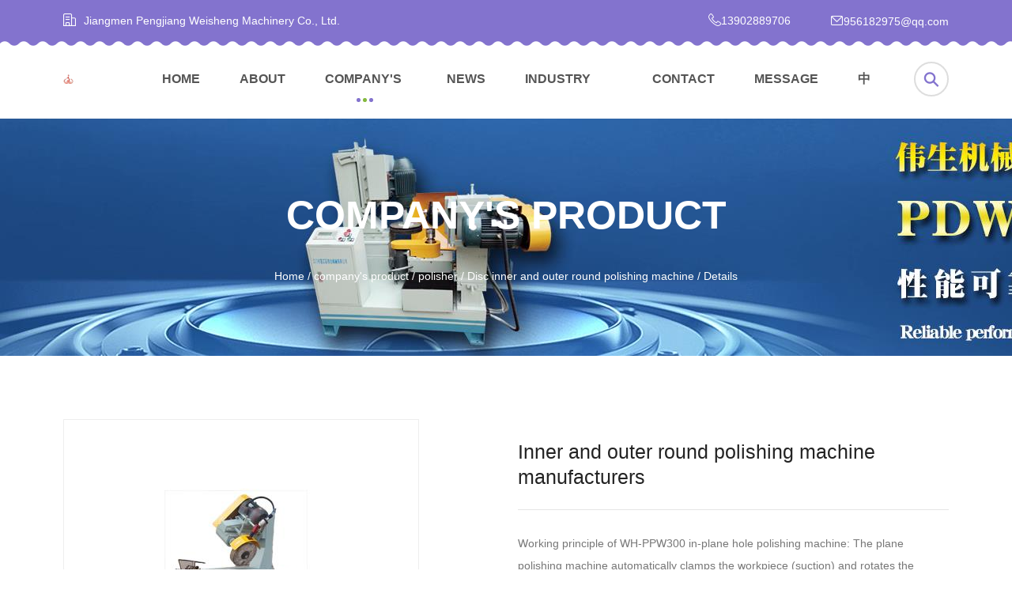

--- FILE ---
content_type: text/html; charset=utf-8
request_url: http://en.jmwsjx.net/paoguangji/yuanpanmeiwaiyuanpaoguangji/nwpgjcj.html
body_size: 5552
content:
<!doctype html>
<html>
<head>
<meta charset="utf-8">
<title>Inner and outer round polishing machine manufacturers_Suppliers_惠州_江门伟生机械</title>
<meta name="description" content="Jiangmen Pengjiang Weisheng Machinery Co., Ltd. is a supplier of internal and external round polishing machine manufacturers, providing wholesale products such as brand products. The products are sold in Jiangmen, Dongguan, Foshan, Guangzhou, Huizhou, Wenzhou, Zhongshan and Suzhou. Welcome cooperation!">
<meta name="keywords" content="Inner and outer round polishing machine manufacturers">
<meta name="viewport" content="width=device-width, user-scalable=no, initial-scale=1, maximum-scale=1, minimum-scale=1">
<meta name="applicable-device" content="pc,mobile">
<meta name="apple-mobile-web-app-title" content="Inner and outer round polishing machine manufacturers">
<meta name="application-name" content="Jiangmen Pengjiang Weisheng Machinery Co., Ltd.">
<meta http-equiv="X-UA-Compatible" content="IE=edge">
<meta property="og:type" content="product">
<meta property="og:site_name" content="Jiangmen Pengjiang Weisheng Machinery Co., Ltd.">
<meta property="og:category" content="Disc inner and outer round polishing machine">
<meta property="og:image" content="http://en.jmwsjx.net/Content/File_Img/S_Product/small/2018-08-30/201808301141434627056.jpg">
<meta property="og:title" content="Inner and outer round polishing machine manufacturers">
<meta property="og:description" content="Jiangmen Pengjiang Weisheng Machinery Co., Ltd. is a supplier of internal and external round polishing machine manufacturers, providing wholesale products such as brand products. The products are sold in Jiangmen, Dongguan, Foshan, Guangzhou, Huizhou, Wenzhou, Zhongshan and Suzhou. Welcome cooperation!">
<meta property="og:tag" content="Inner and outer round polishing machine manufacturers">
<meta property="og:url" content="http://en.jmwsjx.net/paoguangji/yuanpanmeiwaiyuanpaoguangji/nwpgjcj.html">
<link href="http://en.jmwsjx.net/paoguangji/yuanpanmeiwaiyuanpaoguangji/nwpgjcj.html" rel="canonical">
<link href="/Content/File_Img/jmwsjx.net/favicon.ico" rel="shortcut icon" type="image/x-icon">
<link href="/Content/C_IMG/m413/aos.css" rel="stylesheet" media="none" onload="this.media='all'">
<link href="/Content/C_IMG/m413/purple/style.css" rel="stylesheet" type="text/css">
<script src="/Content/C_JS/m413/jquery.js"></script>
<script src="/Content/C_JS/m413/script.js"></script>
</head>
<body>
<div class="head-top">
  <div class="l-wrap l-wrap-fbc">
    <div class="top-name"><i class="iconfont icon-chebaomu_huaban1fuben4"></i>Jiangmen Pengjiang Weisheng Machinery Co., Ltd.</div>
    <div class="top-contact">
      <div class="con-item"><i class="iconfont icon-phone"></i>13902889706</div>
      <div class="con-item"><i class="iconfont icon-email"></i>956182975@qq.com</div>
    </div>
  </div>
  <div class="wave"></div>
</div>
<header class="l-header">
  <div class="l-wrap l-wrap-fbc">
    <div class="head-logo"><a href="http://en.jmwsjx.net/"><img src="/Content/File_Img/jmwsjx.net/logo12631.png" alt="Jiangmen Pengjiang Weisheng Machinery Co., Ltd."></a></div>
    <div class="nav-btn"><span></span><span></span><span></span></div>
    <nav class="head-nav">
      <ul>
        <li><a href="http://en.jmwsjx.net/" class="inmenu">Home</a></li>
<li><a href="http://en.jmwsjx.net/about-us" class="inmenu">about us</a></li>
<li onmouseover="displaySubMenu(this)" onmouseout="hideSubMenu(this)"><a href="http://en.jmwsjx.net/products" class="inmenu_1">company's product</a>
<ul class="submenu"><li class="side_nav1" id="cat1"><a href="http://en.jmwsjx.net/pingmianshaguagnji/">Flat sander</a></li>
<li class="side_nav1" id="cat2"><a href="http://en.jmwsjx.net/wanguanshaguangji/">Curved sander</a></li>
<li class="side_nav1" id="cat3"><a href="http://en.jmwsjx.net/paoguangji/">polisher</a></li>
<li class="side_nav1" id="cat4"><a href="http://en.jmwsjx.net/wanguanpaoguangji/">Bending tube polishing machine</a></li>
</ul></li>
<li><a href="http://en.jmwsjx.net/newslist-1" class="inmenu">news</a></li>
<li><a href="http://en.jmwsjx.net/industrylist-1" class="inmenu">Industry knowledge</a></li>
<li><a href="http://en.jmwsjx.net/contact-us" class="inmenu">contact us</a></li>
<li><a href="http://en.jmwsjx.net/inquiry" class="inmenu">message board</a></li>
<li id="liReview"> <a href="http://www.jmwsjx.net/" class="inmenu" target="_blank" rel="nofollow">中文版</a></li>
      </ul>
      <div class="nav-sign"><span></span><span></span><span></span></div>
    </nav>
    <div class="nav-search">
      <input placeholder="Product Search" id="txtSearch" autocomplete="off">
    </div>
    <div class="search-btn"><i class="iconfont icon-search"></i></div>
  </div>
</header>
<main class="l-main l-main-pro l-main-prodetail">
  <div class="inner-banner" style="background-image:url(/Content/File_Img/jmwsjx.net/banner12631.jpg?rnd=0.765055233037591)">
    <div class="inner-wrap l-flexc">
      <h1 class="inner-title">company's product</h1>
      <div class="inner-nav">
  <a href="http://en.jmwsjx.net/">Home</a>
  /
  <a href="http://en.jmwsjx.net/products">company's product</a>
  / <a href="http://en.jmwsjx.net/paoguangji/">polisher</a> / <a href="http://en.jmwsjx.net/paoguangji/yuanpanmeiwaiyuanpaoguangji/">Disc inner and outer round polishing machine</a> / Details
</div>
    </div>
  </div>
  <div class="l-wrap">
    <div class="l-conwrap">
      <div class="l-left sidebar">
        <div class="sidebar-cate">
          <p class="sidebar-tit">
            <em class="cir"></em>
            Category
            <em class="line"></em>
          </p>
          <div class="l-sidebar-wrap">
            <ul class="sf-menu">
<li class="menu-item LiLevel1" id="cat1"><a href="http://en.jmwsjx.net/pingmianshaguagnji/">Flat sander</a></li>

<li class="menu-item LiLevel1" id="cat2"><a href="http://en.jmwsjx.net/wanguanshaguangji/">Curved sander</a></li>

<li class="menu-item LiLevel1" id="cat3"><a href="http://en.jmwsjx.net/paoguangji/">polisher</a><ul class="sub-menu">
<li class="LiLevel2"><a href="http://en.jmwsjx.net/paoguangji/yuantongpaoguangji/">Drum polishing machine</a></li>

<li class="LiLevel2"><a href="http://en.jmwsjx.net/paoguangji/cemianpaoguangji/">Side polishing machine</a></li>

<li class="LiLevel2"><a href="http://en.jmwsjx.net/paoguangji/duanmianwaiyuanpaoguangji/">End face outer polishing machine</a></li>

<li class="LiLevel2"><a href="http://en.jmwsjx.net/paoguangji/longtoupaoguangji/">Faucet polishing machine</a></li>

<li class="LiLevel2"><a href="http://en.jmwsjx.net/paoguangji/neikongpaoguangji/">Inner hole polishing machine</a></li>

<li class="LiLevel2"><a href="http://en.jmwsjx.net/paoguangji/neiwaiyuanpaoguangji/">Inner and outer round polishing machine</a></li>

<li class="LiLevel2"><a href="http://en.jmwsjx.net/paoguangji/waiyuanpaoguangji/">External polishing machine</a></li>

<li class="LiLevel2"><a href="http://en.jmwsjx.net/paoguangji/yuanpanmeiwaiyuanpaoguangji/">Disc inner and outer round polishing machine</a></li>

<li class="LiLevel2"><a href="http://en.jmwsjx.net/paoguangji/yuanpanpaoguangji/">Disc polishing machine</a></li>
</ul></li>

<li class="menu-item LiLevel1" id="cat4"><a href="http://en.jmwsjx.net/wanguanpaoguangji/">Bending tube polishing machine</a></li>
</ul>
          </div>
        </div>
        <div class="sidebar-pro">
          <p class="sidebar-tit">
            <em class="cir"></em>
            Hot Products
            <em class="line"></em>
          </p>
          <div class="l-sidebar-wrap">
            <ul><li>
  <div class="pro-item">
    <div class="pro-img"><a href="http://en.jmwsjx.net/paoguangji/duanmianwaiyuanpaoguangji/wypgjtls.html"><img src="/Content/File_Img/S_Product/small/2018-09-06/201809060937493891168.jpg" alt="External polishing machine push-pull"></a></div>
    <div class="pro-info"><a href="http://en.jmwsjx.net/paoguangji/duanmianwaiyuanpaoguangji/wypgjtls.html" class="pro-name">External polishing machine push-pull</a><a href="http://en.jmwsjx.net/paoguangji/duanmianwaiyuanpaoguangji/wypgjtls.html" class="pro-more" rel="nofollow">TD-More</a></div>
  </div>
</li><li>
  <div class="pro-item">
    <div class="pro-img"><a href="http://en.jmwsjx.net/paoguangji/neikongpaoguangji/stnkpgjcj.html"><img src="/Content/File_Img/S_Product/small/2018-08-30/201808301030524863036.jpg" alt="Double internal hole polishing machine manufacturers"></a></div>
    <div class="pro-info"><a href="http://en.jmwsjx.net/paoguangji/neikongpaoguangji/stnkpgjcj.html" class="pro-name">Double internal hole polishing machin...</a><a href="http://en.jmwsjx.net/paoguangji/neikongpaoguangji/stnkpgjcj.html" class="pro-more" rel="nofollow">TD-More</a></div>
  </div>
</li><li>
  <div class="pro-item">
    <div class="pro-img"><a href="http://en.jmwsjx.net/paoguangji/yuanpanpaoguangji/xypzdpgj.html"><img src="/Content/File_Img/S_Product/small/2018-08-30/201808301153530534182.jpg" alt="Small disc automatic polishing machine"></a></div>
    <div class="pro-info"><a href="http://en.jmwsjx.net/paoguangji/yuanpanpaoguangji/xypzdpgj.html" class="pro-name">Small disc automatic polishing machine</a><a href="http://en.jmwsjx.net/paoguangji/yuanpanpaoguangji/xypzdpgj.html" class="pro-more" rel="nofollow">TD-More</a></div>
  </div>
</li></ul>
          </div>
        </div>
        <div class="sidebar-search">
          <p class="sidebar-tit">
            <em class="cir"></em>
            Search
            <em class="line"></em>
          </p>
          <div class="l-sidebar-wrap">
            <input placeholder="Product Search">
            <i class="iconfont icon-search"></i>
          </div>
        </div>
      </div>
      <div class="l-right">
        <div class="prodetail">
          <div class="prodetail-top">
            <div class="prodetail-view">
              <div class="singglepic"><img id="ImgProDetail_My" src="/Content/File_Img/S_Product/2018-08-30/201808301141434627056.jpg" border="0" alt="Inner and outer round polishing machine manufacturers" title="Inner and outer round polishing machine manufacturers"/></div>
            </div>
            <div class="prodetail-info">
              <p class="prodetail-name">Inner and outer round polishing machine manufacturers</p>
              <p class="prodetail-con"><span> Working principle of WH-PPW300 in-plane hole polishing machine: The plane polishing machine automatically clamps the workpiece (suction) and rotates the workpiece. The table is automatically fed to the lower end of the polishing head. After polishing for a few seconds or several times, the inner hole is thrown up and down. Automatically exit after polishing for a few seconds or several times, stop the workpiece rotation, and automatically release the workpiece (blowing).</span>

<span> PPW300 structure 1: fuselage part: used to support the polishing wheel set, work table and electric box.</span>

<span> 2: Wheel part: The grinding wheel shaft is driven by the motor, the hemp wheel or cloth wheel is installed at the shaft end, and the thousand impeller and nylon wheel can also be installed.</span>

<span> 3</span></p>
              <div class="btn-list"><a class="btn-send">Send Inquiry</a></div>
            </div>
          </div>
          <div class="prodetail-content">
            <p class="prodetail-content-tit"><span>Details</span></p>
            <article>
              <input type="hidden" id="productID" name="productID" value="284176" /><span style="white-space:pre"></span><p><p> <span> WH-PPW300 plane hole polishing machine</span> </p><p> <span> Working principle: The <strong>plane polishing machine</strong> automatically clamps the workpiece (suction) and then rotates the workpiece. The table is automatically fed to the lower end of the polishing head. After polishing for a few seconds or several times, the inner hole is thrown up and down. After polishing for a few seconds or several times, it will automatically exit. Stop the workpiece rotation and automatically release the workpiece (blowing).</span> </p><p> <span> Structure of PPW300</span> </p><p> <span> 1: Body part: used to support the polishing wheel set, work table and electric box.</span> </p><p> <span> 2: Wheel part: The grinding wheel shaft is driven by the motor, the hemp wheel or cloth wheel is installed at the shaft end, and the thousand impeller and nylon wheel can also be installed.</span> </p><p> <span> 3: Adjustment section: Adjust the angle when polishing straight or cone.</span> </p><p> <span> 4: Workbench part: Under the action of servo motor and ball screw, the workpiece is pushed into the polishing wheel for polishing. After the workpiece is polished, it is sent out, and the auxiliary motor drives the workpiece to rotate.</span> </p><p> <span> 5: Electronic control part: PLC control, control the start and stop of the whole machine through button or foot switch, polishing time and polishing track can be set and adjusted on the touch screen outside the electric box.</span> </p><p> <span> 6: Clamp section: Clamp or loosen the workpiece.</span> <span> Squeeze or loosen the workpiece by vacuum suction.</span> </p><p> <span> The main technical parameters:</span> <br> <span> Dimensions: 1260 × 900 × 1800mm</span> </p><p> <span> Voltage: 380V</span> <br> <span> Power: 4.7KW (1 3KW, 2 0.75KW, 1 0.2KW)</span> </p><p> <span> Electric box: PLC control system for consumables, specifications: hemp wheel, nylon wheel, cloth wheel (outer diameter φ300mm or less: φ25mm)</span> <br> <span> Scope of application: It is suitable for the inner surface polishing or sanding equipment of shallow circular and conical products of medium and small batches of φ100-φ300×130mm or less, such as discs and pots.</span> <span> It has the characteristics of reliable performance, high safety and high efficiency.</span> </p><p><img title="PPW500P.jpg" src="/Content/ueditor-builder/net/upload1/Other/12631/6367122620459766087763784.jpg"></p><p><span style="white-space:pre"></span><p>
            </article>
            <div class="pagelink">
  <div class="pagelink-item pagelink-prev">
    <div class="pagelink-icon"><i class="iconfont icon-icon_arrowleft"></i></div>
    <div class="pagelink-info">
      <p class="pagelink-cur">Previous</p>
      <p class="pagelink-name"><a href="http://en.jmwsjx.net/pingmianshaguagnji/pmsgjgys.html">Flat sander supplier</a></p>
    </div>
  </div>
  <div class="pagelink-item pagelink-next">
    <div class="pagelink-icon"><i class="iconfont icon-icon_arrow"></i></div>
    <div class="pagelink-info">
      <p class="pagelink-cur">下一条</p>
      <p class="pagelink-name"><a href="http://en.jmwsjx.net/pingmianshaguagnji/pmsgjgys.html">Flat sander supplier</a></p>
    </div>
  </div>
</div>
            <div class="prodetail-rec">
              <p class="prodetail-rec-tit">[[TD-Recommended Products]]</p>
              
            </div>
            <div class="prodetail-feedback">
              <p class="prodetail-rec-tit">Send Inquiry</p>
              <div id="feedbackForm"></div>
            </div>
          </div>
        </div>
      </div>
    </div>
  </div>
</main>
<footer class="l-foot">
  <div class="top-btn"><i class="iconfont icon-icon_arrow" aria-hidden="true"></i></div>
  <div class="foot-linetop"><span></span><span></span><span></span><span></span><span></span></div>
  <div class="l-wrap">
    <div class="foot-list">
      <div class="foot-item foot-intro">
        <p class="foot-tit">About Us</p>
        <div class="foot-con" data-aos="fade-up"></div>
      </div>
      <div class="foot-item foot-nav">
        <p class="foot-tit">Quick Navigation</p>
        <div class="foot-con" data-aos="fade-up">
          <ul>
            <li id="liabout-us"> <a href="http://en.jmwsjx.net/about-us" class="inmenu">about us</a></li>
<li id="liproducts"> <a href="http://en.jmwsjx.net/products" class="inmenu_1">company's product</a></li>
<li id="linewslist-1"> <a href="http://en.jmwsjx.net/newslist-1" class="inmenu">news</a></li>
<li id="liindustrylist-1"> <a href="http://en.jmwsjx.net/industrylist-1" class="inmenu">Industry knowledge</a></li>
<li id="licontact-us"> <a href="http://en.jmwsjx.net/contact-us" class="inmenu">contact us</a></li>
<li id="liinquiry"> <a href="http://en.jmwsjx.net/inquiry" class="inmenu">message board</a></li>
<li id="lisitemap"><a href="http://en.jmwsjx.net/sitemap.xml" class="inmenu">站点地图</a></li>

          </ul>
        </div>
      </div>
      <div class="foot-item foot-cont">
        <p class="foot-tit">contact us</p>
        <div class="foot-con" data-aos="fade-up"><span style="white-space:pre"></span><p> <span> Company Name: Jiangmen Pengjiang Weisheng Machinery Co., Ltd. Contact: Mr. Gao Tel: 13902889706</span> <br>
<span> Enterprise fixed line: 0750-3729863</span> <br>
<span> Company E-mail: 956182975@qq.com</span> <br>
<span> Company Address: No. 66, Tianyuan Road, Chaolian Industrial Park, Pengjiang District, Jiangmen City</span></div>
      </div>
      <div class="foot-item foot-rec">
        <p class="foot-tit">Product Recommended</p>
        <div class="foot-con" data-aos="fade-up"><ul><li>
  <div class="foot-imgwrap"><a href="http://en.jmwsjx.net/paoguangji/duanmianwaiyuanpaoguangji/wypgjtls.html"><img class="lazy" data-src="/Content/File_Img/S_Product/small/2018-09-06/201809060937493891168.jpg" alt="External polishing machine push-pull"></a></div>
</li><li>
  <div class="foot-imgwrap"><a href="http://en.jmwsjx.net/paoguangji/neikongpaoguangji/stnkpgjcj.html"><img class="lazy" data-src="/Content/File_Img/S_Product/small/2018-08-30/201808301030524863036.jpg" alt="Double internal hole polishing machine manufacturers"></a></div>
</li><li>
  <div class="foot-imgwrap"><a href="http://en.jmwsjx.net/wanguanshaguangji/sgjgycs.html"><img class="lazy" data-src="/Content/File_Img/S_Product/small/2018-08-29/201808291638289573682.jpg" alt="Bent sanding machine supplier"></a></div>
</li><li>
  <div class="foot-imgwrap"><a href="http://en.jmwsjx.net/paoguangji/yuanpanpaoguangji/xypzdpgj.html"><img class="lazy" data-src="/Content/File_Img/S_Product/small/2018-08-30/201808301153530534182.jpg" alt="Small disc automatic polishing machine"></a></div>
</li><li>
  <div class="foot-imgwrap"><a href="http://en.jmwsjx.net/wanguanshaguangji/wgsgjcs.html"><img class="lazy" data-src="/Content/File_Img/S_Product/small/2018-08-29/201808291612450451373.jpg" alt="Curved sander manufacturer"></a></div>
</li><li>
  <div class="foot-imgwrap"><a href="http://en.jmwsjx.net/paoguangji/yuanpanpaoguangji/xyppgjcj.html"><img class="lazy" data-src="/Content/File_Img/S_Product/small/2018-08-30/201808301157407040749.jpg" alt="Small disc polishing machine manufacturers"></a></div>
</li></ul></div>
      </div>
    </div>
  </div>
  <div class="foot-right"><img src="/Content/C_IMG/YqbYearLight8.png" class="YqbYears" alt=""><br></div>
  <div class="mobile-bottom">
    <div class="mobile-bottom-item"><a href="http://en.jmwsjx.net/"><i class="iconfont icon-home" aria-hidden="true"></i></a></div>
    <div class="mobile-bottom-item"><a href="tel:13902889706"><i class="iconfont icon-phone1" aria-hidden="true"></i></a></div>
    <div class="mobile-bottom-item"><a href="mailto:956182975@qq.com"><i class="iconfont icon-envelope" aria-hidden="true"></i></a></div>
    <div class="mobile-bottom-item"><a href="http://en.jmwsjx.net/contact-us"><i class="iconfont icon-commenting" aria-hidden="true"></i></a></div>
  </div>
</footer>
<script src="/Content/C_JS/Inquiry/cn/feedback.js"></script>
<script src="/Content/C_JS/m413/proDetail.js"></script>
<script src="/Content/C_JS/Site_Common.js"></script>
<script src="/Content/C_JS/count.js"></script>
<script>var vIpAddress="18.117.216.235";var vSiteLangId="12947";</script>
<style>
.banner_met_16_1 .slick-dots li button{display:none;}
</style>
<script type='text/javascript'>
(function(a, b, c, d, e, j, s) {
a[d] = a[d] || function() {
(a[d].a = a[d].a || []).push(arguments)
};
j = b.createElement(c),
s = b.getElementsByTagName(c)[0];
j.async = true;
j.charset = 'UTF-8';
j.src = 'https://static.meiqia.com/widget/loader.js';
s.parentNode.insertBefore(j, s);
})(window, document, 'script', '_MEIQIA');
_MEIQIA('entId', 'fcc6148b45313d4c2cf8cfa9a6601280');
</script></body>
</html>

--- FILE ---
content_type: text/css
request_url: http://en.jmwsjx.net/Content/C_IMG/m413/purple/style.css
body_size: 21963
content:
@charset "utf-8";@font-face{font-family:iconfont;font-display:swap;src:url("[data-uri]") format("woff2"),url(../fonts/iconfont.woff?t=1630377486523) format("woff"),url(../fonts/iconfont.ttf?t=1630377486523) format("truetype")}.iconfont{-webkit-font-smoothing:antialiased;-moz-osx-font-smoothing:grayscale;font-family:iconfont!important;font-size:16px;font-style:normal}.icon-chebaomu_huaban1fuben4:before{content:"\e613"}.icon-commenting:before{content:"\e6a9"}.icon-envelope:before{content:"\e6d3"}.icon-home:before{content:"\e734"}.icon-navicon:before{content:"\e906"}.icon-Telephone:before{content:"\ea96"}.icon-map1:before{content:"\e618"}.icon-mail_open:before{content:"\e71d"}.icon-icon_arrowleft:before{content:"\e605"}.icon-cart:before{content:"\e600"}.icon-mail:before{content:"\e7b7"}.icon-phone1:before{content:"\e67d"}.icon-map:before{content:"\e62e"}.icon-add:before{content:"\e6df"}.icon-icon_arrow:before{content:"\e606"}.icon-cal:before{content:"\e867"}.icon-search:before{content:"\e71f"}.icon-email:before{content:"\e62d"}.icon-phone:before{content:"\e60b"}.icon-facebook:before{content:"\e689"}.icon-google:before{content:"\e68e"}.icon-linkedin:before{content:"\e697"}.icon-pinterest0:before{content:"\e69f"}.icon-twitter:before{content:"\e6aa"}.icon-ArrowRight-1:before{content:"\e612"}html{-webkit-text-size-adjust:100%;line-height:1.15}body{margin:0}main{display:block}hr{box-sizing:content-box;height:0;overflow:visible}pre{font-family:monospace,monospace;font-size:1em}a{background-color:transparent}abbr[title]{border-bottom:none;text-decoration:underline;text-decoration:underline dotted}b,strong{font-weight:bolder}code,kbd,samp{font-family:monospace,monospace;font-size:1em}small{font-size:80%}sub,sup{font-size:75%;line-height:0;position:relative;vertical-align:baseline}sub{bottom:-.25em}sup{top:-.5em}img{border-style:none;height:auto}button,input,optgroup,select,textarea{font-family:inherit;font-size:100%;line-height:1.15;margin:0}button,input{overflow:visible}button,select{text-transform:none}[type=button],[type=reset],[type=submit],button{-webkit-appearance:button}[type=button]::-moz-focus-inner,[type=reset]::-moz-focus-inner,[type=submit]::-moz-focus-inner,button::-moz-focus-inner{border-style:none;padding:0}[type=button]:-moz-focusring,[type=reset]:-moz-focusring,[type=submit]:-moz-focusring,button:-moz-focusring{outline:1px dotted ButtonText}fieldset{padding:.35em .75em .625em}legend{box-sizing:border-box;color:inherit;display:table;max-width:100%;padding:0;white-space:normal}progress{vertical-align:baseline}textarea{overflow:auto}[type=checkbox],[type=radio]{box-sizing:border-box;padding:0}[type=number]::-webkit-inner-spin-button,[type=number]::-webkit-outer-spin-button{height:auto}[type=search]{-webkit-appearance:textfield;outline-offset:-2px}[type=search]::-webkit-search-decoration{-webkit-appearance:none}::-webkit-file-upload-button{-webkit-appearance:button;font:inherit}details{display:block}summary{display:list-item}[hidden],template{display:none}blockquote,body,dd,div,dl,dt,fieldset,form,h1,h2,h3,h4,h5,h6,html,li,ol,p,pre,table,td,th,ul{border:none;font-size:16px;margin:0;padding:0}body,html{height:100%;width:100%}address,caption,cite,code,dfn,em,strong,th,var{font-style:normal;font-weight:400}a{color:#000;text-decoration:none}input::-ms-clear,input::-ms-reveal{display:none}input{-webkit-appearance:none;margin:0;outline:none;padding:0}input::-webkit-input-placeholder{color:#ccc}input::-ms-input-placeholder{color:#ccc}input::-moz-placeholder{color:#ccc}input[type=button],input[type=submit]{cursor:pointer}button[disabled],input[disabled]{cursor:default}img{border:none}li,ol,ul{list-style-type:none}body{font-family:'微软雅黑', Microsoft Yahei, Tahoma, Arial, Helvetica, sans-serif;font-size:16px;overflow-x:hidden}table{border-collapse:collapse}article p{color:#333;font-size:.875em;line-height:2}@media screen and (max-width:767px){article p{font-size:14px}}.l-wrap{box-sizing:border-box;height:100%;margin:0px auto;max-width:1920px;padding:0 260px;width:100%}@media screen and (max-width:1650px){.l-wrap{padding:0 100px}}@media screen and (max-width:1280px){.l-wrap{padding:0 80px}}@media screen and (max-width:960px){.l-wrap{padding:0 20px}}@media (max-width:767px){.l-wrap{font-size:12px;padding:0 4vw}}.l-wrap-fbc{-ms-flex-pack:justify;justify-content:space-between}.l-wrap-fbc,.l-wrap-fc{-ms-flex-align:center;align-items:center;display:-ms-flexbox;display:flex}.l-wrap-fc{-ms-flex-pack:center;justify-content:center}.l-wrap-f{display:-ms-flexbox;display:flex}.l-main-home section{padding:100px 0}.l-main-home section.color{background-color:#8373ce;position:relative}.l-main-home section.color .wave-top{left:0;position:absolute;right:0;top:0}.l-main-home section.latestpro{padding-bottom:0}.l-main-home .sec-title{color:#8373ce;font-size:2.2em;text-align:center;text-transform:uppercase}.l-main-home .sec-title-w{color:#FFF}.l-main-home .sec-con{color:#777;font-size:14px;margin:20px 0;text-align:center}.l-main-home .sec-con-w{color:#FFF}.l-main-home .btn-wrap>a{-ms-flex-pack:center;-ms-flex-align:center;align-items:center;border-radius:3px;box-sizing:border-box;display:-ms-flexbox;display:flex;font-size:14px;font-weight:700;height:50px;justify-content:center;line-height:50px;min-width:196px;padding:0 20px;text-transform:uppercase;transition:background-color .2s,color .2s,border .2s}.l-main-home .pro-list{display:-ms-flexbox;display:flex;-ms-flex-wrap:wrap;flex-wrap:wrap;margin:0 -10px}.l-main-home .pro-list li{padding:0 10px;width:25%}.l-main-home .pro-more{background-color:#8373ce;border:2px solid #8373ce;color:#FFF;margin-top:24px;transition:background-color .2s,color .2s,border .2s}.l-main-home .pro-more:hover{background-color:#FFF;color:#8373ce}.l-main-home .new-list{padding:40px 0 50px}.l-main-home .new-list>li{margin-bottom:40px}@media screen and (max-width:1820px){.l-main-home .new-list .new-info{-ms-flex-pack:space-evenly;justify-content:space-evenly}.l-main-home .new-list .new-info>*{margin:0}}.l-main-home .new-btn{background-color:#FFF;border:2px solid #8373ce;color:#8373ce;margin-top:24px;transition:background-color .2s,color .2s,border .2s}.l-main-home .new-btn:hover{background-color:#8373ce;color:#FFF}@media screen and (max-width:960px){.l-main-home section{padding:50px 0}.l-main-home .pro-list li{width:50%}}@media screen and (max-width:767px){.l-main-home section{padding:6.66667vw 0}.l-main-home .sec-con{margin:4vw 0}.l-main-home .pro-list{margin:0 -2vw}.l-main-home .pro-list li{padding:0 2vw}.l-main-home .new-list{padding:6vw 0 0}.l-main-home .new-tit{font-size:16px}.l-main-home .new-info{padding:0 4vw}}.l-main-single section{padding:100px 0}.l-main-single section.aboutcon p{color:#333;line-height:2em}@media screen and (max-width:767px){.l-main-single section{padding:6.66667vw 0}}.l-main-pro .prolist-cate{border-bottom:1px solid #e0e0e0;color:#09080d;font-size:1.375em;font-weight:500;padding-bottom:12px}.l-main-pro .prolist-catecon{color:#72797e;font-size:14px;line-height:1.8em;margin:30px 0}.l-main-pro .pro-list{display:-ms-flexbox;display:flex;-ms-flex-wrap:wrap;flex-wrap:wrap;margin:0 -14px}.l-main-pro .pro-list>li{padding:0 14px;width:33.33333%}.l-main-pro .pro-list .pro-r{-ms-flex-pack:justify;display:-ms-flexbox;display:flex;-ms-flex-direction:column;flex-direction:column;height:100%;justify-content:space-between}@media screen and (max-width:960px){.l-main-pro .pro-list>li{width:50%}}@media screen and (max-width:767px){.l-main-pro .prolist-catecon{margin:4vw 0}.l-main-pro .pro-list,.l-main-pro .pro-list>li{padding:0 2vw}}@media screen and (min-width:769px){.l-main-pro .pro-list.pro-list-type1{display:-ms-flexbox;display:flex;margin:0}.l-main-pro .pro-list.pro-list-type1>li{height:300px;width:100%}.l-main-pro .pro-list.pro-list-type1 .pro-img{border-right:1px solid #eaeaea;width:300px}.l-main-pro .pro-list.pro-list-type1 .pro-r{-ms-flex-pack:center;-ms-flex:1;flex:1;justify-content:center;padding:0 50px}.l-main-pro .pro-list.pro-list-type1 .pro-wrap{-ms-flex-direction:row;flex-direction:row;-ms-flex-wrap:wrap;flex-wrap:wrap;overflow:hidden}.l-main-pro .pro-list.pro-list-type1 .pro-btn{margin-top:30px;width:200px}.l-main-pro .pro-list.pro-list-type1 .pro-info{box-sizing:border-box;padding:0}}@media screen and (max-width:767px){.l-main-prodetail .inner-banner{display:none}.l-main-prodetail .l-conwrap{margin-top:3px}}.l-main-news .new-list>li{margin-bottom:65px}@media screen and (min-width:960px){.l-main-news .new-list.new-type1>li{width:100%}.l-main-news .new-list.new-type1>li .new-img{height:300px;max-width:300px}}.l-main-news .l-conwrap{-ms-flex-direction:column;flex-direction:column}@media screen and (max-width:1440px){.l-main-news .new-info{-ms-flex-pack:distribute;justify-content:space-around}.l-main-news .new-info p{margin:0}}@media screen and (max-width:767px){.l-main-news .new-list>li{margin-bottom:6vw}.l-main-news .l-conwrap{margin-top:0}}.l-conwrap{-ms-flex-pack:center;display:-ms-flexbox;display:flex;justify-content:center;margin-top:80px}.l-conwrap .l-left{-ms-flex:0 0 325px;flex:0 0 325px;margin-right:30px;max-width:325px}.l-conwrap .l-right{-ms-flex:1;flex:1;width:100%}@media screen and (max-width:1365px){.l-conwrap .l-left{display:none}}@media screen and (max-width:767px){.l-conwrap{margin-top:9.33333vw}}.l-reconwrap{-ms-flex-pack:center;display:-ms-flexbox;display:flex;justify-content:center;margin-top:80px}.l-reconwrap .l-left{-ms-flex:1;flex:1;width:100%}.l-reconwrap .l-right{-ms-flex:0 0 325px;flex:0 0 325px;margin-left:30px;max-width:325px}@media screen and (max-width:1180px){.l-reconwrap .l-right{display:none}}@media screen and (max-width:767px){.l-reconwrap{margin-top:6vw}}.l-sidebar-wrap{padding:0 24px}@media screen and (max-width:767px){blockquote,body,dd,div,dl,dt,fieldset,form,h1,h2,h3,h4,h5,h6,html,li,ol,p,pre,table,td,th,ul{font-size:14px}}.l-foot{background:url(../foot-bg.jpg) rgba(0,0,0,.5) no-repeat;background-size:cover}.l-foot .l-wrap{padding-bottom:44px;padding-top:80px}@media screen and (max-width:960px){.l-foot .l-wrap{padding-bottom:40px;padding-top:40px}}@media screen and (max-width:767px){.l-foot .l-wrap{overflow:hidden;padding-bottom:0;padding-top:4vw}}@keyframes pulse{0%{opacity:1;transform:scale(1)}to{opacity:.25;transform:scale(.75)}}.spinner-box{-ms-flex-pack:center;background-color:transparent;height:100%;justify-content:center;left:0;position:absolute;top:0;width:100%}.pulse-container,.spinner-box{-ms-flex-align:center;align-items:center;display:-ms-flexbox;display:flex}.pulse-container{-ms-flex-pack:justify;justify-content:space-between;width:50px}.pulse-bubble{background-color:#8373ce;border-radius:50%;height:10px;width:10px}.pulse-bubble-1{animation:pulse .4s ease 0s infinite alternate}.pulse-bubble-2{animation:pulse .4s ease .2s infinite alternate;background-color:#84b93e}.pulse-bubble-3{animation:pulse .4s ease .4s infinite alternate}img.lazy{opacity:0}img:not(.initial){transition:opacity .6s,transform .2s ease}img.error,img.initial,img.loaded{opacity:1}img.error+.spinner-box,img.loaded+.spinner-box{display:none}img:not([src]){visibility:hidden}.top-btn{-ms-flex-pack:center;-ms-flex-align:center;align-items:center;background:#FFF;border-radius:50%;box-shadow:0 5px 5px 0 rgba(0,0,0,.1);display:none;display:-ms-flexbox;display:flex;height:40px;justify-content:center;transition:all .4s ease;width:40px;z-index:1}.top-btn:hover{background:#c1c1c1;cursor:pointer}.top-btn i{color:#7f7e7e;position:relative;transform:scale(1.2) rotate(270deg)}.ie .l-main-pro .pro-list .pro-r{height:auto}.slide-fade-enter-active,.slide-fade-leave-active{transition:all .2s ease}.slide-fade-enter,.slide-fade-leave-to{opacity:0;transform:translateY(10px)}.table-responsive{-webkit-overflow-scrolling:touch;-ms-overflow-style:-ms-autohiding-scrollbar;margin:.2rem 0;overflow-x:auto;overflow-y:hidden;-ms-touch-action:auto;touch-action:auto;width:100%}.prodetail-view .singglepic{-ms-flex-pack:center;-ms-flex-align:center;align-items:center;border:1px solid #eee;box-sizing:border-box;display:-ms-flexbox;display:flex;height:450px;justify-content:center;width:450px;z-index:0}#map{height:500px;margin:0px auto;max-width:1200px;width:100%}.case-list{background-color:#FFF}@media screen and (max-width:768px){.prodetail-view .singglepic{height:100vw;margin-top:4vw;width:100%}.prodetail-view .singglepic img{max-height:100%;max-width:100%}#map{height:80vw}}@media screen and (max-width:1280px){.case-list .case-wrap{padding:0 40px}}@media screen and (max-width:960px){.case-list .case-wrap{padding:0}}@media screen and (max-width:768px){.l-main-news article p{color:#333;font-size:18px;line-height:2}.l-main-news .new-contit{font-size:20px}}.toast-title{font-weight:700}.toast-message{-ms-word-wrap:break-word;word-wrap:break-word}.toast-message a,.toast-message label{color:#FFF}.toast-message a:hover{color:#ccc;text-decoration:none}.toast-close-button{color:#FFF;-ms-filter:progid:DXImageTransform.Microsoft.Alpha(Opacity=80);filter:alpha(opacity=80);float:right;font-size:20px;font-weight:700;line-height:1;opacity:.8;position:relative;right:-.3em;-webkit-text-shadow:0 1px 0 #FFF;text-shadow:0 1px 0 #FFF;top:-.3em}.toast-close-button:focus,.toast-close-button:hover{color:#000;cursor:pointer;-ms-filter:progid:DXImageTransform.Microsoft.Alpha(Opacity=40);filter:alpha(opacity=40);opacity:.4;text-decoration:none}.rtl .toast-close-button{float:left;left:-.3em;right:.3em}button.toast-close-button{-webkit-appearance:none;background:0 0;border:0;cursor:pointer;padding:0}.toast-top-center{right:0;top:260px;width:100%}.toast-bottom-center{bottom:0;right:0;width:100%}.toast-top-full-width{right:0;top:0;width:100%}.toast-bottom-full-width{bottom:0;right:0;width:100%}.toast-top-left{left:12px;top:12px}.toast-top-right{right:12px;top:12px}.toast-bottom-right{bottom:12px;right:12px}.toast-bottom-left{bottom:12px;left:12px}#toast-container{pointer-events:none;position:fixed;z-index:999999}#toast-container *{box-sizing:border-box}#toast-container>div{background-position:15px;background-repeat:no-repeat;border-radius:3px;box-shadow:0 0 12px #999;color:#FFF;-ms-filter:progid:DXImageTransform.Microsoft.Alpha(Opacity=80);filter:alpha(opacity=80);margin:0 0 6px;opacity:.8;overflow:hidden;padding:15px 15px 15px 50px;pointer-events:auto;position:relative;width:300px}#toast-container>div.rtl{background-position:right 15px center;direction:rtl;padding:15px 50px 15px 15px}#toast-container>div:hover{box-shadow:0 0 12px #000;cursor:pointer;-ms-filter:progid:DXImageTransform.Microsoft.Alpha(Opacity=100);filter:alpha(opacity=100);opacity:1}#toast-container>.toast-info{background-image:url([data-uri])!important}#toast-container>.toast-error{background-image:url([data-uri])!important}#toast-container>.toast-success{background-image:url([data-uri])!important}#toast-container>.toast-warning{background-image:url([data-uri])!important}#toast-container.toast-bottom-center>div,#toast-container.toast-top-center>div{margin-left:auto;margin-right:auto;width:300px}#toast-container.toast-bottom-full-width>div,#toast-container.toast-top-full-width>div{margin-left:auto;margin-right:auto;width:96%}.toast{background-color:#030303}.toast-success{background-color:#51a351}.toast-error{background-color:#bd362f}.toast-info{background-color:#2f96b4}.toast-warning{background-color:#f89406}.toast-progress{background-color:#000;bottom:0;-ms-filter:progid:DXImageTransform.Microsoft.Alpha(Opacity=40);filter:alpha(opacity=40);height:4px;left:0;opacity:.4;position:absolute}@media (max-width:240px){#toast-container>div{padding:8px 8px 8px 50px;width:11em}#toast-container>div.rtl{padding:8px 50px 8px 8px}#toast-container .toast-close-button{right:-.2em;top:-.2em}#toast-container .rtl .toast-close-button{left:-.2em;right:.2em}}@media (min-width:241px) and (max-width:480px){#toast-container>div{padding:8px 8px 8px 50px;width:18em}#toast-container>div.rtl{padding:8px 50px 8px 8px}#toast-container .toast-close-button{right:-.2em;top:-.2em}#toast-container .rtl .toast-close-button{left:-.2em;right:.2em}}@media (min-width:481px) and (max-width:768px){#toast-container>div{padding:15px 15px 15px 50px;width:25em}#toast-container>div.rtl{padding:15px 50px 15px 15px}}.inquiry .l-wrap{max-width:900px;padding:0}.inquiry-tip{line-height:1.5em;margin-bottom:30px}.inquiry-tip a{text-decoration:underline}.inquiry-tip a:hover{color:#8373ce}.l-main-single .inquiry{background-color:#f2f1fa;padding:80px 0}@media screen and (max-width:768px){.l-main-single .inquiry{padding:30px 0}}#feedbackForm table{width:100%}#feedbackForm table tbody{display:-ms-flexbox;display:flex;-ms-flex-wrap:wrap;flex-wrap:wrap;margin:0 -10px}#feedbackForm tr{box-sizing:border-box;display:-ms-flexbox;display:flex;margin-bottom:20px;padding:0 10px;width:50%}#feedbackForm tr td:first-of-type{min-width:80px;width:80px}#feedbackForm tr td:nth-of-type(2){-ms-flex:1;flex:1;width:100%}#feedbackForm tr input{height:50px;margin:0;padding:0;width:100%}#feedbackForm tr textarea{height:250px;padding:14px;width:100%}#feedbackForm tr input,#feedbackForm tr textarea{border:1px solid #d5d5d5;border-radius:5px;box-sizing:border-box;padding-left:14px}#feedbackForm tr:nth-last-child(2),#feedbackForm tr:nth-last-child(3){width:100%}#feedbackForm .lable{height:50px;line-height:50px}#feedbackForm .xh{color:red}#feedbackForm button{background-color:#8373ce;border:0;border-radius:5px;box-sizing:border-box;color:#FFF;cursor:pointer;height:50px;margin:10px 0;outline:0;width:200px}@media screen and (max-width:768px){#feedbackForm tr:nth-of-type(2),#feedbackForm tr:nth-of-type(4){display:none}#feedbackForm tr{width:100%}#feedbackForm tr input{height:40px}#feedbackForm .lable{height:40px;line-height:40px}}.ie #feedbackForm table tbody{max-width:1000px;width:100%}.wave{background-color:#8373ce;height:10px;position:relative}.wave:before{background-image:radial-gradient(circle at 6px,at -3px,transparent 7.2px,#FFF 8.2px);background-image:radial-gradient(circle at 6px -3px,transparent 7.2px,#FFF 8.2px);background-size:12px 12px;height:7.2px}.wave:after,.wave:before{background-repeat:repeat;bottom:0;content:"";left:0;position:absolute;right:0}.wave:after{background-image:radial-gradient(circle at 6px,at 9px,#FFF 0,transparent 8.2px);background-image:radial-gradient(circle at 6px 9px,#FFF 7.2px,transparent 8.2px);background-size:24px 12px;height:9px}.wave-top{background-color:#FFF;height:10px;position:relative}.wave-top:before{background-image:radial-gradient(circle at 6px,at -3px,transparent 7.2px,#8373ce 8.2px);background-image:radial-gradient(circle at 6px -3px,transparent 7.2px,#8373ce 8.2px);background-size:12px 12px;height:7.2px}.wave-top:after,.wave-top:before{background-repeat:repeat;bottom:0;content:"";left:0;position:absolute;right:0}.wave-top:after{background-image:radial-gradient(circle at 6px,at 9px,#8373ce 0,transparent 8.2px);background-image:radial-gradient(circle at 6px 9px,#8373ce 7.2px,transparent 8.2px);background-size:24px 12px;height:9px}.head-top{background-color:#8373ce;height:50px;position:relative}.head-top .top-name{color:#FFF;font-size:14px}.head-top .top-name i{margin-right:10px}.head-top .top-contact{-ms-flex-align:center;-ms-flex-pack:center;align-items:center;display:-ms-flexbox;display:flex;justify-content:center}.head-top .con-item{color:#FFF;font-size:14px}.head-top .con-item .icon-email{font-size:17px}.head-top .con-item a{color:#FFF}.head-top .con-item:first-of-type{margin-right:50px}@media screen and (max-width:960px){.head-top .con-item:first-of-type{margin-right:10px}}.head-top .wave{position:absolute;top:100%;width:100%}.l-header{box-shadow:0 1px 2px 0 rgba(0,0,0,.1);height:100px;transition:height .4s;z-index:99}.l-header .l-wrap{-ms-flex-align:center;align-items:center}.l-header .head-nav{-ms-flex:1;flex:1;height:100%;position:relative}.l-header .head-nav a{color:#555;transition:color .2s}.l-header .head-nav a:hover{color:#8373ce}.l-header .head-nav>ul{-ms-flex-align:center;-ms-flex-pack:end;align-items:center;display:-ms-flexbox;display:flex;height:100%;justify-content:flex-end}.l-header .head-nav>ul>li{height:100%;position:relative}.l-header .head-nav>ul>li>a{line-height:100px;padding:0 25px;text-transform:uppercase}.l-header .head-nav>ul>li a{display:block;font-weight:700;height:100%}.l-header .head-nav>ul>li>ul{display:none}.l-header .head-nav #lidownloads>ul,.l-header .head-nav #lifaqs>ul{display:none!important}.l-header .head-nav #lidownloads i,.l-header .head-nav #lifaqs i{display:none}@media (min-width:768px){.l-header .head-nav>ul>li>ul{background-color:#FFF;border-bottom-left-radius:3px;border-bottom-right-radius:3px;display:none;left:0;position:absolute;top:100%;width:auto;z-index:2}.l-header .head-nav>ul>li>ul a{line-height:2.5em;padding:0 20px;white-space:nowrap}.l-header .head-nav>ul>li>ul>li{display:block}}@media (min-width:768px) and (max-width:1080px){.l-header .head-nav{background:#8373ce;height:44px;margin-left:30px;margin-right:auto;max-width:44px;overflow:hidden;position:relative;width:44px}.l-header .head-nav:after{color:#FFF;content:"☰";font-size:16px;left:50%;line-height:1;margin-left:-8px;margin-top:-8px;position:absolute;text-align:center;top:50%;width:1em}.l-header .head-nav li{display:none}.l-header .head-nav>ul>li>ul{left:100%;top:0}}.l-header .head-nav.is-active{overflow:visible;z-index:9}.l-header .head-nav.is-active>ul{background:#8373ce;-ms-flex-direction:column;flex-direction:column;height:auto;left:0;padding-top:44px;position:absolute;top:0;width:250px}.l-header .head-nav.is-active>ul>li{display:block;height:44px}.l-header .head-nav.is-active>ul>li>a{color:#FFF;line-height:44px}.l-header .head-nav.is-active>ul>li>a.inmenu_1,.l-header .head-nav.is-active>ul>li>a:hover{text-decoration:underline}.l-header .head-nav.is-active:after{content:"✕"}.l-header .head-logo{-ms-flex:0 0 100px;flex:0 0 100px}.l-header .head-logo a{-ms-flex-pack:center;-ms-flex-align:center;align-items:center;display:-ms-flexbox;display:flex;height:100%;justify-content:center;width:100%}.l-header .head-logo img{max-height:100%;max-width:100%}.l-header .search-btn{-ms-flex-pack:center;-ms-flex-align:center;align-items:center;border:2px solid #ddd;border-radius:50%;cursor:pointer;display:-ms-flexbox;display:flex;-ms-flex:0 0 40px;flex:0 0 40px;height:40px;justify-content:center}.l-header .search-btn i{color:#8373ce;font-size:20px;top:1px}.l-header .nav-btn{display:none;height:4.2666666667vw;margin:auto 0;position:relative;width:6vw}.l-header .nav-btn span{background-color:#000;border-radius:2px;display:block;height:.6666666667vw;position:absolute;transition:top .1s .1s,transform .1s,background .1s,opacity 0s .1s;width:6vw}.l-header .nav-btn span:first-child{top:.1vw}.l-header .nav-btn span:nth-child(2){top:2.1333333333vw}.l-header .nav-btn span:nth-child(3){top:4.2666666667vw}.l-header .nav-btn.is-active span:first-of-type{top:1.6vw;transform:rotate(45deg);transition:top .2s,transform .2s .2s,background .2s}.l-header .nav-btn.is-active span:nth-of-type(2){opacity:0;transition:opacity .2s}.l-header .nav-btn.is-active span:nth-of-type(3){top:1.6vw;transform:rotate(-45deg);transition:bottom .2s,transform .2s .2s,background .2s}.l-header .nav-btn.is-active+.head-nav{left:0}.l-header .nav-sign{-ms-flex-pack:center;-ms-flex-align:center;align-items:center;bottom:20px;display:none;height:8px;justify-content:center;left:30px;position:absolute;transition:left .3s ease,bottom .5s;width:30px;z-index:-1}.l-header .nav-sign span{background:#8373ce;border-radius:50%;display:block;height:5px;margin-right:3px;width:5px}.l-header .nav-sign span:nth-of-type(2){background:#84b93e}@media (max-width:960px){.l-header .nav-sign{display:none!important}}.l-header.is-fix{background:#FFF;height:80px;left:0;position:fixed;right:0;top:0}.l-header.is-fix .nav-sign{bottom:14px}.l-header.is-fix .head-nav>ul>li>a{line-height:80px}.head-top.is-fix{margin-bottom:80px}.nav-search{margin-left:auto;margin-right:30px;max-width:0;overflow:hidden}.nav-search input{border:none;border-bottom:1px solid #707070;height:30px;margin-left:20px;outline:none;padding-left:10px;width:500px}.nav-search.active{max-width:500px;transition:max-width .2s}@media (max-width:767px){.l-header{background-color:#FFF;height:12vw;left:0;position:fixed;right:0;top:2.66667vw;z-index:99}.l-header .l-wrap{box-shadow:0 1px 2px 0 rgba(0,0,0,.1);position:relative}.l-header .search-btn{display:none}.l-header .nav-btn{display:-ms-flexbox;display:flex}.l-header .head-nav{background:#FFF;bottom:0;left:100vw;overflow:hidden;position:fixed;right:0;top:14.66667vw;transition:left .2s;width:100vw;z-index:999}.l-header .head-nav>ul{-ms-flex-pack:start;-ms-flex-align:start;align-items:flex-start;-ms-flex-direction:column;flex-direction:column;height:100%;justify-content:flex-start}.l-header .head-nav>ul>li{border-bottom:1px solid #ccc;height:auto;position:relative;width:100%}.l-header .head-nav>ul>li a{box-sizing:border-box;height:40px;line-height:40px;width:100%}.l-header .head-nav>ul>li a.inmenu_1{color:#8373ce}.l-header .head-nav>ul .slide-submenu{box-sizing:border-box;color:#5d5d5d;position:absolute;right:22px;top:10px;transform:scale(1.4) rotate(-90deg);transform-origin:center center;transition:all .3s}.l-header .head-nav>ul .slide-submenu.slide-active{transform:scale(1.4) rotate(90deg)}.l-header .head-nav>ul .slide-submenu.slide-active+.submenu{display:block}.l-header .head-nav>ul .submenu{padding:0 0 0 35px}.l-header .head-nav>ul .submenu a{color:#5d5d5d;font-weight:400}.head-top{height:2.66667vw;left:0;position:fixed;right:0;top:0;z-index:999}.head-top .top-contact,.head-top .top-name,.head-top .wave{display:none}.head-top .con-item:first-of-type{margin-right:0}.head-top .con-item:nth-of-type(2){display:none}main{margin-top:14.66667vw}.nav-search{display:none;max-width:500px;padding:0 4vw;width:100%}.nav-search input{width:100%}.head-nav .nav-search{box-sizing:border-box;display:block;padding:0 25px;width:100%}.head-nav .nav-search input{border:1px solid #ccc;box-sizing:border-box;height:10vw;margin:20px 0;padding:0 0 0 1em}}@media (min-width:768px) and (max-width:1280px){.l-header.is-fix .head-nav>ul>li>a{line-height:44px}}.about .about-l,.about .about-r{width:50%}.about .about-l{-ms-flex-pack:center;display:-ms-flexbox;display:flex;-ms-flex-direction:column;flex-direction:column;justify-content:center;padding-right:80px}.about .about-l>ul{left:10px;margin-bottom:30px;position:relative}.about .about-l>ul>li{color:#727272;margin-bottom:14px;padding-left:10px;position:relative}.about .about-l>ul>li:after{background-color:#8373ce;border-radius:50%;content:"";display:block;height:7px;left:-6px;position:absolute;top:6px;width:7px}.about .about-btn,.about .about-btn .btn{display:-ms-flexbox;display:flex}.about .about-btn .btn{-ms-flex-pack:center;-ms-flex-align:center;align-items:center;box-sizing:border-box;color:#FFF;font-size:14px;font-weight:700;height:50px;justify-content:center;min-width:138px;padding:0 10px;text-transform:uppercase;transition:background-color .2s,color .2s,border .2s}.about .about-btn .btn-more{background-color:#84b93e;margin-right:20px}.about .about-btn .btn-more:hover{background-color:#FFF;border:1px solid #84b93e;color:#84b93e}.about .about-btn .btn-cont{background-color:#8373ce}.about .about-btn .btn-cont:hover{background-color:#FFF;border:1px solid #8373ce;color:#8373ce}.about .about-tit{color:#8373ce;font-size:2.2em;font-weight:700;padding-bottom:.5em;position:relative;text-transform:uppercase}.about .about-tit:after{background-color:#8373ce;bottom:0;content:"";height:3px;left:0;position:absolute;width:70px}.about .about-con{color:#333;line-height:2em;margin:30px 0}.about img{font-family:"object-fit:cover";height:100%;object-fit:cover;width:100%}@media screen and (max-width:960px){.about .l-wrap{-ms-flex-direction:column;flex-direction:column}.about .l-wrap>div{width:100%}.about .l-wrap .about-r{margin-top:30px;padding-right:0}.about .l-wrap .about-l{padding-right:0}}@media screen and (max-width:767px){.about{overflow:hidden}.about .about-l{font-size:12px}.about .about-l>ul{margin-bottom:4vw}.about .about-con{margin:4vw 0}.about .about-btn .btn{height:auto;min-width:0;padding:1em 2em;width:auto}.about .l-wrap .about-r{margin-top:4vw}}#indexSwiper .swiper-slide a{display:block;height:100%;width:100%}#indexSwiper .swiper-slide a>img{height:auto;width:100%}#indexSwiper .swiper-wrapper{position:relative}#indexSwiper .wave{background-color:transparent;bottom:2px;left:0;position:absolute;right:0;z-index:99}#indexSwiper .swiper-pagination-bullet{background-color:#ccc;border-radius:999px;height:4px;opacity:1;overflow:hidden;position:relative;width:32px}#indexSwiper .swiper-pagination-bullet:after{background-color:#84b93e;border-radius:999px;content:"";display:block;height:100%;width:0}#indexSwiper .swiper-pagination-bullet.cur:after{transition:width 3s linear;width:100%}#indexSwiper .swiper-pagination-bullet-active{background-color:#ccc}#indexSwiper .swiper-pagination{bottom:20px}.swiper-button-next,.swiper-button-prev{-ms-flex-pack:center;-ms-flex-align:center;align-items:center;background:none;display:-ms-flexbox;display:flex;justify-content:center}.swiper-button-next i,.swiper-button-prev i{color:#FFF;font-size:30px}@media screen and (max-width:767px){#indexSwiper .swiper-slide a>img{height:100%;width:100%}#indexSwiper{height:54.66667vw}#indexSwiper img{display:block;font-family:"object-fit:cover";object-fit:cover}#indexSwiper .wave{bottom:-2px}#indexSwiper .swiper-pagination{bottom:8px}.swiper-button-next i,.swiper-button-prev i{font-size:16px}.swiper-pagination{bottom:20px}}.cate{position:relative}.cate ul{display:-ms-flexbox;display:flex;margin:0 -30px;width:100%}.cate .img-wrap{background-color:#f2f2f2;border-radius:50%;height:90%;left:5%;overflow:hidden;position:absolute;top:5%;width:90%}.cate .img-wrap>img{display:block;height:100%;transition:transform .3s ease;width:100%}.cate .wave-bottom{bottom:0;left:0;position:absolute;right:0}@media screen and (max-width:960px){.cate .cate-item{margin-bottom:20px;padding:0 10%;width:50%}.cate .cate-name{margin-top:10px}.cate ul{-ms-flex-wrap:wrap;flex-wrap:wrap;width:auto}}@media screen and (max-width:767px){.cate ul{margin:0 -4vw;overflow:hidden;width:100vw}.cate .cate-name{font-size:12px}.cate .cate-item{padding:0 4vw}.cate .cate-img>.btn-more{bottom:3%;font-size:12px;height:40px;right:3%;width:40px}}.cate-item{box-sizing:border-box;padding:0 30px;width:25%}.cate-item:hover img{transform:scale(1.05)}.cate-img{background-color:#FFF;border-radius:50%;padding-bottom:100%;position:relative;width:100%}.cate-img:after{border-bottom:8px solid #84b93e;border-left:8px solid #84b93e;border-color:#84b93e #84b93e transparent transparent;border-radius:50%;border-style:solid;border-width:8px;content:"";height:98%;left:calc(1% - 8px);position:absolute;top:calc(1% - 8px);transform:rotate(135deg);width:98%}.cate-img>.btn-more{-ms-flex-pack:center;-ms-flex-align:center;align-items:center;background-color:#fcb54e;border-radius:50%;bottom:5%;color:#FFF;display:-ms-flexbox;display:flex;font-weight:700;height:70px;justify-content:center;position:absolute;right:5%;text-transform:uppercase;width:70px;z-index:9}.cate-name{color:#FFF;display:block;font-family:Arial;font-weight:700;margin-top:38px;text-align:center;transition:transform .2s;width:100%}.cate-name .iconfont{display:inline-block;transition:transform .2s}.cate-name:hover .iconfont{transform:translateX(5px)}.latestpro ul{background-color:#FFF;display:-ms-flexbox;display:flex;-ms-flex-wrap:wrap;flex-wrap:wrap}.latestpro ul>li{position:relative;width:20%}@media screen and (max-width:960px){.latestpro ul>li{box-sizing:border-box;padding:10px;width:50%}.latestpro ul>li:last-of-type{display:none}}@media screen and (max-width:767px){.latestpro .latestpro-item{border:1px solid #EFEFEF}.latestpro .latestpro-item .more-icon{display:none}.latestpro .latestpro-item .l-inner{background-color:transparent;bottom:-3vw;opacity:1;top:auto}.latestpro .latestpro-item .latestpro-name{color:#000;margin-top:0;overflow:hidden;text-align:center;text-overflow:ellipsis;white-space:nowrap;width:100%}.latestpro ul{padding:2vw 2vw 4vw}.latestpro ul>li{padding:2vw 2vw 10vw}}.latestpro-item{position:relative;width:100%}.latestpro-item:after{content:"";display:block;padding-top:100%}.latestpro-item:hover .l-inner{opacity:1}.latestpro-item:hover .latestpro-name{opacity:1;transform:translateZ(0) scale(1)}.latestpro-item:hover .more-icon{opacity:1;transform:translateZ(0)}.latestpro-item .l-outter{-ms-flex-pack:center;-ms-flex-align:center;align-items:center;background-color:#FFF;bottom:0;display:-ms-flexbox;display:flex;justify-content:center;left:0;position:absolute;right:0;top:0}.latestpro-item .l-outter>img{max-height:100%;max-width:100%;width:100%}.latestpro-item .l-inner{background-color:rgba(0,0,0,.5);bottom:10px;-ms-flex-direction:column;flex-direction:column;left:10px;position:absolute;right:10px;top:10px;transition:opacity .2s;z-index:1}.latestpro-item .l-inner,.latestpro-item .more-icon{-ms-flex-pack:center;-ms-flex-align:center;align-items:center;display:-ms-flexbox;display:flex;justify-content:center;opacity:0}.latestpro-item .more-icon{background-color:#FFF;border-radius:50%;height:54px;position:relative;transform:translate3d(0,20px,0);transition:transform .35s;width:54px}.latestpro-item .more-icon:after{background:rgba(255,255,255,.37);border-radius:50%;content:"";display:block;height:65px;position:absolute;width:65px}.latestpro-item .more-icon i{color:#8373ce;font-size:30px}.latestpro-name{color:#FFF;font-weight:700;margin-top:30px;transform:translate3d(0,20px,0) scale(1.1);transition:opacity .35s,transform .35s}.pro-list>li{box-sizing:border-box;margin-bottom:48px}.pro-list>li:hover .pro-wrap{border-color:#8373ce}.pro-list>li:hover .pro-btn{background-color:#8373ce;color:#FFF}.pro-list .pro-wrap{border:1px solid #eaeaea;box-sizing:border-box;display:-ms-flexbox;display:flex;-ms-flex-direction:column;flex-direction:column;height:100%;transition:border-color .2s}.pro-list .pro-img{border-bottom:1px solid #eaeaea;box-sizing:border-box;position:relative;width:100%}.pro-list .pro-img:after{content:"";display:block;padding-top:100%}.pro-list .pro-img img{max-height:100%;max-width:100%}.pro-list .pro-img>a{-ms-flex-pack:center;-ms-flex-align:center;align-items:center;bottom:0;display:-ms-flexbox;display:flex;justify-content:center;left:0;position:absolute;right:0;top:0}.pro-list .pro-name{-webkit-line-clamp:2;-webkit-box-orient:vertical;color:#222;display:block;display:-webkit-box;font-size:1.125em;font-weight:500;height:2.3em;margin-bottom:1em;overflow:hidden;text-overflow:ellipsis}.pro-list .pro-info{padding:24px}.pro-list .pro-info>p{-webkit-line-clamp:2;-webkit-box-orient:vertical;color:#777;display:-webkit-box;font-size:14px;line-height:1.6em;overflow:hidden;text-overflow:ellipsis}@media screen and (max-width:1440px){.pro-list .pro-info{padding:10px}}.pro-list .pro-btn{-ms-flex-pack:center;-ms-flex-align:center;align-items:center;background-color:#eee;box-sizing:border-box;color:#333;display:-ms-flexbox;display:flex;font-weight:700;justify-content:center;margin-top:auto;padding:14px;text-transform:uppercase;transition:color .2s,background-color .2s;width:100%}.preview-container{background:#FFF;padding-bottom:1px;position:relative;width:450px}.preview-container .small-box{-ms-flex-pack:center;-ms-flex-align:center;align-items:center;background-color:#FFF;border:1px solid #eee;box-sizing:border-box;cursor:move;display:-ms-flexbox;display:flex;height:450px;justify-content:center;position:relative;width:450px}.preview-container .small-box img{max-height:100%;max-width:100%}.preview-container .small-box .hover{background-color:rgba(204,204,204,.6);border:1px solid #eee;display:none;height:180px;position:absolute;width:180px}.preview-container .thumbnail-box{background:#FFF;box-sizing:border-box;margin:20px 0;position:relative;width:100%}.preview-container .thumbnail-box .list{margin:0px auto;overflow:hidden;position:relative;width:390px}.preview-container .thumbnail-box .list ul{display:-ms-flexbox;display:flex;padding:2px 0;width:100000px}.preview-container .thumbnail-box .list ul .item{-ms-flex-pack:center;-ms-flex-align:center;align-items:center;border:1px solid #ccc;box-sizing:border-box;display:-ms-flexbox;display:flex;height:76px;justify-content:center;margin:0 10px;overflow:hidden;width:76px}.preview-container .thumbnail-box .list ul .item:hover{cursor:pointer}.preview-container .thumbnail-box .list ul .item img{display:block;max-height:100%;max-width:100%}.preview-container .thumbnail-box .list ul .item-cur{border:none;outline:2px solid #8373ce}.preview-container .thumbnail-box .list .banner-page{-ms-flex-pack:center;-ms-flex-align:center;align-items:center;background:rgba(0,0,0,.8);border-radius:5.33333vw;bottom:1.33333vw;display:none;height:6.66667vw;justify-content:center;position:absolute;right:1.33333vw;width:13.33333vw;z-index:999}.preview-container .thumbnail-box .list .banner-page span{color:#FFF;font-size:4vw}.preview-container .thumbnail-box .btn{-ms-flex-pack:center;-ms-flex-align:center;align-items:center;background-color:#EFEFEF;display:-ms-flexbox;display:flex;height:100%;justify-content:center;position:absolute;transition:background-color .2s;width:22px}.preview-container .thumbnail-box .btn i{transition:color .2s}.preview-container .thumbnail-box .btn:hover{background-color:#8373ce}.preview-container .thumbnail-box .btn:hover i{color:#FFF}.preview-container .thumbnail-box .btn-prev{border-radius:5px 0 0 5px;left:0}.preview-container .thumbnail-box .btn-next{border-radius:0 5px 5px 0;right:0}.preview-container .thumbnail-box .btn_prev_disabled{cursor:not-allowed;opacity:.4}.preview-container .thumbnail-box .btn_prev_disabled:hover{background-color:#EFEFEF}.preview-container .thumbnail-box .btn_prev_disabled:hover i{color:#000}.preview-container .thumbnail-box .btn_next_disabled{cursor:not-allowed;opacity:.4}.preview-container .thumbnail-box .btn_next_disabled:hover{background-color:#EFEFEF}.preview-container .thumbnail-box .btn_next_disabled:hover i{color:#000}.preview-container .big-box{background:#FFF;border:1px solid #eee;box-sizing:border-box;display:none;height:553.5px;left:449px;overflow:hidden;position:absolute;top:0;width:550px;z-index:20}.preview-container .big-box img{display:block;max-height:none;max-width:none;width:130%}.prodetail-top{display:-ms-flexbox;display:flex}.prodetail-top>div{-ms-flex:1;flex:1}.prodetail-info{padding-left:30px}.prodetail-name{border-bottom:1px solid #E5E5E5;color:#232323;font-size:1.5625em;font-weight:500;line-height:1.3;padding:1em 0}.prodetail-con{color:#777;font-size:.875em;line-height:2em;margin:2em 0}.prodetail-share{margin-bottom:20px}.prodetail .btn-list a{color:#FFF}.prodetail .btn-list>*{background-color:#8373ce;border-radius:5px;box-sizing:border-box;display:block;margin-bottom:20px;padding:1.3em;text-align:center;text-transform:uppercase;width:100%}.prodetail .btn-list .pdown1,.prodetail .btn-list .pdown2,.prodetail .btn-list .pdown3{background-color:#333}.prodetail .btn-list .pdown1 a,.prodetail .btn-list .pdown2 a,.prodetail .btn-list .pdown3 a{-ms-flex-pack:center;-ms-flex-align:center;align-items:center;display:-ms-flexbox;display:flex;height:100%;justify-content:center;width:100%}.prodetail .btn-list a.btn-send{cursor:pointer}.prodetail-content{margin-top:50px}.prodetail-content article{margin:50px 0}.prodetail-content article>p{font-size:.875em}.prodetail-content .pagelink{margin:50px 0}.prodetail-rec{display:none}.prodetail-rec-tit{color:#333;font-size:1.875em;margin-bottom:50px;text-align:center}.prodetail-content-tit{border-bottom:4px solid #EFEFEF;color:#333;font-size:1.875em}.prodetail-content-tit span{display:inline-block;padding:.8em 0;position:relative}.prodetail-content-tit span:after{background-color:#8373ce;content:"";display:block;height:4px;position:absolute;top:100%;width:100%}@media screen and (max-width:1440px){.l-main-prodetail .l-conwrap .l-left{display:none}.prodetail-top>div{max-width:none}}@media screen and (max-width:960px){.prodetail-top{-ms-flex-direction:column;flex-direction:column;-ms-flex-wrap:wrap;flex-wrap:wrap}.prodetail-top>div{max-width:100%;width:100%}.prodetail-info{padding-left:0}.prodetail-view{-ms-flex-pack:center;display:-ms-flexbox;display:flex;justify-content:center}.preview-container{width:100%}.preview-container .small-box,.preview-container .thumbnail-box a{display:none}.preview-container .thumbnail-box .list,.preview-container .thumbnail-box .list .wrapper{width:100%}.preview-container .thumbnail-box .list ul .item{border:none;height:auto;margin:0;outline:none}}@media screen and (max-width:767px){.prodetail-content article>p{font-size:18px}.prodetail-con{display:none}.prodetail-rec{font-size:18px}.prodetail-content,.prodetail-rec{margin-top:6vw}.prodetail-content .pro-list li:nth-of-type(3){display:none}.prodetail-content article{margin:6vw 0}.preview-container .thumbnail-box .btn{display:none}.preview-container .swiper-pagination-bullet-active{background-color:#8373ce}.prodetail-content .pagelink{margin:6vw 0}}.intro{background:url(../ab-bg2.png) #84b93e}.intro-list{width:100%}.intro-list,.intro-list>li{display:-ms-flexbox;display:flex}.intro-list>li{-ms-flex-pack:center;-ms-flex-align:center;align-items:center;-ms-flex:1;flex:1;-ms-flex-direction:column;flex-direction:column;justify-content:center}.intro-list .num{color:#FFF;font-size:3em;font-weight:500;margin:30px 0}.intro-list p{color:#FFF;font-size:1.125em}@media screen and (max-width:960px){.intro-list{-ms-flex-wrap:wrap;flex-wrap:wrap}.intro-list>li{-ms-flex:1;flex:1;margin-bottom:30px;min-width:50%}.intro-list .num{margin:10px 0}}@media screen and (max-width:767px){.intro-list .num{font-size:30px}}.new-list{display:-ms-flexbox;display:flex;-ms-flex-wrap:wrap;flex-wrap:wrap;margin:0 -16px}.new-list>li{box-sizing:border-box;padding:0 16px;width:50%}@media screen and (max-width:960px){.new-list>li{margin-bottom:20px;width:100%}}.new-wrap{background-color:#FFF;border-radius:10px;box-shadow:0 3px 57px 0 rgba(154,154,154,.42);display:-ms-flexbox;display:flex;overflow:hidden;width:100%}.new-wrap>div:first-of-type{-ms-flex:4;flex:4;width:40%}.new-wrap>div:nth-of-type(2){-ms-flex:6;flex:6;width:60%}.new-wrap:hover img{transform:scale(1.05)}.new-wrap:hover .new-more i{background-color:#8373ce;border:1px solid #8373ce;color:#FFF}.new-img{overflow:hidden;position:relative}.new-img:after{content:"";display:block;padding-top:100%}.new-img>a{-ms-flex-pack:center;-ms-flex-align:center;align-items:center;bottom:0;display:-ms-flexbox;display:flex;justify-content:center;left:0;position:absolute;right:0;top:0}.new-img img{display:block;font-family:"object-fit:cover";height:100%;object-fit:cover;transition:transform .3s ease;width:100%}.new-info{-ms-flex-pack:center;box-sizing:border-box;display:-ms-flexbox;display:flex;-ms-flex-direction:column;flex-direction:column;justify-content:center;padding:0 40px}@media screen and (max-width:1440px){.new-info{padding:0 20px}}.new-date{font-size:12px;margin-bottom:20px}.new-date,.new-date a{color:#606060}.new-date span{margin-left:10px}.new-date i{color:#b9b9b9;display:none}.new-tit{color:#09080d;font-size:18px;font-weight:500;-ms-text-overflow:ellipsis;white-space:nowrap}.new-con,.new-tit{overflow:hidden;text-overflow:ellipsis}.new-con{-webkit-line-clamp:2;-webkit-box-orient:vertical;color:#666;display:-webkit-box;font-size:14px;line-height:1.5em;margin:20px 0}.new-more{border:1px solid #8373ce;border-radius:50%;box-sizing:border-box;color:#8373ce;display:block;height:40px;position:relative;width:40px}.new-more i{-ms-flex-pack:center;-ms-flex-align:center;align-items:center;border-radius:50%;box-sizing:border-box;display:-ms-flexbox;display:flex;font-size:20px;height:88%;justify-content:center;left:50%;position:absolute;top:50%;transform:translate(-50%,-50%);transition:color .2s,border .2s,background-color .2s;width:88%}.new-contit{font-size:1.875em;font-weight:500;margin-bottom:30px}.new-line{background:#e0e0e0;height:1px;margin:70px 0;width:100%}@media screen and (max-width:767px){.new-more{display:none}.new-list{overflow:hidden;padding-top:6vw;width:100vw}.new-list>li{padding:0 4vw}.new-con{font-size:12px}.new-tit{font-size:16px}.new-info{padding:4vw}.new-line{margin:6.66667vw 0}.new-contit{margin-bottom:4vw}}.foot-top{-ms-flex-pack:justify;-ms-flex-align:center;align-items:center;border-bottom:1px solid rgba(255,255,255,.1);display:-ms-flexbox;display:flex;justify-content:space-between;padding-bottom:60px}.foot-top .l-left{color:#FFF;font-family:Lato;font-size:1.75em;line-height:1.3em}.foot-top .l-left span{color:#8373ce}.foot-top .l-right{min-width:350px;width:30%}.foot-sub{-ms-flex-pack:justify;-ms-flex-align:center;align-items:center;background:#FFF;border-radius:999px;box-sizing:border-box;display:-ms-flexbox;display:flex;height:56px;justify-content:space-between;overflow:hidden;width:100%}.foot-sub input{border:0;box-sizing:border-box;-ms-flex:1;flex:1;font-family:Lato;height:100%;margin-right:30px;outline:none;padding-left:14px}.foot-sub .sub-btn{background:#8373ce;border:0;border-radius:999px;color:#FFF;cursor:pointer;font-weight:700;height:45px;margin-right:8px;min-width:120px;outline:0}.foot-right{-ms-flex-pack:center;-ms-flex-align:center;align-items:center;background:#1c1c1c;display:-ms-flexbox;display:flex;font-size:14px;height:50px;justify-content:center}.foot-right,.foot-right a{color:#d4d4d4}.foot-right .e_mobile{display:none}.footlinks a,.footlinks span{font-size:12px}.foot-list{display:-ms-flexbox;display:flex}.foot-item{padding-right:30px;width:25%}.foot-tit{color:#FFF;font-size:1.5em;margin-bottom:40px;text-transform:uppercase}.foot-con{font-size:14px}.foot-con,.foot-con a{color:#bababa}.foot-con li,.foot-con p{font-size:14px}.foot-intro .foot-con p{line-height:2em}.foot-intro ul{display:-ms-flexbox;display:flex;margin-top:40px;width:100%}.foot-intro ul>li{-ms-flex-pack:center;-ms-flex-align:center;align-items:center;background:#FFF;border-radius:50%;display:-ms-flexbox;display:flex;height:40px;justify-content:center;margin-right:10px;width:40px}.foot-intro ul>li i{color:#FFF;font-size:20px}.foot-intro ul .fb{background:#43589b}.foot-intro ul .go{background:#e04c86}.foot-intro ul .tw{background:#59acee}.foot-intro ul .in{background:#517fa3}.foot-intro ul .pi{background:#c94133}.foot-nav ul li{background:url(../arrow-nav.png) no-repeat;background-position:0 10px;line-height:2em;margin-bottom:10px;padding-left:20px}.foot-nav li a{color:#FFF;transition:color .2s}.foot-nav li:hover a{color:#8373ce}.foot-nav li:hover{background-image:url(../arrow-nav-w.png)}.foot-cont ul li{display:-ms-flexbox;display:flex;line-height:2em;margin-bottom:10px}.foot-cont ul li i{color:#FFF;font-size:18px;margin-right:10px}.foot-rec ul{display:-ms-flexbox;display:flex;-ms-flex-wrap:wrap;flex-wrap:wrap;margin:0 -3px}.foot-rec ul li{box-sizing:border-box;margin-bottom:6px;padding:0 3px;position:relative;width:33%}.foot-rec ul li:hover img{transform:scale(1.1)}.foot-imgwrap{padding:0;position:relative;width:100%}.foot-imgwrap:after{content:"";display:block;padding-top:100%}.foot-imgwrap>a{-ms-flex-align:center;-ms-flex-pack:center;align-items:center;background-color:#FFF;display:-ms-flexbox;display:flex;height:100%;justify-content:center;left:0;overflow:hidden;position:absolute;top:0;width:100%}.foot-imgwrap img{max-height:100%;max-width:100%;transition:transform .2s}.foot-linetop{display:-ms-flexbox;display:flex;width:100%}.foot-linetop>span{background-color:#84b93e;display:block;-ms-flex:1;flex:1;height:5px}.foot-linetop>span:nth-child(2n){background-color:#8373ce}.mobile-bottom,.mobile-bottom.is-hide{display:none}@media screen and (max-width:960px){.foot-top{-ms-flex-align:start;align-items:flex-start;-ms-flex-direction:column;flex-direction:column}.foot-top>.l-left{margin-bottom:20px}.foot-top>.l-right{width:100%}.foot-list{-ms-flex-wrap:wrap;flex-wrap:wrap}.foot-item{box-sizing:border-box;padding-right:20px;width:50%}.foot-tit{margin-bottom:20px}.foot-cont{margin-top:20px;width:100%}.foot-rec{display:none}}@media screen and (max-width:767px){.foot-top{font-size:12px;padding-bottom:8vw}.foot-sub{height:46px}.foot-sub .sub-btn{height:40px;margin-right:4px}.foot-item{margin-bottom:6vw;padding-right:0;width:100%}.foot-intro ul{margin-top:4vw}.foot-nav ul li{display:inline-block;margin-right:4vw}.foot-cont{margin-bottom:0;margin-top:0}.foot-right{height:auto;line-height:2;padding:4vw 4vw 16vw}.foot-intro{margin-bottom:0}.foot-intro .foot-con p,.foot-intro .foot-tit{display:none}.foot-intro .foot-con ul{margin:0 0 6vw}.foot-intro ul>li{height:30px;width:30px}.foot-intro ul>li i{font-size:16px}.mobile-bottom{-ms-flex-align:center;-ms-flex-pack:space-evenly;align-items:center;background:#8373ce;display:-ms-flexbox;display:flex;height:16vw;justify-content:space-evenly;width:100%;z-index:10}.mobile-bottom .mobile-bottom-item{background:#8373ce;box-sizing:border-box;font-size:14px;height:16vw;padding:.66667 0;width:16vw}.mobile-bottom .mobile-bottom-item,.mobile-bottom .mobile-bottom-item a{-ms-flex-pack:distribute;-ms-flex-align:center;align-items:center;display:-ms-flexbox;display:flex;-ms-flex-direction:column;flex-direction:column;justify-content:space-around}.mobile-bottom .mobile-bottom-item a{color:#FFF;height:100%;width:100%}.mobile-bottom .mobile-bottom-item i{margin-bottom:.66667vw;transform:scale(1.6)}.foot-right{display:-ms-flexbox;display:flex;-ms-flex-direction:column;flex-direction:column;font-size:12px;padding-bottom:16vw}.index .foot-right{padding-bottom:0}.index .l-foot+.foot-right{padding:0 0 16vw}}.inner-banner{background-color:#7f7f7f;min-height:300px;position:relative}.inner-banner>img{height:auto;width:100%}.inner-wrap{-ms-flex-align:center;-ms-flex-pack:center;align-items:center;bottom:0;color:#FFF;display:-ms-flexbox;display:flex;-ms-flex-direction:column;flex-direction:column;justify-content:center;left:0;position:absolute;right:0;top:0}.inner-title{font-size:3.125em;margin-bottom:40px;text-transform:uppercase}.inner-nav{font-size:14px}.inner-nav>a{color:#FFF}@media screen and (max-width:767px){.inner-banner{height:40vw;min-height:0}.inner-wrap{font-size:12px;padding:0 4vw}.inner-title{font-size:2.4em;margin-bottom:6vw}}.sidebar-tit{-ms-flex-align:center;align-items:center;display:-ms-flexbox;display:flex;font-family:Lato;font-size:1.125em;font-weight:700;padding:30px 0 34px 24px;position:relative;white-space:nowrap}.sidebar-tit em.line{border-bottom-right-radius:999px;border-top-right-radius:999px;-ms-flex:1;flex:1;height:10px;left:5px;margin-left:20px;position:relative;width:100%}.sidebar-tit em.cir,.sidebar-tit em.line{background-color:#8373ce;display:inline-block}.sidebar-tit em.cir{border-radius:50%;height:8px;left:-4px;position:absolute;right:30px;width:8px}.sidebar-tit em.cir:after{border:1px solid #8373ce;border-radius:50%;content:"";display:block;height:14px;left:-4px;position:absolute;top:-4px;width:14px}.sidebar>div{background:#FFF;border:1px solid #e2e1e1;border-radius:10px;box-sizing:border-box;margin-bottom:30px;padding-bottom:30px}.sidebar>div:nth-child(2n) .sidebar-tit em.line{background-color:#84b93e}.sidebar-search .l-sidebar-wrap{position:relative}.sidebar-search .l-sidebar-wrap input{background-color:#f5f5f5;border:0;box-sizing:border-box;font-family:Lato;font-size:14px;height:50px;line-height:50px;outline:none;padding:14px;width:100%}.sidebar-search .l-sidebar-wrap i{color:grey;position:absolute;right:36px;top:16px}.sidebar .sidebar-cate{padding-bottom:0}.sidebar-cate a{box-sizing:border-box;color:#5c5c5c;display:block;font-family:Lato;height:50px;line-height:50px;overflow:hidden;padding-right:20px;-ms-text-overflow:ellipsis;text-overflow:ellipsis;transition:color .2s;white-space:nowrap}.sidebar-cate a:hover{color:#8373ce}.sidebar-cate .sf-menu>li{border-bottom:1px solid #ededed;position:relative}.sidebar-cate .sf-menu>li i{content:"";cursor:pointer;display:block;height:47px;position:absolute;right:0;top:0;width:50px}.sidebar-cate .sf-menu>li i:after{border:2px solid #707070;border-left:none;border-top:none;content:" ";cursor:pointer;height:6px;position:absolute;right:21px;top:22px;transform:rotate(-45deg);transition:transform .15s;width:6px}.sidebar-cate .sf-menu>li i.active:after{transform:rotate(45deg)}.sidebar-cate .sf-menu .pro-menu,.sidebar-cate .sf-menu .sub-menu{display:none}.sidebar-cate .sf-menu>li:last-child{border:0}.sidebar-cate .sf-menu li>ul li{position:relative}.sidebar-cate .sf-menu li>ul li .pro-menu a{padding-left:30px}.sidebar-cate .sf-menu li>ul li i{height:30px;top:-10px;width:30px}.sidebar-cate .sf-menu li>ul li a{font-size:14px;height:30px;line-height:30px;padding-left:20px;padding-right:40px}.sidebar-cate li.is-active>a{color:#8373ce}.sidebar .sidebar-pro{padding-bottom:0}.sidebar-pro ul{width:100%}.sidebar-pro ul li{margin-bottom:30px;width:100%}.sidebar-pro ul li:hover .pro-name{color:#8373ce}.sidebar-pro .pro-item{display:-ms-flexbox;display:flex;width:100%}.sidebar-pro .pro-img{border:1px solid #eaeaea;box-sizing:border-box;-ms-flex:3.2;flex:3.2;position:relative}.sidebar-pro .pro-img:after{content:"";display:block;padding-top:100%}.sidebar-pro .pro-img a{-ms-flex-pack:center;-ms-flex-align:center;align-items:center;bottom:0;display:-ms-flexbox;display:flex;justify-content:center;left:0;position:absolute;right:0;top:0}.sidebar-pro .pro-img img{display:block;max-height:100%;max-width:100%}.sidebar-pro .pro-info{-ms-flex-pack:center;display:-ms-flexbox;display:flex;-ms-flex:6.8;flex:6.8;-ms-flex-direction:column;flex-direction:column;justify-content:center;padding-left:14px}.sidebar-pro .pro-name{color:#222;display:block;font-size:14px;margin-bottom:16px;transition:color .2s}.sidebar-pro .pro-more{color:#8a8a8a;display:block;font-size:12px;text-transform:uppercase}.sidebar-new ul{width:100%}.sidebar-new ul li{margin-bottom:30px;width:100%}.sidebar-new ul li:hover .new-name{color:#8373ce}.sidebar-new .new-item{display:-ms-flexbox;display:flex;width:100%}.sidebar-new .new-img{border:1px solid #eaeaea;box-sizing:border-box;-ms-flex:3.2;flex:3.2;font-family:"object-fit:cover";object-fit:cover;position:relative}.sidebar-new .new-img:after{content:"";display:block;padding-top:100%}.sidebar-new .new-img a{-ms-flex-pack:center;-ms-flex-align:center;align-items:center;bottom:0;display:-ms-flexbox;display:flex;justify-content:center;left:0;position:absolute;right:0;top:0}.sidebar-new .new-img img{display:block;max-height:100%;max-width:100%}.sidebar-new .new-info{-ms-flex-pack:center;display:-ms-flexbox;display:flex;-ms-flex:6.8;flex:6.8;-ms-flex-direction:column;flex-direction:column;justify-content:center;padding:0 0 0 14px}.sidebar-new .new-name{color:#222;display:block;font-size:14px;margin-bottom:16px;transition:color .2s}.sidebar-new .new-date{color:#8a8a8a;display:block;font-size:12px;margin-bottom:0;text-transform:uppercase}.common-pages{-ms-flex-wrap:wrap;flex-wrap:wrap;font-size:14px;height:60px;margin-bottom:50px;width:100%}.common-pages,.common-pages a,.common-pages span{-ms-flex-pack:center;-ms-flex-align:center;align-items:center;display:-ms-flexbox;display:flex;justify-content:center}.common-pages a,.common-pages span{border:1px solid #c9c9c9;box-sizing:border-box;color:#494949;height:30px;margin:0 5px 10px;padding:10px 14px;transition:all .2s ease}.common-pages a:hover,.common-pages span.ctxt{background:#8373ce;color:#FFF}.common-pages span.ctxt{border:0;opacity:1}.common-pages span{opacity:.4}.pagelink{-ms-flex-pack:justify;justify-content:space-between;margin-bottom:30px;width:100%}.pagelink,.pagelink-item{display:-ms-flexbox;display:flex}.pagelink-item{border:1px solid #dedede;box-sizing:border-box;padding:30px 20px;width:49%}.pagelink-item:hover .pagelink-name>a{color:#8373ce}@media screen and (max-width:1440px){.pagelink-item{padding:20px 10px}}.pagelink-next{-ms-flex-direction:row-reverse;flex-direction:row-reverse}.pagelink-next .pagelink-icon{margin-left:20px;margin-right:0}.pagelink-next .pagelink-info{-ms-flex-align:end;align-items:flex-end}.pagelink-icon{-ms-flex-pack:center;-ms-flex-align:center;align-items:center;background-color:#8373ce;display:-ms-flexbox;display:flex;height:40px;justify-content:center;margin-right:20px;min-width:40px;width:40px}.pagelink-icon i{color:#FFF}.pagelink-info{-ms-flex-pack:justify;display:-ms-flexbox;display:flex;-ms-flex-direction:column;flex-direction:column;justify-content:space-between;width:100%}.pagelink-cur,.pagelink-name{font-size:.875em}.pagelink-name{overflow:hidden;-ms-text-overflow:ellipsis;text-overflow:ellipsis;transition:color .2s;white-space:nowrap}.pagelink-cur{color:#757575}@media screen and (max-width:767px){.pagelink{-ms-flex-wrap:wrap;flex-wrap:wrap;margin-bottom:4vw}.pagelink-item{margin-bottom:4vw;width:100%}}.l-main-single .contact{padding:80px 0 0}.contact-tit-top{color:#8373ce;text-align:center}.contact-tit-top>div{display:inline;font-size:1.125em;font-weight:500;line-height:2em;position:relative}.contact-tit-top>div:after{right:120%}.contact-tit-top>div:after,.contact-tit-top>div:before{background-color:#8373ce;content:"";display:block;height:2px;position:absolute;top:10px;width:30px}.contact-tit-top>div:before{left:120%}.contact-tit{color:#09080d;font-size:2.375em;font-weight:700;margin:14px 0 40px;text-align:center}.contact-list{display:-ms-flexbox;display:flex;margin:0px auto;max-width:1200px;padding-top:40px}.contact-list li:nth-child(2n) .iconfont{color:#84b93e}.contact-list li:nth-child(2n) .contact-icon:after{background-color:#84b93e}.contact-list li:nth-child(odd) .iconfont{color:#8373ce}.contact-list li:nth-child(odd) .contact-icon:after{background-color:#8373ce}.contact-list>li{margin:0 19px;position:relative;width:33%}.contact-list>li:after{content:"";display:block;padding-top:100%}.contact-item-wrap{border-radius:10px;bottom:0;box-shadow:0 3px 24px 0 rgba(202,202,202,.35);box-sizing:border-box;-ms-flex-direction:column;flex-direction:column;left:0;padding-top:70px;position:absolute;right:0;top:0}.contact-icon,.contact-item-wrap{-ms-flex-align:center;align-items:center;display:-ms-flexbox;display:flex}.contact-icon{-ms-flex-pack:center;height:60px;justify-content:center;position:relative;width:60px}.contact-icon .iconfont{font-size:60px}.contact-icon:after{border-radius:50%;content:"";display:block;height:60px;left:-30%;opacity:.1;position:absolute;top:-30%;width:60px}.contact-icon.is-add:after,.contact-icon.is-mail:after{left:auto;right:-30%;top:-30%}.contact-name{color:#09080d;font-size:1.5em;font-weight:700;margin:40px 0;text-align:center}.contact-con{color:#636363;font-size:.875em;line-height:2em;margin:0px auto;max-width:250px;text-align:center}@media screen and (max-width:960px){.contact-list{-ms-flex-wrap:wrap;flex-wrap:wrap}.contact-list>li{margin-bottom:30px;width:100%}.contact-list>li:after{display:none}.contact-item-wrap{height:auto;padding:40px 0;position:static}.inquiry .l-wrap{padding:0 20px}}@media screen and (max-width:768px){.l-main-single .contact{padding:8vw 0}.contact-tit{margin:4vw 0}.contact-list{padding-top:0}.contact-list>li{margin:0}.contact-name{margin:0 0 .2em}.contact-info{-ms-flex:1;flex:1;padding:0 20px}.contact-icon{margin-left:20px}.contact-item-wrap{-ms-flex-direction:row;flex-direction:row;padding:2em 1em}}

.prodetail-view .singglepic img{max-width:100%;}@media(max-width:768px){.footlinks{padding:0 4vw}}

--- FILE ---
content_type: application/javascript
request_url: http://en.jmwsjx.net/Content/C_JS/m413/proDetail.js
body_size: 57270
content:
!function(){var e,t={1511:function(e,t,a){e.exports=a(3363)},1128:function(e,t,a){e.exports=a(7784)},4103:function(e,t,a){e.exports=a(8196)},7766:function(e,t,a){e.exports=a(8065)},116:function(e,t,a){e.exports=a(1955)},4473:function(e,t,a){e.exports=a(1577)},8914:function(e,t,a){e.exports=a(6279)},8580:function(e,t,a){e.exports=a(3778)},1643:function(e,t,a){e.exports=a(9373)},2991:function(e,t,a){e.exports=a(1798)},3649:function(e,t,a){e.exports=a(2073)},7302:function(e,t,a){e.exports=a(2856)},2762:function(e,t,a){e.exports=a(2348)},5843:function(e,t,a){e.exports=a(6361)},4943:function(e,t,a){e.exports=a(4471)},368:function(e,t,a){e.exports=a(7396)},3978:function(e,t,a){e.exports=a(1910)},4074:function(e,t,a){e.exports=a(9427)},6902:function(e,t,a){e.exports=a(3059)},1238:function(e,t,a){e.exports=a(6877)},4198:function(e,t,a){e.exports=a(4888)},3032:function(e,t,a){e.exports=a(7989)},1446:function(e,t,a){e.exports=a(6600)},3882:function(e,t,a){e.exports=a(9759)},8093:function(e,t,a){"use strict";var i=a(9755),r=a.n(i),n=a(4473),s=a.n(n),o=(a(1643),a(3955),{pagination:{el:"#gallery .swiper-pagination",clickable:!0},on:{transitionStart:function(){}}});r()((function(){var e,t,a,i,n,l,c,d,u,p,h,f,v,m;if(r()("#gallery .item").each((function(e){0===e&&r()(this).addClass("item-cur")})),e=400,t=r()(".thumbnail-box .wrapper .item"),a=r()(".thumbnail-box"),i=r()(".thumbnail-box .wrapper"),n=r()(".thumbnail-box a.btn.btn-next"),l=r()(".thumbnail-box a.btn.btn-prev"),c=r()(".preview-container .big-box"),d=s()(c).call(c,"img"),u=r()(".preview-container .small-box"),p=r()(".preview-container .small-box .hover"),h=t.length,f=0,v=1*t.eq(0).outerWidth(!0),m=(h-5)*v,0===h&&(c.remove(),a.remove(),p.remove()),m<5?(r()(".thumbnail-box a.btn.btn-prev").addClass("btn-prev_disabled"),r()(".thumbnail-box a.btn.btn-next").addClass("btn_next_disabled")):r()(".thumbnail-box a.btn.btn-next").removeClass("btn_next_disabled"),n.on("click",(function(){if(r()(".thumbnail-box .item-cur").length>0&&!r()(this).hasClass("btn_next_disabled")){var t=r()(".thumbnail-box .item-cur").next();r()(".thumbnail-box .item").removeClass("item-cur"),t.addClass("item-cur"),t.trigger("mouseenter")}f<m&&(m-f>v?(i.animate({marginLeft:"-=".concat(v,"px")},e),f+=v):(i.animate({marginLeft:"-=".concat(m-f,"px")},e),f+=m-f)),m>5&&r()(".btn-prev").removeClass("btn_prev_disabled"),f===m&&r()(".btn-next").addClass("btn_next_disabled")})),l.on("click",(function(){if(r()(".thumbnail-box .item-cur").length>0&&!r()(this).hasClass("btn_prev_disabled")){var t=r()(".thumbnail-box .item-cur").prev();r()(".thumbnail-box .item").removeClass("item-cur"),t.addClass("item-cur"),t.trigger("mouseenter")}f>0&&(f>v?(i.animate({marginLeft:"+=".concat(v,"px")},e),f-=v):(i.animate({marginLeft:"+=".concat(f,"px")},e),f=0)),f<m&&r()(".btn-next").removeClass("btn_next_disabled"),0===f&&r()(".btn-prev").addClass("btn_prev_disabled")})),t.on("mouseenter",(function(){t.removeClass("item-cur");var e=r()(this);e.addClass("item-cur"),s()(u).call(u,"img").attr("src",s()(e).call(e,"img").attr("src")),s()(c).call(c,"img").attr("src",s()(e).call(e,"img").attr("src"))})),u.on("mouseenter",(function(){c.fadeIn(200),p.fadeIn(200),r()(this).on("mousemove",(function(e){var t={left:e.clientX-r()(this).offset().left-p.width()/2,top:e.clientY-r()(this).offset().top-p.height()/2+r()(window).scrollTop()};t.left<0?t.left=0:t.left>r()(this).width()-p.width()&&(t.left=r()(this).width()-p.width()),t.top<0?t.top=0:t.top>r()(this).height()-p.height()&&(t.top=r()(this).height()-p.height()),p.css(t);var a=p.position().left/(u.width()-p.width()),i=p.position().top/(u.height()-p.height()),n=a*(d.width()-c.width()),s=i*(d.height()-c.height());c.scrollLeft(n).scrollTop(s)}))})),u.on("mouseleave",(function(){c.fadeOut(200),s()(u).call(u,".hover").fadeOut(200)})),r()(window).width()<=960){var g=new Swiper("#gallery",o);window.proSwiper=g}r()(".prodetail-rec .pro-list li").length>0&&r()(".prodetail-rec").show(),r()(".prodetail article table").wrap('<div class="table-responsive"></div>'),r()(".btn-send").on("click",(function(){var e=r()(".prodetail-feedback").offset().top-r()(".l-header").height()-20;r()("html, body").animate({scrollTop:e,easing:"swing"},500)}))}))},3955:function(e,t,a){"use strict";var i=a(1446),r=a(3882);function n(e){return(n="function"==typeof i&&"symbol"==typeof r?function(e){return typeof e}:function(e){return e&&"function"==typeof i&&e.constructor===i&&e!==i.prototype?"symbol":typeof e})(e)}var s,o,l=a(5843),c=a.n(l),d=a(1643),u=a.n(d),p=a(2762),h=a.n(p),f=a(116),v=a.n(f),m=a(1238),g=a.n(m),y=a(8914),x=a.n(y),b=a(6902),w=a.n(b),S=a(3032),T=a.n(S),E=a(1128),C=a.n(E),M=a(2991),P=a.n(M),k=a(4074),z=a.n(k),L=a(3978),$=a.n(L),I=a(1511),O=a.n(I),A=a(3649),D=a.n(A),N=a(4103),G=a.n(N),B=a(7766),H=a.n(B),V=a(368),X=a.n(V),Y=a(4198),j=a.n(Y),F=a(4473),R=a.n(F),W=a(7302),q=a.n(W),_=a(4943),U=a.n(_),K=a(8580),J=a.n(K);e=a.hmd(e),s=void 0,o=function(){var e,t,a="undefined"==typeof document?{body:{},addEventListener:function(){},removeEventListener:function(){},activeElement:{blur:function(){},nodeName:""},querySelector:function(){return null},querySelectorAll:function(){return[]},getElementById:function(){return null},createEvent:function(){return{initEvent:function(){}}},createElement:function(){return{children:[],childNodes:[],style:{},setAttribute:function(){},getElementsByTagName:function(){return[]}}},location:{hash:""}}:document,i="undefined"==typeof window?{document:a,navigator:{userAgent:""},location:{},history:{},CustomEvent:function(){return this},addEventListener:function(){},removeEventListener:function(){},getComputedStyle:function(){return{getPropertyValue:function(){return""}}},Image:function(){},Date:function(){},screen:{},setTimeout:function(){},clearTimeout:function(){}}:window,r=function(e){for(var t=0;t<e.length;t+=1)this[t]=e[t];return this.length=e.length,this};function s(e,t){var n=[],s=0;if(e&&!t&&e instanceof r)return e;if(e)if("string"==typeof e){var o,l,d=c()(e).call(e);if(0<=u()(d).call(d,"<")&&0<=u()(d).call(d,">")){var p="div";for(0===u()(d).call(d,"<li")&&(p="ul"),0===u()(d).call(d,"<tr")&&(p="tbody"),0!==u()(d).call(d,"<td")&&0!==u()(d).call(d,"<th")||(p="tr"),0===u()(d).call(d,"<tbody")&&(p="table"),0===u()(d).call(d,"<option")&&(p="select"),(l=a.createElement(p)).innerHTML=d,s=0;s<l.childNodes.length;s+=1)n.push(l.childNodes[s])}else for(o=t||"#"!==e[0]||e.match(/[ .<>:~]/)?(t||a).querySelectorAll(c()(e).call(e)):[a.getElementById(c()(e).call(e).split("#")[1])],s=0;s<o.length;s+=1)o[s]&&n.push(o[s])}else if(e.nodeType||e===i||e===a)n.push(e);else if(0<e.length&&e[0].nodeType)for(s=0;s<e.length;s+=1)n.push(e[s]);return new r(n)}function o(e){for(var t=[],a=0;a<e.length;a+=1)-1===u()(t).call(t,e[a])&&t.push(e[a]);return t}s.fn=r.prototype,s.Class=r,s.Dom7=r;var l={addClass:function(e){if(void 0===e)return this;for(var t=e.split(" "),a=0;a<t.length;a+=1)for(var i=0;i<this.length;i+=1)void 0!==this[i]&&void 0!==this[i].classList&&this[i].classList.add(t[a]);return this},removeClass:function(e){for(var t=e.split(" "),a=0;a<t.length;a+=1)for(var i=0;i<this.length;i+=1)void 0!==this[i]&&void 0!==this[i].classList&&this[i].classList.remove(t[a]);return this},hasClass:function(e){return!!this[0]&&this[0].classList.contains(e)},toggleClass:function(e){for(var t=e.split(" "),a=0;a<t.length;a+=1)for(var i=0;i<this.length;i+=1)void 0!==this[i]&&void 0!==this[i].classList&&this[i].classList.toggle(t[a]);return this},attr:function(e,t){var a=arguments;if(1===arguments.length&&"string"==typeof e)return this[0]?this[0].getAttribute(e):void 0;for(var i=0;i<this.length;i+=1)if(2===a.length)this[i].setAttribute(e,t);else for(var r in e)this[i][r]=e[r],this[i].setAttribute(r,e[r]);return this},removeAttr:function(e){for(var t=0;t<this.length;t+=1)this[t].removeAttribute(e);return this},data:function(e,t){var a;if(void 0!==t){for(var i=0;i<this.length;i+=1)(a=this[i]).dom7ElementDataStorage||(a.dom7ElementDataStorage={}),a.dom7ElementDataStorage[e]=t;return this}if(a=this[0])return a.dom7ElementDataStorage&&e in a.dom7ElementDataStorage?a.dom7ElementDataStorage[e]:a.getAttribute("data-"+e)||void 0},transform:function(e){for(var t=0;t<this.length;t+=1){var a=this[t].style;a.webkitTransform=e,a.transform=e}return this},transition:function(e){"string"!=typeof e&&(e+="ms");for(var t=0;t<this.length;t+=1){var a=this[t].style;a.webkitTransitionDuration=e,a.transitionDuration=e}return this},on:function(){for(var e,t=[],a=arguments.length;a--;)t[a]=arguments[a];var i=t[0],r=t[1],n=t[2],o=t[3];function l(e){var t=e.target;if(t){var a=e.target.dom7EventData||[];if(u()(a).call(a,e)<0&&a.unshift(e),s(t).is(r))n.apply(t,a);else for(var i=s(t).parents(),o=0;o<i.length;o+=1)s(i[o]).is(r)&&n.apply(i[o],a)}}function c(e){var t=e&&e.target&&e.target.dom7EventData||[];u()(t).call(t,e)<0&&t.unshift(e),n.apply(this,t)}"function"==typeof t[1]&&(i=(e=t)[0],n=e[1],o=e[2],r=void 0),o=o||!1;for(var d,p=i.split(" "),h=0;h<this.length;h+=1){var f=this[h];if(r)for(d=0;d<p.length;d+=1){var v=p[d];f.dom7LiveListeners||(f.dom7LiveListeners={}),f.dom7LiveListeners[v]||(f.dom7LiveListeners[v]=[]),f.dom7LiveListeners[v].push({listener:n,proxyListener:l}),f.addEventListener(v,l,o)}else for(d=0;d<p.length;d+=1){var m=p[d];f.dom7Listeners||(f.dom7Listeners={}),f.dom7Listeners[m]||(f.dom7Listeners[m]=[]),f.dom7Listeners[m].push({listener:n,proxyListener:c}),f.addEventListener(m,c,o)}}return this},off:function(){for(var e,t=[],a=arguments.length;a--;)t[a]=arguments[a];var i=t[0],r=t[1],n=t[2],s=t[3];"function"==typeof t[1]&&(i=(e=t)[0],n=e[1],s=e[2],r=void 0),s=s||!1;for(var o=i.split(" "),l=0;l<o.length;l+=1)for(var c=o[l],d=0;d<this.length;d+=1){var u=this[d],p=void 0;if(!r&&u.dom7Listeners?p=u.dom7Listeners[c]:r&&u.dom7LiveListeners&&(p=u.dom7LiveListeners[c]),p&&p.length)for(var f=p.length-1;0<=f;f-=1){var v=p[f];n&&v.listener===n||n&&v.listener&&v.listener.dom7proxy&&v.listener.dom7proxy===n?(u.removeEventListener(c,v.proxyListener,s),h()(p).call(p,f,1)):n||(u.removeEventListener(c,v.proxyListener,s),h()(p).call(p,f,1))}}return this},trigger:function(){for(var e=[],t=arguments.length;t--;)e[t]=arguments[t];for(var r=e[0].split(" "),n=e[1],s=0;s<r.length;s+=1)for(var o=r[s],l=0;l<this.length;l+=1){var c=this[l],d=void 0;try{d=new i.CustomEvent(o,{detail:n,bubbles:!0,cancelable:!0})}catch(e){(d=a.createEvent("Event")).initEvent(o,!0,!0),d.detail=n}c.dom7EventData=v()(e).call(e,(function(e,t){return 0<t})),c.dispatchEvent(d),c.dom7EventData=[],delete c.dom7EventData}return this},transitionEnd:function(e){var t,a=["webkitTransitionEnd","transitionend"],i=this;function r(n){if(n.target===this)for(e.call(this,n),t=0;t<a.length;t+=1)i.off(a[t],r)}if(e)for(t=0;t<a.length;t+=1)i.on(a[t],r);return this},outerWidth:function(e){if(0<this.length){if(e){var t=this.styles();return this[0].offsetWidth+g()(t.getPropertyValue("margin-right"))+g()(t.getPropertyValue("margin-left"))}return this[0].offsetWidth}return null},outerHeight:function(e){if(0<this.length){if(e){var t=this.styles();return this[0].offsetHeight+g()(t.getPropertyValue("margin-top"))+g()(t.getPropertyValue("margin-bottom"))}return this[0].offsetHeight}return null},offset:function(){if(0<this.length){var e=this[0],t=e.getBoundingClientRect(),r=a.body,n=e.clientTop||r.clientTop||0,s=e.clientLeft||r.clientLeft||0,o=e===i?i.scrollY:e.scrollTop,l=e===i?i.scrollX:e.scrollLeft;return{top:t.top+o-n,left:t.left+l-s}}return null},css:function(e,t){var a;if(1===arguments.length){if("string"!=typeof e){for(a=0;a<this.length;a+=1)for(var r in e)this[a].style[r]=e[r];return this}if(this[0])return i.getComputedStyle(this[0],null).getPropertyValue(e)}if(2!==arguments.length||"string"!=typeof e)return this;for(a=0;a<this.length;a+=1)this[a].style[e]=t;return this},each:function(e){if(!e)return this;for(var t=0;t<this.length;t+=1)if(!1===e.call(this[t],t,this[t]))return this;return this},html:function(e){if(void 0===e)return this[0]?this[0].innerHTML:void 0;for(var t=0;t<this.length;t+=1)this[t].innerHTML=e;return this},text:function(e){var t;if(void 0===e)return this[0]?c()(t=this[0].textContent).call(t):null;for(var a=0;a<this.length;a+=1)this[a].textContent=e;return this},is:function(e){var t,n,o=this[0];if(!o||void 0===e)return!1;if("string"==typeof e){if(o.matches)return o.matches(e);if(o.webkitMatchesSelector)return o.webkitMatchesSelector(e);if(o.msMatchesSelector)return o.msMatchesSelector(e);for(t=s(e),n=0;n<t.length;n+=1)if(t[n]===o)return!0;return!1}if(e===a)return o===a;if(e===i)return o===i;if(e.nodeType||e instanceof r){for(t=e.nodeType?[e]:e,n=0;n<t.length;n+=1)if(t[n]===o)return!0;return!1}return!1},index:function(){var e,t=this[0];if(t){for(e=0;null!==(t=t.previousSibling);)1===t.nodeType&&(e+=1);return e}},eq:function(e){if(void 0===e)return this;var t,a=this.length;return new r(a-1<e?[]:e<0?(t=a+e)<0?[]:[this[t]]:[this[e]])},append:function(){for(var e,t=[],i=arguments.length;i--;)t[i]=arguments[i];for(var n=0;n<t.length;n+=1){e=t[n];for(var s=0;s<this.length;s+=1)if("string"==typeof e){var o=a.createElement("div");for(o.innerHTML=e;o.firstChild;)this[s].appendChild(o.firstChild)}else if(e instanceof r)for(var l=0;l<e.length;l+=1)this[s].appendChild(e[l]);else this[s].appendChild(e)}return this},prepend:function(e){var t,i;for(t=0;t<this.length;t+=1)if("string"==typeof e){var n=a.createElement("div");for(n.innerHTML=e,i=n.childNodes.length-1;0<=i;i-=1)this[t].insertBefore(n.childNodes[i],this[t].childNodes[0])}else if(e instanceof r)for(i=0;i<e.length;i+=1)this[t].insertBefore(e[i],this[t].childNodes[0]);else this[t].insertBefore(e,this[t].childNodes[0]);return this},next:function(e){return 0<this.length?e?this[0].nextElementSibling&&s(this[0].nextElementSibling).is(e)?new r([this[0].nextElementSibling]):new r([]):this[0].nextElementSibling?new r([this[0].nextElementSibling]):new r([]):new r([])},nextAll:function(e){var t=[],a=this[0];if(!a)return new r([]);for(;a.nextElementSibling;){var i=a.nextElementSibling;e?s(i).is(e)&&t.push(i):t.push(i),a=i}return new r(t)},prev:function(e){if(0<this.length){var t=this[0];return e?t.previousElementSibling&&s(t.previousElementSibling).is(e)?new r([t.previousElementSibling]):new r([]):t.previousElementSibling?new r([t.previousElementSibling]):new r([])}return new r([])},prevAll:function(e){var t=[],a=this[0];if(!a)return new r([]);for(;a.previousElementSibling;){var i=a.previousElementSibling;e?s(i).is(e)&&t.push(i):t.push(i),a=i}return new r(t)},parent:function(e){for(var t=[],a=0;a<this.length;a+=1)null!==this[a].parentNode&&(e?s(this[a].parentNode).is(e)&&t.push(this[a].parentNode):t.push(this[a].parentNode));return s(o(t))},parents:function(e){for(var t=[],a=0;a<this.length;a+=1)for(var i=this[a].parentNode;i;)e?s(i).is(e)&&t.push(i):t.push(i),i=i.parentNode;return s(o(t))},closest:function(e){var t=this;return void 0===e?new r([]):(t.is(e)||(t=t.parents(e).eq(0)),t)},find:function(e){for(var t=[],a=0;a<this.length;a+=1)for(var i=this[a].querySelectorAll(e),n=0;n<i.length;n+=1)t.push(i[n]);return new r(t)},children:function(e){for(var t=[],a=0;a<this.length;a+=1)for(var i=this[a].childNodes,n=0;n<i.length;n+=1)e?1===i[n].nodeType&&s(i[n]).is(e)&&t.push(i[n]):1===i[n].nodeType&&t.push(i[n]);return new r(o(t))},remove:function(){for(var e=0;e<this.length;e+=1)this[e].parentNode&&this[e].parentNode.removeChild(this[e]);return this},add:function(){for(var e=[],t=arguments.length;t--;)e[t]=arguments[t];var a,i;for(a=0;a<e.length;a+=1){var r=s(e[a]);for(i=0;i<r.length;i+=1)this[this.length]=r[i],this.length+=1}return this},styles:function(){return this[0]?i.getComputedStyle(this[0],null):{}}};function d(e){var t;void 0===e&&(e={});var a=this;a.params=e,a.eventsListeners={},a.params&&a.params.on&&x()(t=w()(a.params.on)).call(t,(function(e){a.on(e,a.params.on[e])}))}x()(e=w()(l)).call(e,(function(e){s.fn[e]=s.fn[e]||l[e]}));var p,f,m,y,b={deleteProps:function(e){var t,a=e;x()(t=w()(a)).call(t,(function(e){try{a[e]=null}catch(e){}try{delete a[e]}catch(e){}}))},nextTick:function(e,t){return void 0===t&&(t=0),T()(e,t)},now:function(){return C()()},getTranslate:function(e,t){var a,r,n,s;void 0===t&&(t="x");var o=i.getComputedStyle(e,null);return i.WebKitCSSMatrix?(6<(n=o.transform||o.webkitTransform).split(",").length&&(n=P()(a=n.split(", ")).call(a,(function(e){return e.replace(",",".")})).join(", ")),s=new i.WebKitCSSMatrix("none"===n?"":n)):r=(s=o.MozTransform||o.OTransform||o.MsTransform||o.msTransform||o.transform||o.getPropertyValue("transform").replace("translate(","matrix(1, 0, 0, 1,")).toString().split(","),"x"===t&&(n=i.WebKitCSSMatrix?s.m41:16===r.length?g()(r[12]):g()(r[4])),"y"===t&&(n=i.WebKitCSSMatrix?s.m42:16===r.length?g()(r[13]):g()(r[5])),n||0},parseUrlQuery:function(e){var t,a,r,n,s={},o=e||i.location.href;if("string"==typeof o&&o.length)for(n=(a=v()(l=(o=-1<u()(o).call(o,"?")?o.replace(/\S*\?/,""):"").split("&")).call(l,(function(e){return""!==e}))).length,t=0;t<n;t+=1){var l;r=a[t].replace(/#\S+/g,"").split("="),s[decodeURIComponent(r[0])]=void 0===r[1]?void 0:decodeURIComponent(r[1])||""}return s},isObject:function(e){return"object"==n(e)&&null!==e&&e.constructor&&e.constructor===Object},extend:function(){for(var e=[],t=arguments.length;t--;)e[t]=arguments[t];for(var a=Object(e[0]),i=1;i<e.length;i+=1){var r=e[i];if(null!=r)for(var n=w()(Object(r)),s=0,o=n.length;s<o;s+=1){var l=n[s],c=z()(r,l);void 0!==c&&c.enumerable&&(b.isObject(a[l])&&b.isObject(r[l])?b.extend(a[l],r[l]):!b.isObject(a[l])&&b.isObject(r[l])?(a[l]={},b.extend(a[l],r[l])):a[l]=r[l])}}return a}},S=(m=a.createElement("div"),{touch:i.Modernizr&&!0===i.Modernizr.touch||!!(0<i.navigator.maxTouchPoints||"ontouchstart"in i||i.DocumentTouch&&a instanceof i.DocumentTouch),pointerEvents:!!(i.navigator.pointerEnabled||i.PointerEvent||"maxTouchPoints"in i.navigator&&0<i.navigator.maxTouchPoints),prefixedPointerEvents:!!i.navigator.msPointerEnabled,transition:(f=m.style,"transition"in f||"webkitTransition"in f||"MozTransition"in f),transforms3d:i.Modernizr&&!0===i.Modernizr.csstransforms3d||(p=m.style,"webkitPerspective"in p||"MozPerspective"in p||"OPerspective"in p||"MsPerspective"in p||"perspective"in p),flexbox:function(){for(var e=m.style,t="alignItems webkitAlignItems webkitBoxAlign msFlexAlign mozBoxAlign webkitFlexDirection msFlexDirection mozBoxDirection mozBoxOrient webkitBoxDirection webkitBoxOrient".split(" "),a=0;a<t.length;a+=1)if(t[a]in e)return!0;return!1}(),observer:"MutationObserver"in i||"WebkitMutationObserver"in i,passiveListener:function(){var e=!1;try{var t=$()({},"passive",{get:function(){e=!0}});i.addEventListener("testPassiveListener",null,t)}catch(e){}return e}(),gestures:"ongesturestart"in i}),E={isIE:!!i.navigator.userAgent.match(/Trident/g)||!!i.navigator.userAgent.match(/MSIE/g),isEdge:!!i.navigator.userAgent.match(/Edge/g),isSafari:(y=i.navigator.userAgent.toLowerCase(),0<=u()(y).call(y,"safari")&&u()(y).call(y,"chrome")<0&&u()(y).call(y,"android")<0),isUiWebView:/(iPhone|iPod|iPad).*AppleWebKit(?!.*Safari)/i.test(i.navigator.userAgent)},M={components:{configurable:!0}};d.prototype.on=function(e,t,a){var i,r=this;if("function"!=typeof t)return r;var n=a?"unshift":"push";return x()(i=e.split(" ")).call(i,(function(e){r.eventsListeners[e]||(r.eventsListeners[e]=[]),r.eventsListeners[e][n](t)})),r},d.prototype.once=function(e,t,a){var i=this;if("function"!=typeof t)return i;function r(){for(var a=[],n=arguments.length;n--;)a[n]=arguments[n];t.apply(i,a),i.off(e,r),r.f7proxy&&delete r.f7proxy}return r.f7proxy=t,i.on(e,r,a)},d.prototype.off=function(e,t){var a,i=this;return i.eventsListeners&&x()(a=e.split(" ")).call(a,(function(e){var a;void 0===t?i.eventsListeners[e]=[]:i.eventsListeners[e]&&i.eventsListeners[e].length&&x()(a=i.eventsListeners[e]).call(a,(function(a,r){var n;(a===t||a.f7proxy&&a.f7proxy===t)&&h()(n=i.eventsListeners[e]).call(n,r,1)}))})),i},d.prototype.emit=function(){for(var e,t=[],a=arguments.length;a--;)t[a]=arguments[a];var i,r,n,s=this;return s.eventsListeners&&(n="string"==typeof t[0]||O()(t[0])?(i=t[0],r=D()(t).call(t,1,t.length),s):(i=t[0].events,r=t[0].data,t[0].context||s),x()(e=O()(i)?i:i.split(" ")).call(e,(function(e){if(s.eventsListeners&&s.eventsListeners[e]){var t,a=[];x()(t=s.eventsListeners[e]).call(t,(function(e){a.push(e)})),x()(a).call(a,(function(e){e.apply(n,r)}))}}))),s},d.prototype.useModulesParams=function(e){var t,a=this;a.modules&&x()(t=w()(a.modules)).call(t,(function(t){var i=a.modules[t];i.params&&b.extend(e,i.params)}))},d.prototype.useModules=function(e){var t;void 0===e&&(e={});var a=this;a.modules&&x()(t=w()(a.modules)).call(t,(function(t){var i,r,n,s=a.modules[t],o=e[t]||{};s.instance&&x()(i=w()(s.instance)).call(i,(function(e){var t=s.instance[e];a[e]="function"==typeof t?G()(t).call(t,a):t})),s.on&&a.on&&x()(r=w()(s.on)).call(r,(function(e){a.on(e,s.on[e])})),s.create&&G()(n=s.create).call(n,a)(o)}))},M.components.set=function(e){this.use&&this.use(e)},d.installModule=function(e){for(var t,a,i=[],r=arguments.length-1;0<r--;)i[r]=arguments[r+1];var n=this;n.prototype.modules||(n.prototype.modules={});var s=e.name||w()(n.prototype.modules).length+"_"+b.now();return(n.prototype.modules[s]=e).proto&&x()(t=w()(e.proto)).call(t,(function(t){n.prototype[t]=e.proto[t]})),e.static&&x()(a=w()(e.static)).call(a,(function(t){n[t]=e.static[t]})),e.install&&e.install.apply(n,i),n},d.use=function(e){for(var t,a=[],i=arguments.length-1;0<i--;)a[i]=arguments[i+1];var r=this;return O()(e)?(x()(e).call(e,(function(e){return r.installModule(e)})),r):r.installModule.apply(r,H()(t=[e]).call(t,a))},X()(d,M);var k={updateSize:function(){var e,t,a=this,i=a.$el;e=void 0!==a.params.width?a.params.width:i[0].clientWidth,t=void 0!==a.params.height?a.params.height:i[0].clientHeight,0===e&&a.isHorizontal()||0===t&&a.isVertical()||(e=e-j()(i.css("padding-left"),10)-j()(i.css("padding-right"),10),t=t-j()(i.css("padding-top"),10)-j()(i.css("padding-bottom"),10),b.extend(a,{width:e,height:t,size:a.isHorizontal()?e:t}))},updateSlides:function(){var e=this,t=e.params,a=e.$wrapperEl,r=e.size,n=e.rtlTranslate,s=e.wrongRTL,o=e.virtual&&t.virtual.enabled,l=o?e.virtual.slides.length:e.slides.length,c=a.children("."+e.params.slideClass),d=o?e.virtual.slides.length:c.length,p=[],h=[],f=[],v=t.slidesOffsetBefore;"function"==typeof v&&(v=t.slidesOffsetBefore.call(e));var m=t.slidesOffsetAfter;"function"==typeof m&&(m=t.slidesOffsetAfter.call(e));var y=e.snapGrid.length,w=e.snapGrid.length,T=t.spaceBetween,C=-v,M=0,P=0;if(void 0!==r){var k,z;"string"==typeof T&&0<=u()(T).call(T,"%")&&(T=g()(T.replace("%",""))/100*r),e.virtualSize=-T,n?c.css({marginLeft:"",marginTop:""}):c.css({marginRight:"",marginBottom:""}),1<t.slidesPerColumn&&(k=Math.floor(d/t.slidesPerColumn)===d/e.params.slidesPerColumn?d:Math.ceil(d/t.slidesPerColumn)*t.slidesPerColumn,"auto"!==t.slidesPerView&&"row"===t.slidesPerColumnFill&&(k=Math.max(k,t.slidesPerView*t.slidesPerColumn)));for(var L,$=t.slidesPerColumn,I=k/$,O=Math.floor(d/t.slidesPerColumn),A=0;A<d;A+=1){z=0;var D=c.eq(A);if(1<t.slidesPerColumn){var N=void 0,G=void 0,B=void 0;if("column"===t.slidesPerColumnFill||"row"===t.slidesPerColumnFill&&1<t.slidesPerGroup){if("column"===t.slidesPerColumnFill)B=A-(G=Math.floor(A/$))*$,(O<G||G===O&&B===$-1)&&$<=(B+=1)&&(B=0,G+=1);else{var H=Math.floor(A/t.slidesPerGroup);G=A-(B=Math.floor(A/t.slidesPerView)-H*t.slidesPerColumn)*t.slidesPerView-H*t.slidesPerView}N=G+B*k/$,D.css({"-webkit-box-ordinal-group":N,"-moz-box-ordinal-group":N,"-ms-flex-order":N,"-webkit-order":N,order:N})}else G=A-(B=Math.floor(A/I))*I;D.css("margin-"+(e.isHorizontal()?"top":"left"),0!==B&&t.spaceBetween&&t.spaceBetween+"px").attr("data-swiper-column",G).attr("data-swiper-row",B)}if("none"!==D.css("display")){if("auto"===t.slidesPerView){var V=i.getComputedStyle(D[0],null),X=D[0].style.transform,Y=D[0].style.webkitTransform;if(X&&(D[0].style.transform="none"),Y&&(D[0].style.webkitTransform="none"),t.roundLengths)z=e.isHorizontal()?D.outerWidth(!0):D.outerHeight(!0);else if(e.isHorizontal()){var j=g()(V.getPropertyValue("width")),F=g()(V.getPropertyValue("padding-left")),R=g()(V.getPropertyValue("padding-right")),W=g()(V.getPropertyValue("margin-left")),q=g()(V.getPropertyValue("margin-right")),_=V.getPropertyValue("box-sizing");z=_&&"border-box"===_&&!E.isIE?j+W+q:j+F+R+W+q}else{var U=g()(V.getPropertyValue("height")),K=g()(V.getPropertyValue("padding-top")),J=g()(V.getPropertyValue("padding-bottom")),Q=g()(V.getPropertyValue("margin-top")),Z=g()(V.getPropertyValue("margin-bottom")),ee=V.getPropertyValue("box-sizing");z=ee&&"border-box"===ee&&!E.isIE?U+Q+Z:U+K+J+Q+Z}X&&(D[0].style.transform=X),Y&&(D[0].style.webkitTransform=Y),t.roundLengths&&(z=Math.floor(z))}else z=(r-(t.slidesPerView-1)*T)/t.slidesPerView,t.roundLengths&&(z=Math.floor(z)),c[A]&&(e.isHorizontal()?c[A].style.width=z+"px":c[A].style.height=z+"px");c[A]&&(c[A].swiperSlideSize=z),f.push(z),t.centeredSlides?(C=C+z/2+M/2+T,0===M&&0!==A&&(C=C-r/2-T),0===A&&(C=C-r/2-T),Math.abs(C)<.001&&(C=0),t.roundLengths&&(C=Math.floor(C)),P%t.slidesPerGroup==0&&p.push(C),h.push(C)):(t.roundLengths&&(C=Math.floor(C)),P%t.slidesPerGroup==0&&p.push(C),h.push(C),C=C+z+T),e.virtualSize+=z+T,M=z,P+=1}}if(e.virtualSize=Math.max(e.virtualSize,r)+m,n&&s&&("slide"===t.effect||"coverflow"===t.effect)&&a.css({width:e.virtualSize+t.spaceBetween+"px"}),S.flexbox&&!t.setWrapperSize||(e.isHorizontal()?a.css({width:e.virtualSize+t.spaceBetween+"px"}):a.css({height:e.virtualSize+t.spaceBetween+"px"})),1<t.slidesPerColumn&&(e.virtualSize=(z+t.spaceBetween)*k,e.virtualSize=Math.ceil(e.virtualSize/t.slidesPerColumn)-t.spaceBetween,e.isHorizontal()?a.css({width:e.virtualSize+t.spaceBetween+"px"}):a.css({height:e.virtualSize+t.spaceBetween+"px"}),t.centeredSlides)){L=[];for(var te=0;te<p.length;te+=1){var ae=p[te];t.roundLengths&&(ae=Math.floor(ae)),p[te]<e.virtualSize+p[0]&&L.push(ae)}p=L}if(!t.centeredSlides){L=[];for(var ie=0;ie<p.length;ie+=1){var re=p[ie];t.roundLengths&&(re=Math.floor(re)),p[ie]<=e.virtualSize-r&&L.push(re)}p=L,1<Math.floor(e.virtualSize-r)-Math.floor(p[p.length-1])&&p.push(e.virtualSize-r)}if(0===p.length&&(p=[0]),0!==t.spaceBetween&&(e.isHorizontal()?n?c.css({marginLeft:T+"px"}):c.css({marginRight:T+"px"}):c.css({marginBottom:T+"px"})),t.centerInsufficientSlides){var ne=0;if(x()(f).call(f,(function(e){ne+=e+(t.spaceBetween?t.spaceBetween:0)})),(ne-=t.spaceBetween)<r){var se=(r-ne)/2;x()(p).call(p,(function(e,t){p[t]=e-se})),x()(h).call(h,(function(e,t){h[t]=e+se}))}}b.extend(e,{slides:c,snapGrid:p,slidesGrid:h,slidesSizesGrid:f}),d!==l&&e.emit("slidesLengthChange"),p.length!==y&&(e.params.watchOverflow&&e.checkOverflow(),e.emit("snapGridLengthChange")),h.length!==w&&e.emit("slidesGridLengthChange"),(t.watchSlidesProgress||t.watchSlidesVisibility)&&e.updateSlidesOffset()}},updateAutoHeight:function(e){var t,a=this,i=[],r=0;if("number"==typeof e?a.setTransition(e):!0===e&&a.setTransition(a.params.speed),"auto"!==a.params.slidesPerView&&1<a.params.slidesPerView)for(t=0;t<Math.ceil(a.params.slidesPerView);t+=1){var n=a.activeIndex+t;if(n>a.slides.length)break;i.push(a.slides.eq(n)[0])}else i.push(a.slides.eq(a.activeIndex)[0]);for(t=0;t<i.length;t+=1)if(void 0!==i[t]){var s=i[t].offsetHeight;r=r<s?s:r}r&&a.$wrapperEl.css("height",r+"px")},updateSlidesOffset:function(){for(var e=this.slides,t=0;t<e.length;t+=1)e[t].swiperSlideOffset=this.isHorizontal()?e[t].offsetLeft:e[t].offsetTop},updateSlidesProgress:function(e){void 0===e&&(e=this&&this.translate||0);var t=this,a=t.params,i=t.slides,r=t.rtlTranslate;if(0!==i.length){void 0===i[0].swiperSlideOffset&&t.updateSlidesOffset();var n=-e;r&&(n=e),i.removeClass(a.slideVisibleClass),t.visibleSlidesIndexes=[],t.visibleSlides=[];for(var o=0;o<i.length;o+=1){var l=i[o],c=(n+(a.centeredSlides?t.minTranslate():0)-l.swiperSlideOffset)/(l.swiperSlideSize+a.spaceBetween);if(a.watchSlidesVisibility){var d=-(n-l.swiperSlideOffset),u=d+t.slidesSizesGrid[o];(0<=d&&d<t.size-1||1<u&&u<=t.size||d<=0&&u>=t.size)&&(t.visibleSlides.push(l),t.visibleSlidesIndexes.push(o),i.eq(o).addClass(a.slideVisibleClass))}l.progress=r?-c:c}t.visibleSlides=s(t.visibleSlides)}},updateProgress:function(e){void 0===e&&(e=this&&this.translate||0);var t=this,a=t.params,i=t.maxTranslate()-t.minTranslate(),r=t.progress,n=t.isBeginning,s=t.isEnd,o=n,l=s;s=0==i?n=!(r=0):(n=(r=(e-t.minTranslate())/i)<=0,1<=r),b.extend(t,{progress:r,isBeginning:n,isEnd:s}),(a.watchSlidesProgress||a.watchSlidesVisibility)&&t.updateSlidesProgress(e),n&&!o&&t.emit("reachBeginning toEdge"),s&&!l&&t.emit("reachEnd toEdge"),(o&&!n||l&&!s)&&t.emit("fromEdge"),t.emit("progress",r)},updateSlidesClasses:function(){var e,t,a=this,i=a.slides,r=a.params,n=a.$wrapperEl,s=a.activeIndex,o=a.realIndex,l=a.virtual&&r.virtual.enabled;i.removeClass(r.slideActiveClass+" "+r.slideNextClass+" "+r.slidePrevClass+" "+r.slideDuplicateActiveClass+" "+r.slideDuplicateNextClass+" "+r.slideDuplicatePrevClass),(t=l?R()(e=a.$wrapperEl).call(e,"."+r.slideClass+'[data-swiper-slide-index="'+s+'"]'):i.eq(s)).addClass(r.slideActiveClass),r.loop&&(t.hasClass(r.slideDuplicateClass)?n.children("."+r.slideClass+":not(."+r.slideDuplicateClass+')[data-swiper-slide-index="'+o+'"]').addClass(r.slideDuplicateActiveClass):n.children("."+r.slideClass+"."+r.slideDuplicateClass+'[data-swiper-slide-index="'+o+'"]').addClass(r.slideDuplicateActiveClass));var c=t.nextAll("."+r.slideClass).eq(0).addClass(r.slideNextClass);r.loop&&0===c.length&&(c=i.eq(0)).addClass(r.slideNextClass);var d=t.prevAll("."+r.slideClass).eq(0).addClass(r.slidePrevClass);r.loop&&0===d.length&&(d=i.eq(-1)).addClass(r.slidePrevClass),r.loop&&(c.hasClass(r.slideDuplicateClass)?n.children("."+r.slideClass+":not(."+r.slideDuplicateClass+')[data-swiper-slide-index="'+c.attr("data-swiper-slide-index")+'"]').addClass(r.slideDuplicateNextClass):n.children("."+r.slideClass+"."+r.slideDuplicateClass+'[data-swiper-slide-index="'+c.attr("data-swiper-slide-index")+'"]').addClass(r.slideDuplicateNextClass),d.hasClass(r.slideDuplicateClass)?n.children("."+r.slideClass+":not(."+r.slideDuplicateClass+')[data-swiper-slide-index="'+d.attr("data-swiper-slide-index")+'"]').addClass(r.slideDuplicatePrevClass):n.children("."+r.slideClass+"."+r.slideDuplicateClass+'[data-swiper-slide-index="'+d.attr("data-swiper-slide-index")+'"]').addClass(r.slideDuplicatePrevClass))},updateActiveIndex:function(e){var t,a=this,i=a.rtlTranslate?a.translate:-a.translate,r=a.slidesGrid,n=a.snapGrid,s=a.params,o=a.activeIndex,l=a.realIndex,c=a.snapIndex,d=e;if(void 0===d){for(var p=0;p<r.length;p+=1)void 0!==r[p+1]?i>=r[p]&&i<r[p+1]-(r[p+1]-r[p])/2?d=p:i>=r[p]&&i<r[p+1]&&(d=p+1):i>=r[p]&&(d=p);s.normalizeSlideIndex&&(d<0||void 0===d)&&(d=0)}if((t=0<=u()(n).call(n,i)?u()(n).call(n,i):Math.floor(d/s.slidesPerGroup))>=n.length&&(t=n.length-1),d!==o){var h=j()(a.slides.eq(d).attr("data-swiper-slide-index")||d,10);b.extend(a,{snapIndex:t,realIndex:h,previousIndex:o,activeIndex:d}),a.emit("activeIndexChange"),a.emit("snapIndexChange"),l!==h&&a.emit("realIndexChange"),(a.initialized||a.runCallbacksOnInit)&&a.emit("slideChange")}else t!==c&&(a.snapIndex=t,a.emit("snapIndexChange"))},updateClickedSlide:function(e){var t=this,a=t.params,i=s(e.target).closest("."+a.slideClass)[0],r=!1;if(i)for(var n=0;n<t.slides.length;n+=1)t.slides[n]===i&&(r=!0);if(!i||!r)return t.clickedSlide=void 0,void(t.clickedIndex=void 0);t.clickedSlide=i,t.virtual&&t.params.virtual.enabled?t.clickedIndex=j()(s(i).attr("data-swiper-slide-index"),10):t.clickedIndex=s(i).index(),a.slideToClickedSlide&&void 0!==t.clickedIndex&&t.clickedIndex!==t.activeIndex&&t.slideToClickedSlide()}},L={getTranslate:function(e){void 0===e&&(e=this.isHorizontal()?"x":"y");var t=this.params,a=this.rtlTranslate,i=this.translate,r=this.$wrapperEl;if(t.virtualTranslate)return a?-i:i;var n=b.getTranslate(r[0],e);return a&&(n=-n),n||0},setTranslate:function(e,t){var a=this,i=a.rtlTranslate,r=a.params,n=a.$wrapperEl,s=a.progress,o=0,l=0;a.isHorizontal()?o=i?-e:e:l=e,r.roundLengths&&(o=Math.floor(o),l=Math.floor(l)),r.virtualTranslate||(S.transforms3d?n.transform("translate3d("+o+"px, "+l+"px, 0px)"):n.transform("translate("+o+"px, "+l+"px)")),a.previousTranslate=a.translate,a.translate=a.isHorizontal()?o:l;var c=a.maxTranslate()-a.minTranslate();(0==c?0:(e-a.minTranslate())/c)!==s&&a.updateProgress(e),a.emit("setTranslate",a.translate,t)},minTranslate:function(){return-this.snapGrid[0]},maxTranslate:function(){return-this.snapGrid[this.snapGrid.length-1]}},I={slideTo:function(e,t,a,i){void 0===e&&(e=0),void 0===t&&(t=this.params.speed),void 0===a&&(a=!0);var r=this,n=e;n<0&&(n=0);var s=r.params,o=r.snapGrid,l=r.slidesGrid,c=r.previousIndex,d=r.activeIndex,u=r.rtlTranslate;if(r.animating&&s.preventInteractionOnTransition)return!1;var p=Math.floor(n/s.slidesPerGroup);p>=o.length&&(p=o.length-1),(d||s.initialSlide||0)===(c||0)&&a&&r.emit("beforeSlideChangeStart");var h,f=-o[p];if(r.updateProgress(f),s.normalizeSlideIndex)for(var v=0;v<l.length;v+=1)-Math.floor(100*f)>=Math.floor(100*l[v])&&(n=v);if(r.initialized&&n!==d){if(!r.allowSlideNext&&f<r.translate&&f<r.minTranslate())return!1;if(!r.allowSlidePrev&&f>r.translate&&f>r.maxTranslate()&&(d||0)!==n)return!1}return h=d<n?"next":n<d?"prev":"reset",u&&-f===r.translate||!u&&f===r.translate?(r.updateActiveIndex(n),s.autoHeight&&r.updateAutoHeight(),r.updateSlidesClasses(),"slide"!==s.effect&&r.setTranslate(f),"reset"!==h&&(r.transitionStart(a,h),r.transitionEnd(a,h)),!1):(0!==t&&S.transition?(r.setTransition(t),r.setTranslate(f),r.updateActiveIndex(n),r.updateSlidesClasses(),r.emit("beforeTransitionStart",t,i),r.transitionStart(a,h),r.animating||(r.animating=!0,r.onSlideToWrapperTransitionEnd||(r.onSlideToWrapperTransitionEnd=function(e){r&&!r.destroyed&&e.target===this&&(r.$wrapperEl[0].removeEventListener("transitionend",r.onSlideToWrapperTransitionEnd),r.$wrapperEl[0].removeEventListener("webkitTransitionEnd",r.onSlideToWrapperTransitionEnd),r.onSlideToWrapperTransitionEnd=null,delete r.onSlideToWrapperTransitionEnd,r.transitionEnd(a,h))}),r.$wrapperEl[0].addEventListener("transitionend",r.onSlideToWrapperTransitionEnd),r.$wrapperEl[0].addEventListener("webkitTransitionEnd",r.onSlideToWrapperTransitionEnd))):(r.setTransition(0),r.setTranslate(f),r.updateActiveIndex(n),r.updateSlidesClasses(),r.emit("beforeTransitionStart",t,i),r.transitionStart(a,h),r.transitionEnd(a,h)),!0)},slideToLoop:function(e,t,a,i){void 0===e&&(e=0),void 0===t&&(t=this.params.speed),void 0===a&&(a=!0);var r=e;return this.params.loop&&(r+=this.loopedSlides),this.slideTo(r,t,a,i)},slideNext:function(e,t,a){void 0===e&&(e=this.params.speed),void 0===t&&(t=!0);var i=this,r=i.params,n=i.animating;return r.loop?!n&&(i.loopFix(),i._clientLeft=i.$wrapperEl[0].clientLeft,i.slideTo(i.activeIndex+r.slidesPerGroup,e,t,a)):i.slideTo(i.activeIndex+r.slidesPerGroup,e,t,a)},slidePrev:function(e,t,a){void 0===e&&(e=this.params.speed),void 0===t&&(t=!0);var i=this,r=i.params,n=i.animating,s=i.snapGrid,o=i.slidesGrid,l=i.rtlTranslate;if(r.loop){if(n)return!1;i.loopFix(),i._clientLeft=i.$wrapperEl[0].clientLeft}function c(e){return e<0?-Math.floor(Math.abs(e)):Math.floor(e)}var d,p=c(l?i.translate:-i.translate),h=P()(s).call(s,(function(e){return c(e)})),f=(P()(o).call(o,(function(e){return c(e)})),s[u()(h).call(h,p)],s[u()(h).call(h,p)-1]);return void 0!==f&&(d=u()(o).call(o,f))<0&&(d=i.activeIndex-1),i.slideTo(d,e,t,a)},slideReset:function(e,t,a){return void 0===e&&(e=this.params.speed),void 0===t&&(t=!0),this.slideTo(this.activeIndex,e,t,a)},slideToClosest:function(e,t,a){void 0===e&&(e=this.params.speed),void 0===t&&(t=!0);var i=this,r=i.activeIndex,n=Math.floor(r/i.params.slidesPerGroup);if(n<i.snapGrid.length-1){var s=i.rtlTranslate?i.translate:-i.translate,o=i.snapGrid[n];(i.snapGrid[n+1]-o)/2<s-o&&(r=i.params.slidesPerGroup)}return i.slideTo(r,e,t,a)},slideToClickedSlide:function(){var e,t=this,a=t.params,i=t.$wrapperEl,r="auto"===a.slidesPerView?t.slidesPerViewDynamic():a.slidesPerView,n=t.clickedIndex;if(a.loop){if(t.animating)return;e=j()(s(t.clickedSlide).attr("data-swiper-slide-index"),10),a.centeredSlides?n<t.loopedSlides-r/2||n>t.slides.length-t.loopedSlides+r/2?(t.loopFix(),n=i.children("."+a.slideClass+'[data-swiper-slide-index="'+e+'"]:not(.'+a.slideDuplicateClass+")").eq(0).index(),b.nextTick((function(){t.slideTo(n)}))):t.slideTo(n):n>t.slides.length-r?(t.loopFix(),n=i.children("."+a.slideClass+'[data-swiper-slide-index="'+e+'"]:not(.'+a.slideDuplicateClass+")").eq(0).index(),b.nextTick((function(){t.slideTo(n)}))):t.slideTo(n)}else t.slideTo(n)}},A={loopCreate:function(){var e=this,t=e.params,i=e.$wrapperEl;i.children("."+t.slideClass+"."+t.slideDuplicateClass).remove();var r=i.children("."+t.slideClass);if(t.loopFillGroupWithBlank){var n=t.slidesPerGroup-r.length%t.slidesPerGroup;if(n!==t.slidesPerGroup){for(var o=0;o<n;o+=1){var l=s(a.createElement("div")).addClass(t.slideClass+" "+t.slideBlankClass);i.append(l)}r=i.children("."+t.slideClass)}}"auto"!==t.slidesPerView||t.loopedSlides||(t.loopedSlides=r.length),e.loopedSlides=j()(t.loopedSlides||t.slidesPerView,10),e.loopedSlides+=t.loopAdditionalSlides,e.loopedSlides>r.length&&(e.loopedSlides=r.length);var c=[],d=[];r.each((function(t,a){var i=s(a);t<e.loopedSlides&&d.push(a),t<r.length&&t>=r.length-e.loopedSlides&&c.push(a),i.attr("data-swiper-slide-index",t)}));for(var u=0;u<d.length;u+=1)i.append(s(d[u].cloneNode(!0)).addClass(t.slideDuplicateClass));for(var p=c.length-1;0<=p;p-=1)i.prepend(s(c[p].cloneNode(!0)).addClass(t.slideDuplicateClass))},loopFix:function(){var e,t=this,a=t.params,i=t.activeIndex,r=t.slides,n=t.loopedSlides,s=t.allowSlidePrev,o=t.allowSlideNext,l=t.snapGrid,c=t.rtlTranslate;t.allowSlidePrev=!0,t.allowSlideNext=!0;var d=-l[i]-t.getTranslate();i<n?(e=r.length-3*n+i,e+=n,t.slideTo(e,0,!1,!0)&&0!=d&&t.setTranslate((c?-t.translate:t.translate)-d)):("auto"===a.slidesPerView&&2*n<=i||i>=r.length-n)&&(e=-r.length+i+n,e+=n,t.slideTo(e,0,!1,!0)&&0!=d&&t.setTranslate((c?-t.translate:t.translate)-d)),t.allowSlidePrev=s,t.allowSlideNext=o},loopDestroy:function(){var e=this.$wrapperEl,t=this.params,a=this.slides;e.children("."+t.slideClass+"."+t.slideDuplicateClass+",."+t.slideClass+"."+t.slideBlankClass).remove(),a.removeAttr("data-swiper-slide-index")}},N={setGrabCursor:function(e){if(!(S.touch||!this.params.simulateTouch||this.params.watchOverflow&&this.isLocked)){var t=this.el;t.style.cursor="move",t.style.cursor=e?"-webkit-grabbing":"-webkit-grab",t.style.cursor=e?"-moz-grabbin":"-moz-grab",t.style.cursor=e?"grabbing":"grab"}},unsetGrabCursor:function(){S.touch||this.params.watchOverflow&&this.isLocked||(this.el.style.cursor="")}},B={appendSlide:function(e){var t=this,a=t.$wrapperEl,i=t.params;if(i.loop&&t.loopDestroy(),"object"==n(e)&&"length"in e)for(var r=0;r<e.length;r+=1)e[r]&&a.append(e[r]);else a.append(e);i.loop&&t.loopCreate(),i.observer&&S.observer||t.update()},prependSlide:function(e){var t=this,a=t.params,i=t.$wrapperEl,r=t.activeIndex;a.loop&&t.loopDestroy();var s=r+1;if("object"==n(e)&&"length"in e){for(var o=0;o<e.length;o+=1)e[o]&&i.prepend(e[o]);s=r+e.length}else i.prepend(e);a.loop&&t.loopCreate(),a.observer&&S.observer||t.update(),t.slideTo(s,0,!1)},addSlide:function(e,t){var a=this,i=a.$wrapperEl,r=a.params,s=a.activeIndex;r.loop&&(s-=a.loopedSlides,a.loopDestroy(),a.slides=i.children("."+r.slideClass));var o=a.slides.length;if(e<=0)a.prependSlide(t);else if(o<=e)a.appendSlide(t);else{for(var l=e<s?s+1:s,c=[],d=o-1;e<=d;d-=1){var u=a.slides.eq(d);u.remove(),c.unshift(u)}if("object"==n(t)&&"length"in t){for(var p=0;p<t.length;p+=1)t[p]&&i.append(t[p]);l=e<s?s+t.length:s}else i.append(t);for(var h=0;h<c.length;h+=1)i.append(c[h]);r.loop&&a.loopCreate(),r.observer&&S.observer||a.update(),r.loop?a.slideTo(l+a.loopedSlides,0,!1):a.slideTo(l,0,!1)}},removeSlide:function(e){var t=this,a=t.params,i=t.$wrapperEl,r=t.activeIndex;a.loop&&(r-=t.loopedSlides,t.loopDestroy(),t.slides=i.children("."+a.slideClass));var s,o=r;if("object"==n(e)&&"length"in e){for(var l=0;l<e.length;l+=1)s=e[l],t.slides[s]&&t.slides.eq(s).remove(),s<o&&(o-=1);o=Math.max(o,0)}else s=e,t.slides[s]&&t.slides.eq(s).remove(),s<o&&(o-=1),o=Math.max(o,0);a.loop&&t.loopCreate(),a.observer&&S.observer||t.update(),a.loop?t.slideTo(o+t.loopedSlides,0,!1):t.slideTo(o,0,!1)},removeAllSlides:function(){for(var e=[],t=0;t<this.slides.length;t+=1)e.push(t);this.removeSlide(e)}},V=function(){var e,t=i.navigator.userAgent,r={ios:!1,android:!1,androidChrome:!1,desktop:!1,windows:!1,iphone:!1,ipod:!1,ipad:!1,cordova:i.cordova||i.phonegap,phonegap:i.cordova||i.phonegap},n=t.match(/(Windows Phone);?[\s\/]+([\d.]+)?/),s=t.match(/(Android);?[\s\/]+([\d.]+)?/),o=t.match(/(iPad).*OS\s([\d_]+)/),l=t.match(/(iPod)(.*OS\s([\d_]+))?/),c=!o&&t.match(/(iPhone\sOS|iOS)\s([\d_]+)/);if(n&&(r.os="windows",r.osVersion=n[2],r.windows=!0),s&&!n&&(r.os="android",r.osVersion=s[2],r.android=!0,r.androidChrome=0<=u()(e=t.toLowerCase()).call(e,"chrome")),(o||c||l)&&(r.os="ios",r.ios=!0),c&&!l&&(r.osVersion=c[2].replace(/_/g,"."),r.iphone=!0),o&&(r.osVersion=o[2].replace(/_/g,"."),r.ipad=!0),l&&(r.osVersion=l[3]?l[3].replace(/_/g,"."):null,r.iphone=!0),r.ios&&r.osVersion&&0<=u()(t).call(t,"Version/")&&"10"===r.osVersion.split(".")[0]&&(r.osVersion=t.toLowerCase().split("version/")[1].split(" ")[0]),r.desktop=!(r.os||r.android||r.webView),r.webView=(c||o||l)&&t.match(/.*AppleWebKit(?!.*Safari)/i),r.os&&"ios"===r.os){var d,p=r.osVersion.split("."),h=a.querySelector('meta[name="viewport"]');r.minimalUi=!r.webView&&(l||c)&&(1*p[0]==7?1<=1*p[1]:7<1*p[0])&&h&&0<=u()(d=h.getAttribute("content")).call(d,"minimal-ui")}return r.pixelRatio=i.devicePixelRatio||1,r}();function Y(){var e=this,t=e.params,a=e.el;if(!a||0!==a.offsetWidth){t.breakpoints&&e.setBreakpoint();var i=e.allowSlideNext,r=e.allowSlidePrev,n=e.snapGrid;if(e.allowSlideNext=!0,e.allowSlidePrev=!0,e.updateSize(),e.updateSlides(),t.freeMode){var s=Math.min(Math.max(e.translate,e.maxTranslate()),e.minTranslate());e.setTranslate(s),e.updateActiveIndex(),e.updateSlidesClasses(),t.autoHeight&&e.updateAutoHeight()}else e.updateSlidesClasses(),("auto"===t.slidesPerView||1<t.slidesPerView)&&e.isEnd&&!e.params.centeredSlides?e.slideTo(e.slides.length-1,0,!1,!0):e.slideTo(e.activeIndex,0,!1,!0);e.autoplay&&e.autoplay.running&&e.autoplay.paused&&e.autoplay.run(),e.allowSlidePrev=r,e.allowSlideNext=i,e.params.watchOverflow&&n!==e.snapGrid&&e.checkOverflow()}}var F={init:!0,direction:"horizontal",touchEventsTarget:"container",initialSlide:0,speed:300,preventInteractionOnTransition:!1,edgeSwipeDetection:!1,edgeSwipeThreshold:20,freeMode:!1,freeModeMomentum:!0,freeModeMomentumRatio:1,freeModeMomentumBounce:!0,freeModeMomentumBounceRatio:1,freeModeMomentumVelocityRatio:1,freeModeSticky:!1,freeModeMinimumVelocity:.02,autoHeight:!1,setWrapperSize:!1,virtualTranslate:!1,effect:"slide",breakpoints:void 0,breakpointsInverse:!1,spaceBetween:0,slidesPerView:1,slidesPerColumn:1,slidesPerColumnFill:"column",slidesPerGroup:1,centeredSlides:!1,slidesOffsetBefore:0,slidesOffsetAfter:0,normalizeSlideIndex:!0,centerInsufficientSlides:!1,watchOverflow:!1,roundLengths:!1,touchRatio:1,touchAngle:45,simulateTouch:!0,shortSwipes:!0,longSwipes:!0,longSwipesRatio:.5,longSwipesMs:300,followFinger:!0,allowTouchMove:!0,threshold:0,touchMoveStopPropagation:!0,touchStartPreventDefault:!0,touchStartForcePreventDefault:!1,touchReleaseOnEdges:!1,uniqueNavElements:!0,resistance:!0,resistanceRatio:.85,watchSlidesProgress:!1,watchSlidesVisibility:!1,grabCursor:!1,preventClicks:!0,preventClicksPropagation:!0,slideToClickedSlide:!1,preloadImages:!0,updateOnImagesReady:!0,loop:!1,loopAdditionalSlides:0,loopedSlides:null,loopFillGroupWithBlank:!1,allowSlidePrev:!0,allowSlideNext:!0,swipeHandler:null,noSwiping:!0,noSwipingClass:"swiper-no-swiping",noSwipingSelector:null,passiveListeners:!0,containerModifierClass:"swiper-container-",slideClass:"swiper-slide",slideBlankClass:"swiper-slide-invisible-blank",slideActiveClass:"swiper-slide-active",slideDuplicateActiveClass:"swiper-slide-duplicate-active",slideVisibleClass:"swiper-slide-visible",slideDuplicateClass:"swiper-slide-duplicate",slideNextClass:"swiper-slide-next",slideDuplicateNextClass:"swiper-slide-duplicate-next",slidePrevClass:"swiper-slide-prev",slideDuplicatePrevClass:"swiper-slide-duplicate-prev",wrapperClass:"swiper-wrapper",runCallbacksOnInit:!0},W={update:k,translate:L,transition:{setTransition:function(e,t){this.$wrapperEl.transition(e),this.emit("setTransition",e,t)},transitionStart:function(e,t){void 0===e&&(e=!0);var a=this,i=a.activeIndex,r=a.params,n=a.previousIndex;r.autoHeight&&a.updateAutoHeight();var s=t;if(s=s||(n<i?"next":i<n?"prev":"reset"),a.emit("transitionStart"),e&&i!==n){if("reset"===s)return void a.emit("slideResetTransitionStart");a.emit("slideChangeTransitionStart"),"next"===s?a.emit("slideNextTransitionStart"):a.emit("slidePrevTransitionStart")}},transitionEnd:function(e,t){void 0===e&&(e=!0);var a=this,i=a.activeIndex,r=a.previousIndex;a.animating=!1,a.setTransition(0);var n=t;if(n=n||(r<i?"next":i<r?"prev":"reset"),a.emit("transitionEnd"),e&&i!==r){if("reset"===n)return void a.emit("slideResetTransitionEnd");a.emit("slideChangeTransitionEnd"),"next"===n?a.emit("slideNextTransitionEnd"):a.emit("slidePrevTransitionEnd")}}},slide:I,loop:A,grabCursor:N,manipulation:B,events:{attachEvents:function(){var e,t,r,n,o=this,l=o.params,c=o.touchEvents,d=o.el,u=o.wrapperEl;o.onTouchStart=G()(e=function(e){var t=this,r=t.touchEventsData,n=t.params,o=t.touches;if(!t.animating||!n.preventInteractionOnTransition){var l=e;if(l.originalEvent&&(l=l.originalEvent),r.isTouchEvent="touchstart"===l.type,(r.isTouchEvent||!("which"in l)||3!==l.which)&&!(!r.isTouchEvent&&"button"in l&&0<l.button||r.isTouched&&r.isMoved))if(n.noSwiping&&s(l.target).closest(n.noSwipingSelector?n.noSwipingSelector:"."+n.noSwipingClass)[0])t.allowClick=!0;else if(!n.swipeHandler||s(l).closest(n.swipeHandler)[0]){o.currentX="touchstart"===l.type?l.targetTouches[0].pageX:l.pageX,o.currentY="touchstart"===l.type?l.targetTouches[0].pageY:l.pageY;var c=o.currentX,d=o.currentY,u=n.edgeSwipeDetection||n.iOSEdgeSwipeDetection,p=n.edgeSwipeThreshold||n.iOSEdgeSwipeThreshold;if(!u||!(c<=p||c>=i.screen.width-p)){if(b.extend(r,{isTouched:!0,isMoved:!1,allowTouchCallbacks:!0,isScrolling:void 0,startMoving:void 0}),o.startX=c,o.startY=d,r.touchStartTime=b.now(),t.allowClick=!0,t.updateSize(),t.swipeDirection=void 0,0<n.threshold&&(r.allowThresholdMove=!1),"touchstart"!==l.type){var h=!0;s(l.target).is(r.formElements)&&(h=!1),a.activeElement&&s(a.activeElement).is(r.formElements)&&a.activeElement!==l.target&&a.activeElement.blur();var f=h&&t.allowTouchMove&&n.touchStartPreventDefault;(n.touchStartForcePreventDefault||f)&&l.preventDefault()}t.emit("touchStart",l)}}}}).call(e,o),o.onTouchMove=G()(t=function(e){var t=this,i=t.touchEventsData,r=t.params,n=t.touches,o=t.rtlTranslate,l=e;if(l.originalEvent&&(l=l.originalEvent),i.isTouched){if(!i.isTouchEvent||"mousemove"!==l.type){var c="touchmove"===l.type?l.targetTouches[0].pageX:l.pageX,d="touchmove"===l.type?l.targetTouches[0].pageY:l.pageY;if(l.preventedByNestedSwiper)return n.startX=c,void(n.startY=d);if(!t.allowTouchMove)return t.allowClick=!1,void(i.isTouched&&(b.extend(n,{startX:c,startY:d,currentX:c,currentY:d}),i.touchStartTime=b.now()));if(i.isTouchEvent&&r.touchReleaseOnEdges&&!r.loop)if(t.isVertical()){if(d<n.startY&&t.translate<=t.maxTranslate()||d>n.startY&&t.translate>=t.minTranslate())return i.isTouched=!1,void(i.isMoved=!1)}else if(c<n.startX&&t.translate<=t.maxTranslate()||c>n.startX&&t.translate>=t.minTranslate())return;if(i.isTouchEvent&&a.activeElement&&l.target===a.activeElement&&s(l.target).is(i.formElements))return i.isMoved=!0,void(t.allowClick=!1);if(i.allowTouchCallbacks&&t.emit("touchMove",l),!(l.targetTouches&&1<l.targetTouches.length)){n.currentX=c,n.currentY=d;var u,p=n.currentX-n.startX,h=n.currentY-n.startY;if(!(t.params.threshold&&Math.sqrt(Math.pow(p,2)+Math.pow(h,2))<t.params.threshold))if(void 0===i.isScrolling&&(t.isHorizontal()&&n.currentY===n.startY||t.isVertical()&&n.currentX===n.startX?i.isScrolling=!1:25<=p*p+h*h&&(u=180*Math.atan2(Math.abs(h),Math.abs(p))/Math.PI,i.isScrolling=t.isHorizontal()?u>r.touchAngle:90-u>r.touchAngle)),i.isScrolling&&t.emit("touchMoveOpposite",l),void 0===i.startMoving&&(n.currentX===n.startX&&n.currentY===n.startY||(i.startMoving=!0)),i.isScrolling)i.isTouched=!1;else if(i.startMoving){t.allowClick=!1,l.preventDefault(),r.touchMoveStopPropagation&&!r.nested&&l.stopPropagation(),i.isMoved||(r.loop&&t.loopFix(),i.startTranslate=t.getTranslate(),t.setTransition(0),t.animating&&t.$wrapperEl.trigger("webkitTransitionEnd transitionend"),i.allowMomentumBounce=!1,!r.grabCursor||!0!==t.allowSlideNext&&!0!==t.allowSlidePrev||t.setGrabCursor(!0),t.emit("sliderFirstMove",l)),t.emit("sliderMove",l),i.isMoved=!0;var f=t.isHorizontal()?p:h;n.diff=f,f*=r.touchRatio,o&&(f=-f),t.swipeDirection=0<f?"prev":"next",i.currentTranslate=f+i.startTranslate;var v=!0,m=r.resistanceRatio;if(r.touchReleaseOnEdges&&(m=0),0<f&&i.currentTranslate>t.minTranslate()?(v=!1,r.resistance&&(i.currentTranslate=t.minTranslate()-1+Math.pow(-t.minTranslate()+i.startTranslate+f,m))):f<0&&i.currentTranslate<t.maxTranslate()&&(v=!1,r.resistance&&(i.currentTranslate=t.maxTranslate()+1-Math.pow(t.maxTranslate()-i.startTranslate-f,m))),v&&(l.preventedByNestedSwiper=!0),!t.allowSlideNext&&"next"===t.swipeDirection&&i.currentTranslate<i.startTranslate&&(i.currentTranslate=i.startTranslate),!t.allowSlidePrev&&"prev"===t.swipeDirection&&i.currentTranslate>i.startTranslate&&(i.currentTranslate=i.startTranslate),0<r.threshold){if(!(Math.abs(f)>r.threshold||i.allowThresholdMove))return void(i.currentTranslate=i.startTranslate);if(!i.allowThresholdMove)return i.allowThresholdMove=!0,n.startX=n.currentX,n.startY=n.currentY,i.currentTranslate=i.startTranslate,void(n.diff=t.isHorizontal()?n.currentX-n.startX:n.currentY-n.startY)}r.followFinger&&((r.freeMode||r.watchSlidesProgress||r.watchSlidesVisibility)&&(t.updateActiveIndex(),t.updateSlidesClasses()),r.freeMode&&(0===i.velocities.length&&i.velocities.push({position:n[t.isHorizontal()?"startX":"startY"],time:i.touchStartTime}),i.velocities.push({position:n[t.isHorizontal()?"currentX":"currentY"],time:b.now()})),t.updateProgress(i.currentTranslate),t.setTranslate(i.currentTranslate))}}}}else i.startMoving&&i.isScrolling&&t.emit("touchMoveOpposite",l)}).call(t,o),o.onTouchEnd=G()(r=function(e){var t=this,a=t.touchEventsData,i=t.params,r=t.touches,n=t.rtlTranslate,s=t.$wrapperEl,o=t.slidesGrid,l=t.snapGrid,c=e;if(c.originalEvent&&(c=c.originalEvent),a.allowTouchCallbacks&&t.emit("touchEnd",c),a.allowTouchCallbacks=!1,!a.isTouched)return a.isMoved&&i.grabCursor&&t.setGrabCursor(!1),a.isMoved=!1,void(a.startMoving=!1);i.grabCursor&&a.isMoved&&a.isTouched&&(!0===t.allowSlideNext||!0===t.allowSlidePrev)&&t.setGrabCursor(!1);var d,u=b.now(),p=u-a.touchStartTime;if(t.allowClick&&(t.updateClickedSlide(c),t.emit("tap",c),p<300&&300<u-a.lastClickTime&&(a.clickTimeout&&clearTimeout(a.clickTimeout),a.clickTimeout=b.nextTick((function(){t&&!t.destroyed&&t.emit("click",c)}),300)),p<300&&u-a.lastClickTime<300&&(a.clickTimeout&&clearTimeout(a.clickTimeout),t.emit("doubleTap",c))),a.lastClickTime=b.now(),b.nextTick((function(){t.destroyed||(t.allowClick=!0)})),!a.isTouched||!a.isMoved||!t.swipeDirection||0===r.diff||a.currentTranslate===a.startTranslate)return a.isTouched=!1,a.isMoved=!1,void(a.startMoving=!1);if(a.isTouched=!1,a.isMoved=!1,a.startMoving=!1,d=i.followFinger?n?t.translate:-t.translate:-a.currentTranslate,i.freeMode){if(d<-t.minTranslate())return void t.slideTo(t.activeIndex);if(d>-t.maxTranslate())return void(t.slides.length<l.length?t.slideTo(l.length-1):t.slideTo(t.slides.length-1));if(i.freeModeMomentum){if(1<a.velocities.length){var h=a.velocities.pop(),f=a.velocities.pop(),v=h.position-f.position,m=h.time-f.time;t.velocity=v/m,t.velocity/=2,Math.abs(t.velocity)<i.freeModeMinimumVelocity&&(t.velocity=0),(150<m||300<b.now()-h.time)&&(t.velocity=0)}else t.velocity=0;t.velocity*=i.freeModeMomentumVelocityRatio,a.velocities.length=0;var g=1e3*i.freeModeMomentumRatio,y=t.velocity*g,x=t.translate+y;n&&(x=-x);var w,S,T=!1,E=20*Math.abs(t.velocity)*i.freeModeMomentumBounceRatio;if(x<t.maxTranslate())i.freeModeMomentumBounce?(x+t.maxTranslate()<-E&&(x=t.maxTranslate()-E),w=t.maxTranslate(),T=!0,a.allowMomentumBounce=!0):x=t.maxTranslate(),i.loop&&i.centeredSlides&&(S=!0);else if(x>t.minTranslate())i.freeModeMomentumBounce?(x-t.minTranslate()>E&&(x=t.minTranslate()+E),w=t.minTranslate(),T=!0,a.allowMomentumBounce=!0):x=t.minTranslate(),i.loop&&i.centeredSlides&&(S=!0);else if(i.freeModeSticky){for(var C,M=0;M<l.length;M+=1)if(l[M]>-x){C=M;break}x=-(x=Math.abs(l[C]-x)<Math.abs(l[C-1]-x)||"next"===t.swipeDirection?l[C]:l[C-1])}if(S&&t.once("transitionEnd",(function(){t.loopFix()})),0!==t.velocity)g=n?Math.abs((-x-t.translate)/t.velocity):Math.abs((x-t.translate)/t.velocity);else if(i.freeModeSticky)return void t.slideToClosest();i.freeModeMomentumBounce&&T?(t.updateProgress(w),t.setTransition(g),t.setTranslate(x),t.transitionStart(!0,t.swipeDirection),t.animating=!0,s.transitionEnd((function(){t&&!t.destroyed&&a.allowMomentumBounce&&(t.emit("momentumBounce"),t.setTransition(i.speed),t.setTranslate(w),s.transitionEnd((function(){t&&!t.destroyed&&t.transitionEnd()})))}))):t.velocity?(t.updateProgress(x),t.setTransition(g),t.setTranslate(x),t.transitionStart(!0,t.swipeDirection),t.animating||(t.animating=!0,s.transitionEnd((function(){t&&!t.destroyed&&t.transitionEnd()})))):t.updateProgress(x),t.updateActiveIndex(),t.updateSlidesClasses()}else if(i.freeModeSticky)return void t.slideToClosest();(!i.freeModeMomentum||p>=i.longSwipesMs)&&(t.updateProgress(),t.updateActiveIndex(),t.updateSlidesClasses())}else{for(var P=0,k=t.slidesSizesGrid[0],z=0;z<o.length;z+=i.slidesPerGroup)void 0!==o[z+i.slidesPerGroup]?d>=o[z]&&d<o[z+i.slidesPerGroup]&&(k=o[(P=z)+i.slidesPerGroup]-o[z]):d>=o[z]&&(P=z,k=o[o.length-1]-o[o.length-2]);var L=(d-o[P])/k;if(p>i.longSwipesMs){if(!i.longSwipes)return void t.slideTo(t.activeIndex);"next"===t.swipeDirection&&(L>=i.longSwipesRatio?t.slideTo(P+i.slidesPerGroup):t.slideTo(P)),"prev"===t.swipeDirection&&(L>1-i.longSwipesRatio?t.slideTo(P+i.slidesPerGroup):t.slideTo(P))}else{if(!i.shortSwipes)return void t.slideTo(t.activeIndex);"next"===t.swipeDirection&&t.slideTo(P+i.slidesPerGroup),"prev"===t.swipeDirection&&t.slideTo(P)}}}).call(r,o),o.onClick=G()(n=function(e){this.allowClick||(this.params.preventClicks&&e.preventDefault(),this.params.preventClicksPropagation&&this.animating&&(e.stopPropagation(),e.stopImmediatePropagation()))}).call(n,o);var p="container"===l.touchEventsTarget?d:u,h=!!l.nested;if(S.touch||!S.pointerEvents&&!S.prefixedPointerEvents){if(S.touch){var f=!("touchstart"!==c.start||!S.passiveListener||!l.passiveListeners)&&{passive:!0,capture:!1};p.addEventListener(c.start,o.onTouchStart,f),p.addEventListener(c.move,o.onTouchMove,S.passiveListener?{passive:!1,capture:h}:h),p.addEventListener(c.end,o.onTouchEnd,f)}(l.simulateTouch&&!V.ios&&!V.android||l.simulateTouch&&!S.touch&&V.ios)&&(p.addEventListener("mousedown",o.onTouchStart,!1),a.addEventListener("mousemove",o.onTouchMove,h),a.addEventListener("mouseup",o.onTouchEnd,!1))}else p.addEventListener(c.start,o.onTouchStart,!1),a.addEventListener(c.move,o.onTouchMove,h),a.addEventListener(c.end,o.onTouchEnd,!1);(l.preventClicks||l.preventClicksPropagation)&&p.addEventListener("click",o.onClick,!0),o.on(V.ios||V.android?"resize orientationchange observerUpdate":"resize observerUpdate",Y,!0)},detachEvents:function(){var e=this,t=e.params,i=e.touchEvents,r=e.el,n=e.wrapperEl,s="container"===t.touchEventsTarget?r:n,o=!!t.nested;if(S.touch||!S.pointerEvents&&!S.prefixedPointerEvents){if(S.touch){var l=!("onTouchStart"!==i.start||!S.passiveListener||!t.passiveListeners)&&{passive:!0,capture:!1};s.removeEventListener(i.start,e.onTouchStart,l),s.removeEventListener(i.move,e.onTouchMove,o),s.removeEventListener(i.end,e.onTouchEnd,l)}(t.simulateTouch&&!V.ios&&!V.android||t.simulateTouch&&!S.touch&&V.ios)&&(s.removeEventListener("mousedown",e.onTouchStart,!1),a.removeEventListener("mousemove",e.onTouchMove,o),a.removeEventListener("mouseup",e.onTouchEnd,!1))}else s.removeEventListener(i.start,e.onTouchStart,!1),a.removeEventListener(i.move,e.onTouchMove,o),a.removeEventListener(i.end,e.onTouchEnd,!1);(t.preventClicks||t.preventClicksPropagation)&&s.removeEventListener("click",e.onClick,!0),e.off(V.ios||V.android?"resize orientationchange observerUpdate":"resize observerUpdate",Y)}},breakpoints:{setBreakpoint:function(){var e=this,t=e.activeIndex,a=e.initialized,i=e.loopedSlides;void 0===i&&(i=0);var r=e.params,n=r.breakpoints;if(n&&(!n||0!==w()(n).length)){var s=e.getBreakpoint(n);if(s&&e.currentBreakpoint!==s){var o,l=s in n?n[s]:void 0;l&&x()(o=["slidesPerView","spaceBetween","slidesPerGroup"]).call(o,(function(e){var t=l[e];void 0!==t&&(l[e]="slidesPerView"!==e||"AUTO"!==t&&"auto"!==t?"slidesPerView"===e?g()(t):j()(t,10):"auto")}));var c=l||e.originalParams,d=c.direction&&c.direction!==r.direction,u=r.loop&&(c.slidesPerView!==r.slidesPerView||d);d&&a&&e.changeDirection(),b.extend(e.params,c),b.extend(e,{allowTouchMove:e.params.allowTouchMove,allowSlideNext:e.params.allowSlideNext,allowSlidePrev:e.params.allowSlidePrev}),e.currentBreakpoint=s,u&&a&&(e.loopDestroy(),e.loopCreate(),e.updateSlides(),e.slideTo(t-i+e.loopedSlides,0,!1)),e.emit("breakpoint",c)}}},getBreakpoint:function(e){if(e){var t,a=!1,r=[];x()(t=w()(e)).call(t,(function(e){r.push(e)})),q()(r).call(r,(function(e,t){return j()(e,10)-j()(t,10)}));for(var n=0;n<r.length;n+=1){var s=r[n];this.params.breakpointsInverse?s<=i.innerWidth&&(a=s):s>=i.innerWidth&&!a&&(a=s)}return a||"max"}}},checkOverflow:{checkOverflow:function(){var e=this,t=e.isLocked;e.isLocked=1===e.snapGrid.length,e.allowSlideNext=!e.isLocked,e.allowSlidePrev=!e.isLocked,t!==e.isLocked&&e.emit(e.isLocked?"lock":"unlock"),t&&t!==e.isLocked&&(e.isEnd=!1,e.navigation.update())}},classes:{addClasses:function(){var e=this.classNames,t=this.params,a=this.rtl,i=this.$el,r=[];r.push("initialized"),r.push(t.direction),t.freeMode&&r.push("free-mode"),S.flexbox||r.push("no-flexbox"),t.autoHeight&&r.push("autoheight"),a&&r.push("rtl"),1<t.slidesPerColumn&&r.push("multirow"),V.android&&r.push("android"),V.ios&&r.push("ios"),(E.isIE||E.isEdge)&&(S.pointerEvents||S.prefixedPointerEvents)&&r.push("wp8-"+t.direction),x()(r).call(r,(function(a){e.push(t.containerModifierClass+a)})),i.addClass(e.join(" "))},removeClasses:function(){var e=this.$el,t=this.classNames;e.removeClass(t.join(" "))}},images:{loadImage:function(e,t,a,r,n,s){var o;function l(){s&&s()}e.complete&&n?l():t?((o=new i.Image).onload=l,o.onerror=l,r&&(o.sizes=r),a&&(o.srcset=a),t&&(o.src=t)):l()},preloadImages:function(){var e,t=this;function a(){null!=t&&t&&!t.destroyed&&(void 0!==t.imagesLoaded&&(t.imagesLoaded+=1),t.imagesLoaded===t.imagesToLoad.length&&(t.params.updateOnImagesReady&&t.update(),t.emit("imagesReady")))}t.imagesToLoad=R()(e=t.$el).call(e,"img");for(var i=0;i<t.imagesToLoad.length;i+=1){var r=t.imagesToLoad[i];t.loadImage(r,r.currentSrc||r.getAttribute("src"),r.srcset||r.getAttribute("srcset"),r.sizes||r.getAttribute("sizes"),!0,a)}}}},_={},K=function(e){function t(){for(var a,i,r,o,l,c=[],d=arguments.length;d--;)c[d]=arguments[d];l=(l=1===c.length&&c[0].constructor&&c[0].constructor===Object?c[0]:(o=(r=c)[0],r[1]))||{},l=b.extend({},l),o&&!l.el&&(l.el=o),e.call(this,l),x()(a=w()(W)).call(a,(function(e){var a;x()(a=w()(W[e])).call(a,(function(a){t.prototype[a]||(t.prototype[a]=W[e][a])}))}));var u=this;void 0===u.modules&&(u.modules={}),x()(i=w()(u.modules)).call(i,(function(e){var t=u.modules[e];if(t.params){var a=w()(t.params)[0],i=t.params[a];if("object"!=n(i)||null===i)return;if(!(a in l)||!("enabled"in i))return;!0===l[a]&&(l[a]={enabled:!0}),"object"!=n(l[a])||"enabled"in l[a]||(l[a].enabled=!0),l[a]||(l[a]={enabled:!1})}}));var p=b.extend({},F);u.useModulesParams(p),u.params=b.extend({},p,_,l),u.originalParams=b.extend({},u.params),u.passedParams=b.extend({},l);var h=(u.$=s)(u.params.el);if(o=h[0]){if(1<h.length){var f=[];return h.each((function(e,a){var i=b.extend({},l,{el:a});f.push(new t(i))})),f}o.swiper=u,h.data("swiper",u);var v,m,g=h.children("."+u.params.wrapperClass);return b.extend(u,{$el:h,el:o,$wrapperEl:g,wrapperEl:g[0],classNames:[],slides:s(),slidesGrid:[],snapGrid:[],slidesSizesGrid:[],isHorizontal:function(){return"horizontal"===u.params.direction},isVertical:function(){return"vertical"===u.params.direction},rtl:"rtl"===o.dir.toLowerCase()||"rtl"===h.css("direction"),rtlTranslate:"horizontal"===u.params.direction&&("rtl"===o.dir.toLowerCase()||"rtl"===h.css("direction")),wrongRTL:"-webkit-box"===g.css("display"),activeIndex:0,realIndex:0,isBeginning:!0,isEnd:!1,translate:0,previousTranslate:0,progress:0,velocity:0,animating:!1,allowSlideNext:u.params.allowSlideNext,allowSlidePrev:u.params.allowSlidePrev,touchEvents:(v=["touchstart","touchmove","touchend"],m=["mousedown","mousemove","mouseup"],S.pointerEvents?m=["pointerdown","pointermove","pointerup"]:S.prefixedPointerEvents&&(m=["MSPointerDown","MSPointerMove","MSPointerUp"]),u.touchEventsTouch={start:v[0],move:v[1],end:v[2]},u.touchEventsDesktop={start:m[0],move:m[1],end:m[2]},S.touch||!u.params.simulateTouch?u.touchEventsTouch:u.touchEventsDesktop),touchEventsData:{isTouched:void 0,isMoved:void 0,allowTouchCallbacks:void 0,touchStartTime:void 0,isScrolling:void 0,currentTranslate:void 0,startTranslate:void 0,allowThresholdMove:void 0,formElements:"input, select, option, textarea, button, video",lastClickTime:b.now(),clickTimeout:void 0,velocities:[],allowMomentumBounce:void 0,isTouchEvent:void 0,startMoving:void 0},allowClick:!0,allowTouchMove:u.params.allowTouchMove,touches:{startX:0,startY:0,currentX:0,currentY:0,diff:0},imagesToLoad:[],imagesLoaded:0}),u.useModules(),u.params.init&&u.init(),u}}e&&(t.__proto__=e);var a={extendedDefaults:{configurable:!0},defaults:{configurable:!0},Class:{configurable:!0},$:{configurable:!0}};return((t.prototype=U()(e&&e.prototype)).constructor=t).prototype.slidesPerViewDynamic=function(){var e=this,t=e.params,a=e.slides,i=e.slidesGrid,r=e.size,n=e.activeIndex,s=1;if(t.centeredSlides){for(var o,l=a[n].swiperSlideSize,c=n+1;c<a.length;c+=1)a[c]&&!o&&(s+=1,r<(l+=a[c].swiperSlideSize)&&(o=!0));for(var d=n-1;0<=d;d-=1)a[d]&&!o&&(s+=1,r<(l+=a[d].swiperSlideSize)&&(o=!0))}else for(var u=n+1;u<a.length;u+=1)i[u]-i[n]<r&&(s+=1);return s},t.prototype.update=function(){var e=this;if(e&&!e.destroyed){var t=e.snapGrid,a=e.params;a.breakpoints&&e.setBreakpoint(),e.updateSize(),e.updateSlides(),e.updateProgress(),e.updateSlidesClasses(),e.params.freeMode?(i(),e.params.autoHeight&&e.updateAutoHeight()):(("auto"===e.params.slidesPerView||1<e.params.slidesPerView)&&e.isEnd&&!e.params.centeredSlides?e.slideTo(e.slides.length-1,0,!1,!0):e.slideTo(e.activeIndex,0,!1,!0))||i(),a.watchOverflow&&t!==e.snapGrid&&e.checkOverflow(),e.emit("update")}function i(){var t=e.rtlTranslate?-1*e.translate:e.translate,a=Math.min(Math.max(t,e.maxTranslate()),e.minTranslate());e.setTranslate(a),e.updateActiveIndex(),e.updateSlidesClasses()}},t.prototype.changeDirection=function(e,t){void 0===t&&(t=!0);var a=this,i=a.params.direction;return(e=e||("horizontal"===i?"vertical":"horizontal"))===i||"horizontal"!==e&&"vertical"!==e||(a.$el.removeClass(""+a.params.containerModifierClass+i+" wp8-"+i).addClass(""+a.params.containerModifierClass+e),(E.isIE||E.isEdge)&&(S.pointerEvents||S.prefixedPointerEvents)&&a.$el.addClass(a.params.containerModifierClass+"wp8-"+e),a.params.direction=e,a.slides.each((function(t,a){"vertical"===e?a.style.width="":a.style.height=""})),a.emit("changeDirection"),t&&a.update()),a},t.prototype.init=function(){var e=this;e.initialized||(e.emit("beforeInit"),e.params.breakpoints&&e.setBreakpoint(),e.addClasses(),e.params.loop&&e.loopCreate(),e.updateSize(),e.updateSlides(),e.params.watchOverflow&&e.checkOverflow(),e.params.grabCursor&&e.setGrabCursor(),e.params.preloadImages&&e.preloadImages(),e.params.loop?e.slideTo(e.params.initialSlide+e.loopedSlides,0,e.params.runCallbacksOnInit):e.slideTo(e.params.initialSlide,0,e.params.runCallbacksOnInit),e.attachEvents(),e.initialized=!0,e.emit("init"))},t.prototype.destroy=function(e,t){var a;void 0===e&&(e=!0),void 0===t&&(t=!0);var i=this,r=i.params,n=i.$el,s=i.$wrapperEl,o=i.slides;return void 0===i.params||i.destroyed||(i.emit("beforeDestroy"),i.initialized=!1,i.detachEvents(),r.loop&&i.loopDestroy(),t&&(i.removeClasses(),n.removeAttr("style"),s.removeAttr("style"),o&&o.length&&o.removeClass([r.slideVisibleClass,r.slideActiveClass,r.slideNextClass,r.slidePrevClass].join(" ")).removeAttr("style").removeAttr("data-swiper-slide-index").removeAttr("data-swiper-column").removeAttr("data-swiper-row")),i.emit("destroy"),x()(a=w()(i.eventsListeners)).call(a,(function(e){i.off(e)})),!1!==e&&(i.$el[0].swiper=null,i.$el.data("swiper",null),b.deleteProps(i)),i.destroyed=!0),null},t.extendDefaults=function(e){b.extend(_,e)},a.extendedDefaults.get=function(){return _},a.defaults.get=function(){return F},a.Class.get=function(){return e},a.$.get=function(){return s},X()(t,a),t}(d),Q={name:"device",proto:{device:V},static:{device:V}},Z={name:"support",proto:{support:S},static:{support:S}},ee={name:"browser",proto:{browser:E},static:{browser:E}},te={name:"resize",create:function(){var e=this;b.extend(e,{resize:{resizeHandler:function(){e&&!e.destroyed&&e.initialized&&(e.emit("beforeResize"),e.emit("resize"))},orientationChangeHandler:function(){e&&!e.destroyed&&e.initialized&&e.emit("orientationchange")}}})},on:{init:function(){i.addEventListener("resize",this.resize.resizeHandler),i.addEventListener("orientationchange",this.resize.orientationChangeHandler)},destroy:function(){i.removeEventListener("resize",this.resize.resizeHandler),i.removeEventListener("orientationchange",this.resize.orientationChangeHandler)}}},ae={func:i.MutationObserver||i.WebkitMutationObserver,attach:function(e,t){void 0===t&&(t={});var a=this,r=new ae.func((function(e){if(1!==e.length){var t=function(){a.emit("observerUpdate",e[0])};i.requestAnimationFrame?i.requestAnimationFrame(t):T()(t,0)}else a.emit("observerUpdate",e[0])}));r.observe(e,{attributes:void 0===t.attributes||t.attributes,childList:void 0===t.childList||t.childList,characterData:void 0===t.characterData||t.characterData}),a.observer.observers.push(r)},init:function(){var e=this;if(S.observer&&e.params.observer){if(e.params.observeParents)for(var t=e.$el.parents(),a=0;a<t.length;a+=1)e.observer.attach(t[a]);e.observer.attach(e.$el[0],{childList:e.params.observeSlideChildren}),e.observer.attach(e.$wrapperEl[0],{attributes:!1})}},destroy:function(){var e;x()(e=this.observer.observers).call(e,(function(e){e.disconnect()})),this.observer.observers=[]}},ie={name:"observer",params:{observer:!1,observeParents:!1,observeSlideChildren:!1},create:function(){var e,t,a;b.extend(this,{observer:{init:G()(e=ae.init).call(e,this),attach:G()(t=ae.attach).call(t,this),destroy:G()(a=ae.destroy).call(a,this),observers:[]}})},on:{init:function(){this.observer.init()},destroy:function(){this.observer.destroy()}}},re=function(e){var t,a,i=this,r=i.params,n=r.slidesPerView,s=r.slidesPerGroup,o=r.centeredSlides,l=i.params.virtual,c=l.addSlidesBefore,d=l.addSlidesAfter,u=i.virtual,p=u.from,h=u.to,f=u.slides,v=u.slidesGrid,m=u.renderSlide,g=u.offset;i.updateActiveIndex();var y,w,S,T=i.activeIndex||0;y=i.rtlTranslate?"right":i.isHorizontal()?"left":"top",S=o?(w=Math.floor(n/2)+s+c,Math.floor(n/2)+s+d):(w=n+(s-1)+c,s+d);var E=Math.max((T||0)-S,0),C=Math.min((T||0)+w,f.length-1),M=(i.slidesGrid[E]||0)-(i.slidesGrid[0]||0);function P(){i.updateSlides(),i.updateProgress(),i.updateSlidesClasses(),i.lazy&&i.params.lazy.enabled&&i.lazy.load()}if(b.extend(i.virtual,{from:E,to:C,offset:M,slidesGrid:i.slidesGrid}),p===E&&h===C&&!e)return i.slidesGrid!==v&&M!==g&&i.slides.css(y,M+"px"),void i.updateProgress();if(i.params.virtual.renderExternal)return i.params.virtual.renderExternal.call(i,{offset:M,from:E,to:C,slides:function(){for(var e=[],t=E;t<=C;t+=1)e.push(f[t]);return e}()}),void P();var k=[],z=[];if(e)R()(t=i.$wrapperEl).call(t,"."+i.params.slideClass).remove();else for(var L=p;L<=h;L+=1){var $;(L<E||C<L)&&R()($=i.$wrapperEl).call($,"."+i.params.slideClass+'[data-swiper-slide-index="'+L+'"]').remove()}for(var I=0;I<f.length;I+=1)E<=I&&I<=C&&(void 0===h||e?z.push(I):(h<I&&z.push(I),I<p&&k.push(I)));x()(z).call(z,(function(e){i.$wrapperEl.append(m(f[e],e))})),x()(a=q()(k).call(k,(function(e,t){return t-e}))).call(a,(function(e){i.$wrapperEl.prepend(m(f[e],e))})),i.$wrapperEl.children(".swiper-slide").css(y,M+"px"),P()},ne=function(e,t){var a=this,i=a.params.virtual;if(i.cache&&a.virtual.cache[t])return a.virtual.cache[t];var r=i.renderSlide?s(i.renderSlide.call(a,e,t)):s('<div class="'+a.params.slideClass+'" data-swiper-slide-index="'+t+'">'+e+"</div>");return r.attr("data-swiper-slide-index")||r.attr("data-swiper-slide-index",t),i.cache&&(a.virtual.cache[t]=r),r},se=function(e){if("object"==n(e)&&"length"in e)for(var t=0;t<e.length;t+=1)e[t]&&this.virtual.slides.push(e[t]);else this.virtual.slides.push(e);this.virtual.update(!0)},oe=function(e){var t=this,a=t.activeIndex,i=a+1,r=1;if(O()(e)){for(var n=0;n<e.length;n+=1)e[n]&&t.virtual.slides.unshift(e[n]);i=a+e.length,r=e.length}else t.virtual.slides.unshift(e);if(t.params.virtual.cache){var s,o=t.virtual.cache,l={};x()(s=w()(o)).call(s,(function(e){l[j()(e,10)+r]=o[e]})),t.virtual.cache=l}t.virtual.update(!0),t.slideTo(i,0)},le=function(e){var t=this;if(null!=e){var a,i=t.activeIndex;if(O()(e))for(var r=e.length-1;0<=r;r-=1){var n;h()(n=t.virtual.slides).call(n,e[r],1),t.params.virtual.cache&&delete t.virtual.cache[e[r]],e[r]<i&&(i-=1),i=Math.max(i,0)}else h()(a=t.virtual.slides).call(a,e,1),t.params.virtual.cache&&delete t.virtual.cache[e],e<i&&(i-=1),i=Math.max(i,0);t.virtual.update(!0),t.slideTo(i,0)}},ce=function(){var e=this;e.virtual.slides=[],e.params.virtual.cache&&(e.virtual.cache={}),e.virtual.update(!0),e.slideTo(0,0)},de={name:"virtual",params:{virtual:{enabled:!1,slides:[],cache:!0,renderSlide:null,renderExternal:null,addSlidesBefore:0,addSlidesAfter:0}},create:function(){var e,t,a,i,r,n,s=this;b.extend(s,{virtual:{update:G()(e=re).call(e,s),appendSlide:G()(t=se).call(t,s),prependSlide:G()(a=oe).call(a,s),removeSlide:G()(i=le).call(i,s),removeAllSlides:G()(r=ce).call(r,s),renderSlide:G()(n=ne).call(n,s),slides:s.params.virtual.slides,cache:{}}})},on:{beforeInit:function(){var e=this;if(e.params.virtual.enabled){e.classNames.push(e.params.containerModifierClass+"virtual");var t={watchSlidesProgress:!0};b.extend(e.params,t),b.extend(e.originalParams,t),e.params.initialSlide||e.virtual.update()}},setTranslate:function(){this.params.virtual.enabled&&this.virtual.update()}}},ue=function(e){var t=this,r=t.rtlTranslate,n=e;n.originalEvent&&(n=n.originalEvent);var s=n.keyCode||n.charCode;if(!t.allowSlideNext&&(t.isHorizontal()&&39===s||t.isVertical()&&40===s||34===s))return!1;if(!t.allowSlidePrev&&(t.isHorizontal()&&37===s||t.isVertical()&&38===s||33===s))return!1;if(!(n.shiftKey||n.altKey||n.ctrlKey||n.metaKey||a.activeElement&&a.activeElement.nodeName&&("input"===a.activeElement.nodeName.toLowerCase()||"textarea"===a.activeElement.nodeName.toLowerCase()))){if(t.params.keyboard.onlyInViewport&&(33===s||34===s||37===s||39===s||38===s||40===s)){var o=!1;if(0<t.$el.parents("."+t.params.slideClass).length&&0===t.$el.parents("."+t.params.slideActiveClass).length)return;var l=i.innerWidth,c=i.innerHeight,d=t.$el.offset();r&&(d.left-=t.$el[0].scrollLeft);for(var u=[[d.left,d.top],[d.left+t.width,d.top],[d.left,d.top+t.height],[d.left+t.width,d.top+t.height]],p=0;p<u.length;p+=1){var h=u[p];0<=h[0]&&h[0]<=l&&0<=h[1]&&h[1]<=c&&(o=!0)}if(!o)return}t.isHorizontal()?(33!==s&&34!==s&&37!==s&&39!==s||(n.preventDefault?n.preventDefault():n.returnValue=!1),(34!==s&&39!==s||r)&&(33!==s&&37!==s||!r)||t.slideNext(),(33!==s&&37!==s||r)&&(34!==s&&39!==s||!r)||t.slidePrev()):(33!==s&&34!==s&&38!==s&&40!==s||(n.preventDefault?n.preventDefault():n.returnValue=!1),34!==s&&40!==s||t.slideNext(),33!==s&&38!==s||t.slidePrev()),t.emit("keyPress",s)}},pe=function(){this.keyboard.enabled||(s(a).on("keydown",this.keyboard.handle),this.keyboard.enabled=!0)},he=function(){this.keyboard.enabled&&(s(a).off("keydown",this.keyboard.handle),this.keyboard.enabled=!1)},fe={name:"keyboard",params:{keyboard:{enabled:!1,onlyInViewport:!0}},create:function(){var e,t,a;b.extend(this,{keyboard:{enabled:!1,enable:G()(e=pe).call(e,this),disable:G()(t=he).call(t,this),handle:G()(a=ue).call(a,this)}})},on:{init:function(){this.params.keyboard.enabled&&this.keyboard.enable()},destroy:function(){this.keyboard.enabled&&this.keyboard.disable()}}},ve={lastScrollTime:b.now(),event:-1<u()(t=i.navigator.userAgent).call(t,"firefox")?"DOMMouseScroll":function(){var e="onwheel",t=e in a;if(!t){var i=a.createElement("div");i.setAttribute(e,"return;"),t="function"==typeof i[e]}return!t&&a.implementation&&a.implementation.hasFeature&&!0!==a.implementation.hasFeature("","")&&(t=a.implementation.hasFeature("Events.wheel","3.0")),t}()?"wheel":"mousewheel",normalize:function(e){var t=0,a=0,i=0,r=0;return"detail"in e&&(a=e.detail),"wheelDelta"in e&&(a=-e.wheelDelta/120),"wheelDeltaY"in e&&(a=-e.wheelDeltaY/120),"wheelDeltaX"in e&&(t=-e.wheelDeltaX/120),"axis"in e&&e.axis===e.HORIZONTAL_AXIS&&(t=a,a=0),i=10*t,r=10*a,"deltaY"in e&&(r=e.deltaY),"deltaX"in e&&(i=e.deltaX),(i||r)&&e.deltaMode&&(1===e.deltaMode?(i*=40,r*=40):(i*=800,r*=800)),i&&!t&&(t=i<1?-1:1),r&&!a&&(a=r<1?-1:1),{spinX:t,spinY:a,pixelX:i,pixelY:r}},handleMouseEnter:function(){this.mouseEntered=!0},handleMouseLeave:function(){this.mouseEntered=!1},handle:function(e){var t=e,a=this,r=a.params.mousewheel;if(!a.mouseEntered&&!r.releaseOnEdges)return!0;t.originalEvent&&(t=t.originalEvent);var n=0,s=a.rtlTranslate?-1:1,o=ve.normalize(t);if(r.forceToAxis)if(a.isHorizontal()){if(!(Math.abs(o.pixelX)>Math.abs(o.pixelY)))return!0;n=o.pixelX*s}else{if(!(Math.abs(o.pixelY)>Math.abs(o.pixelX)))return!0;n=o.pixelY}else n=Math.abs(o.pixelX)>Math.abs(o.pixelY)?-o.pixelX*s:-o.pixelY;if(0===n)return!0;if(r.invert&&(n=-n),a.params.freeMode){a.params.loop&&a.loopFix();var l=a.getTranslate()+n*r.sensitivity,c=a.isBeginning,d=a.isEnd;if(l>=a.minTranslate()&&(l=a.minTranslate()),l<=a.maxTranslate()&&(l=a.maxTranslate()),a.setTransition(0),a.setTranslate(l),a.updateProgress(),a.updateActiveIndex(),a.updateSlidesClasses(),(!c&&a.isBeginning||!d&&a.isEnd)&&a.updateSlidesClasses(),a.params.freeModeSticky&&(clearTimeout(a.mousewheel.timeout),a.mousewheel.timeout=b.nextTick((function(){a.slideToClosest()}),300)),a.emit("scroll",t),a.params.autoplay&&a.params.autoplayDisableOnInteraction&&a.autoplay.stop(),l===a.minTranslate()||l===a.maxTranslate())return!0}else{if(60<b.now()-a.mousewheel.lastScrollTime)if(n<0)if(a.isEnd&&!a.params.loop||a.animating){if(r.releaseOnEdges)return!0}else a.slideNext(),a.emit("scroll",t);else if(a.isBeginning&&!a.params.loop||a.animating){if(r.releaseOnEdges)return!0}else a.slidePrev(),a.emit("scroll",t);a.mousewheel.lastScrollTime=(new i.Date).getTime()}return t.preventDefault?t.preventDefault():t.returnValue=!1,!1},enable:function(){var e=this;if(!ve.event)return!1;if(e.mousewheel.enabled)return!1;var t=e.$el;return"container"!==e.params.mousewheel.eventsTarged&&(t=s(e.params.mousewheel.eventsTarged)),t.on("mouseenter",e.mousewheel.handleMouseEnter),t.on("mouseleave",e.mousewheel.handleMouseLeave),t.on(ve.event,e.mousewheel.handle),e.mousewheel.enabled=!0},disable:function(){var e=this;if(!ve.event)return!1;if(!e.mousewheel.enabled)return!1;var t=e.$el;return"container"!==e.params.mousewheel.eventsTarged&&(t=s(e.params.mousewheel.eventsTarged)),t.off(ve.event,e.mousewheel.handle),!(e.mousewheel.enabled=!1)}},me=function(){var e=this,t=e.params.navigation;if(!e.params.loop){var a=e.navigation,i=a.$nextEl,r=a.$prevEl;r&&0<r.length&&(e.isBeginning?r.addClass(t.disabledClass):r.removeClass(t.disabledClass),r[e.params.watchOverflow&&e.isLocked?"addClass":"removeClass"](t.lockClass)),i&&0<i.length&&(e.isEnd?i.addClass(t.disabledClass):i.removeClass(t.disabledClass),i[e.params.watchOverflow&&e.isLocked?"addClass":"removeClass"](t.lockClass))}},ge=function(e){e.preventDefault(),this.isBeginning&&!this.params.loop||this.slidePrev()},ye=function(e){e.preventDefault(),this.isEnd&&!this.params.loop||this.slideNext()},xe=function(){var e,t,a,i,r,n,o=this,l=o.params.navigation;(l.nextEl||l.prevEl)&&(l.nextEl&&(r=s(l.nextEl),o.params.uniqueNavElements&&"string"==typeof l.nextEl&&1<r.length&&1===R()(e=o.$el).call(e,l.nextEl).length&&(r=R()(t=o.$el).call(t,l.nextEl))),l.prevEl&&(n=s(l.prevEl),o.params.uniqueNavElements&&"string"==typeof l.prevEl&&1<n.length&&1===R()(a=o.$el).call(a,l.prevEl).length&&(n=R()(i=o.$el).call(i,l.prevEl))),r&&0<r.length&&r.on("click",o.navigation.onNextClick),n&&0<n.length&&n.on("click",o.navigation.onPrevClick),b.extend(o.navigation,{$nextEl:r,nextEl:r&&r[0],$prevEl:n,prevEl:n&&n[0]}))},be=function(){var e=this,t=e.navigation,a=t.$nextEl,i=t.$prevEl;a&&a.length&&(a.off("click",e.navigation.onNextClick),a.removeClass(e.params.navigation.disabledClass)),i&&i.length&&(i.off("click",e.navigation.onPrevClick),i.removeClass(e.params.navigation.disabledClass))},we=function(){var e=this,t=e.rtl,a=e.params.pagination;if(a.el&&e.pagination.el&&e.pagination.$el&&0!==e.pagination.$el.length){var i,r=e.virtual&&e.params.virtual.enabled?e.virtual.slides.length:e.slides.length,n=e.pagination.$el,o=e.params.loop?Math.ceil((r-2*e.loopedSlides)/e.params.slidesPerGroup):e.snapGrid.length;if(e.params.loop?((i=Math.ceil((e.activeIndex-e.loopedSlides)/e.params.slidesPerGroup))>r-1-2*e.loopedSlides&&(i-=r-2*e.loopedSlides),o-1<i&&(i-=o),i<0&&"bullets"!==e.params.paginationType&&(i=o+i)):i=void 0!==e.snapIndex?e.snapIndex:e.activeIndex||0,"bullets"===a.type&&e.pagination.bullets&&0<e.pagination.bullets.length){var l,c,d,u=e.pagination.bullets;if(a.dynamicBullets&&(e.pagination.bulletSize=u.eq(0)[e.isHorizontal()?"outerWidth":"outerHeight"](!0),n.css(e.isHorizontal()?"width":"height",e.pagination.bulletSize*(a.dynamicMainBullets+4)+"px"),1<a.dynamicMainBullets&&void 0!==e.previousIndex&&(e.pagination.dynamicBulletIndex+=i-e.previousIndex,e.pagination.dynamicBulletIndex>a.dynamicMainBullets-1?e.pagination.dynamicBulletIndex=a.dynamicMainBullets-1:e.pagination.dynamicBulletIndex<0&&(e.pagination.dynamicBulletIndex=0)),l=i-e.pagination.dynamicBulletIndex,d=((c=l+(Math.min(u.length,a.dynamicMainBullets)-1))+l)/2),u.removeClass(a.bulletActiveClass+" "+a.bulletActiveClass+"-next "+a.bulletActiveClass+"-next-next "+a.bulletActiveClass+"-prev "+a.bulletActiveClass+"-prev-prev "+a.bulletActiveClass+"-main"),1<n.length)u.each((function(e,t){var r=s(t),n=r.index();n===i&&r.addClass(a.bulletActiveClass),a.dynamicBullets&&(l<=n&&n<=c&&r.addClass(a.bulletActiveClass+"-main"),n===l&&r.prev().addClass(a.bulletActiveClass+"-prev").prev().addClass(a.bulletActiveClass+"-prev-prev"),n===c&&r.next().addClass(a.bulletActiveClass+"-next").next().addClass(a.bulletActiveClass+"-next-next"))}));else if(u.eq(i).addClass(a.bulletActiveClass),a.dynamicBullets){for(var p=u.eq(l),h=u.eq(c),f=l;f<=c;f+=1)u.eq(f).addClass(a.bulletActiveClass+"-main");p.prev().addClass(a.bulletActiveClass+"-prev").prev().addClass(a.bulletActiveClass+"-prev-prev"),h.next().addClass(a.bulletActiveClass+"-next").next().addClass(a.bulletActiveClass+"-next-next")}if(a.dynamicBullets){var v=Math.min(u.length,a.dynamicMainBullets+4),m=(e.pagination.bulletSize*v-e.pagination.bulletSize)/2-d*e.pagination.bulletSize,g=t?"right":"left";u.css(e.isHorizontal()?g:"top",m+"px")}}if("fraction"===a.type&&(R()(n).call(n,"."+a.currentClass).text(a.formatFractionCurrent(i+1)),R()(n).call(n,"."+a.totalClass).text(a.formatFractionTotal(o))),"progressbar"===a.type){var y;y=a.progressbarOpposite?e.isHorizontal()?"vertical":"horizontal":e.isHorizontal()?"horizontal":"vertical";var x=(i+1)/o,b=1,w=1;"horizontal"===y?b=x:w=x,R()(n).call(n,"."+a.progressbarFillClass).transform("translate3d(0,0,0) scaleX("+b+") scaleY("+w+")").transition(e.params.speed)}"custom"===a.type&&a.renderCustom?(n.html(a.renderCustom(e,i+1,o)),e.emit("paginationRender",e,n[0])):e.emit("paginationUpdate",e,n[0]),n[e.params.watchOverflow&&e.isLocked?"addClass":"removeClass"](a.lockClass)}},Se=function(){var e=this,t=e.params.pagination;if(t.el&&e.pagination.el&&e.pagination.$el&&0!==e.pagination.$el.length){var a=e.virtual&&e.params.virtual.enabled?e.virtual.slides.length:e.slides.length,i=e.pagination.$el,r="";if("bullets"===t.type){for(var n=e.params.loop?Math.ceil((a-2*e.loopedSlides)/e.params.slidesPerGroup):e.snapGrid.length,s=0;s<n;s+=1)t.renderBullet?r+=t.renderBullet.call(e,s,t.bulletClass):r+="<"+t.bulletElement+' class="'+t.bulletClass+'"></'+t.bulletElement+">";i.html(r),e.pagination.bullets=R()(i).call(i,"."+t.bulletClass)}"fraction"===t.type&&(r=t.renderFraction?t.renderFraction.call(e,t.currentClass,t.totalClass):'<span class="'+t.currentClass+'"></span> / <span class="'+t.totalClass+'"></span>',i.html(r)),"progressbar"===t.type&&(r=t.renderProgressbar?t.renderProgressbar.call(e,t.progressbarFillClass):'<span class="'+t.progressbarFillClass+'"></span>',i.html(r)),"custom"!==t.type&&e.emit("paginationRender",e.pagination.$el[0])}},Te=function(){var e=this,t=e.params.pagination;if(t.el){var a,i,r=s(t.el);0!==r.length&&(e.params.uniqueNavElements&&"string"==typeof t.el&&1<r.length&&1===R()(a=e.$el).call(a,t.el).length&&(r=R()(i=e.$el).call(i,t.el)),"bullets"===t.type&&t.clickable&&r.addClass(t.clickableClass),r.addClass(t.modifierClass+t.type),"bullets"===t.type&&t.dynamicBullets&&(r.addClass(""+t.modifierClass+t.type+"-dynamic"),e.pagination.dynamicBulletIndex=0,t.dynamicMainBullets<1&&(t.dynamicMainBullets=1)),"progressbar"===t.type&&t.progressbarOpposite&&r.addClass(t.progressbarOppositeClass),t.clickable&&r.on("click","."+t.bulletClass,(function(t){t.preventDefault();var a=s(this).index()*e.params.slidesPerGroup;e.params.loop&&(a+=e.loopedSlides),e.slideTo(a)})),b.extend(e.pagination,{$el:r,el:r[0]}))}},Ee=function(){var e=this,t=e.params.pagination;if(t.el&&e.pagination.el&&e.pagination.$el&&0!==e.pagination.$el.length){var a=e.pagination.$el;a.removeClass(t.hiddenClass),a.removeClass(t.modifierClass+t.type),e.pagination.bullets&&e.pagination.bullets.removeClass(t.bulletActiveClass),t.clickable&&a.off("click","."+t.bulletClass)}},Ce=function(){var e=this;if(e.params.scrollbar.el&&e.scrollbar.el){var t=e.scrollbar,a=e.rtlTranslate,i=e.progress,r=t.dragSize,n=t.trackSize,s=t.$dragEl,o=t.$el,l=e.params.scrollbar,c=r,d=(n-r)*i;a?0<(d=-d)?(c=r-d,d=0):n<-d+r&&(c=n+d):d<0?(c=r+d,d=0):n<d+r&&(c=n-d),e.isHorizontal()?(S.transforms3d?s.transform("translate3d("+d+"px, 0, 0)"):s.transform("translateX("+d+"px)"),s[0].style.width=c+"px"):(S.transforms3d?s.transform("translate3d(0px, "+d+"px, 0)"):s.transform("translateY("+d+"px)"),s[0].style.height=c+"px"),l.hide&&(clearTimeout(e.scrollbar.timeout),o[0].style.opacity=1,e.scrollbar.timeout=T()((function(){o[0].style.opacity=0,o.transition(400)}),1e3))}},Me=function(e){this.params.scrollbar.el&&this.scrollbar.el&&this.scrollbar.$dragEl.transition(e)},Pe=function(){var e=this;if(e.params.scrollbar.el&&e.scrollbar.el){var t=e.scrollbar,a=t.$dragEl,i=t.$el;a[0].style.width="",a[0].style.height="";var r,n=e.isHorizontal()?i[0].offsetWidth:i[0].offsetHeight,s=e.size/e.virtualSize,o=s*(n/e.size);r="auto"===e.params.scrollbar.dragSize?n*s:j()(e.params.scrollbar.dragSize,10),e.isHorizontal()?a[0].style.width=r+"px":a[0].style.height=r+"px",i[0].style.display=1<=s?"none":"",e.params.scrollbar.hide&&(i[0].style.opacity=0),b.extend(t,{trackSize:n,divider:s,moveDivider:o,dragSize:r}),t.$el[e.params.watchOverflow&&e.isLocked?"addClass":"removeClass"](e.params.scrollbar.lockClass)}},ke=function(e){return this.isHorizontal()?"touchstart"===e.type||"touchmove"===e.type?e.targetTouches[0].pageX:e.pageX||e.clientX:"touchstart"===e.type||"touchmove"===e.type?e.targetTouches[0].pageY:e.pageY||e.clientY},ze=function(e){var t,a=this,i=a.scrollbar,r=a.rtlTranslate,n=i.$el,s=i.dragSize,o=i.trackSize,l=i.dragStartPos;t=(i.getPointerPosition(e)-n.offset()[a.isHorizontal()?"left":"top"]-(null!==l?l:s/2))/(o-s),t=Math.max(Math.min(t,1),0),r&&(t=1-t);var c=a.minTranslate()+(a.maxTranslate()-a.minTranslate())*t;a.updateProgress(c),a.setTranslate(c),a.updateActiveIndex(),a.updateSlidesClasses()},Le=function(e){var t=this,a=t.params.scrollbar,i=t.scrollbar,r=t.$wrapperEl,n=i.$el,s=i.$dragEl;t.scrollbar.isTouched=!0,t.scrollbar.dragStartPos=e.target===s[0]||e.target===s?i.getPointerPosition(e)-e.target.getBoundingClientRect()[t.isHorizontal()?"left":"top"]:null,e.preventDefault(),e.stopPropagation(),r.transition(100),s.transition(100),i.setDragPosition(e),clearTimeout(t.scrollbar.dragTimeout),n.transition(0),a.hide&&n.css("opacity",1),t.emit("scrollbarDragStart",e)},$e=function(e){var t=this.scrollbar,a=this.$wrapperEl,i=t.$el,r=t.$dragEl;this.scrollbar.isTouched&&(e.preventDefault?e.preventDefault():e.returnValue=!1,t.setDragPosition(e),a.transition(0),i.transition(0),r.transition(0),this.emit("scrollbarDragMove",e))},Ie=function(e){var t=this,a=t.params.scrollbar,i=t.scrollbar.$el;t.scrollbar.isTouched&&(t.scrollbar.isTouched=!1,a.hide&&(clearTimeout(t.scrollbar.dragTimeout),t.scrollbar.dragTimeout=b.nextTick((function(){i.css("opacity",0),i.transition(400)}),1e3)),t.emit("scrollbarDragEnd",e),a.snapOnRelease&&t.slideToClosest())},Oe=function(){var e=this;if(e.params.scrollbar.el){var t=e.scrollbar,i=e.touchEventsTouch,r=e.touchEventsDesktop,n=e.params,s=t.$el[0],o=!(!S.passiveListener||!n.passiveListeners)&&{passive:!1,capture:!1},l=!(!S.passiveListener||!n.passiveListeners)&&{passive:!0,capture:!1};S.touch?(s.addEventListener(i.start,e.scrollbar.onDragStart,o),s.addEventListener(i.move,e.scrollbar.onDragMove,o),s.addEventListener(i.end,e.scrollbar.onDragEnd,l)):(s.addEventListener(r.start,e.scrollbar.onDragStart,o),a.addEventListener(r.move,e.scrollbar.onDragMove,o),a.addEventListener(r.end,e.scrollbar.onDragEnd,l))}},Ae=function(){var e=this;if(e.params.scrollbar.el){var t=e.scrollbar,i=e.touchEventsTouch,r=e.touchEventsDesktop,n=e.params,s=t.$el[0],o=!(!S.passiveListener||!n.passiveListeners)&&{passive:!1,capture:!1},l=!(!S.passiveListener||!n.passiveListeners)&&{passive:!0,capture:!1};S.touch?(s.removeEventListener(i.start,e.scrollbar.onDragStart,o),s.removeEventListener(i.move,e.scrollbar.onDragMove,o),s.removeEventListener(i.end,e.scrollbar.onDragEnd,l)):(s.removeEventListener(r.start,e.scrollbar.onDragStart,o),a.removeEventListener(r.move,e.scrollbar.onDragMove,o),a.removeEventListener(r.end,e.scrollbar.onDragEnd,l))}},De=function(){var e=this;if(e.params.scrollbar.el){var t=e.scrollbar,a=e.$el,i=e.params.scrollbar,r=s(i.el);e.params.uniqueNavElements&&"string"==typeof i.el&&1<r.length&&1===R()(a).call(a,i.el).length&&(r=R()(a).call(a,i.el));var n=R()(r).call(r,"."+e.params.scrollbar.dragClass);0===n.length&&(n=s('<div class="'+e.params.scrollbar.dragClass+'"></div>'),r.append(n)),b.extend(t,{$el:r,el:r[0],$dragEl:n,dragEl:n[0]}),i.draggable&&t.enableDraggable()}},Ne=function(){this.scrollbar.disableDraggable()},Ge=function(e,t){var a=this.rtl,i=s(e),r=a?-1:1,n=i.attr("data-swiper-parallax")||"0",o=i.attr("data-swiper-parallax-x"),l=i.attr("data-swiper-parallax-y"),c=i.attr("data-swiper-parallax-scale"),d=i.attr("data-swiper-parallax-opacity");if(o||l?(o=o||"0",l=l||"0"):this.isHorizontal()?(o=n,l="0"):(l=n,o="0"),o=0<=u()(o).call(o,"%")?j()(o,10)*t*r+"%":o*t*r+"px",l=0<=u()(l).call(l,"%")?j()(l,10)*t+"%":l*t+"px",null!=d){var p=d-(d-1)*(1-Math.abs(t));i[0].style.opacity=p}if(null==c)i.transform("translate3d("+o+", "+l+", 0px)");else{var h=c-(c-1)*(1-Math.abs(t));i.transform("translate3d("+o+", "+l+", 0px) scale("+h+")")}},Be=function(){var e=this,t=e.$el,a=e.slides,i=e.progress,r=e.snapGrid;t.children("[data-swiper-parallax], [data-swiper-parallax-x], [data-swiper-parallax-y], [data-swiper-parallax-opacity], [data-swiper-parallax-scale]").each((function(t,a){e.parallax.setTransform(a,i)})),a.each((function(t,a){var n,o=a.progress;1<e.params.slidesPerGroup&&"auto"!==e.params.slidesPerView&&(o+=Math.ceil(t/2)-i*(r.length-1)),o=Math.min(Math.max(o,-1),1),R()(n=s(a)).call(n,"[data-swiper-parallax], [data-swiper-parallax-x], [data-swiper-parallax-y], [data-swiper-parallax-opacity], [data-swiper-parallax-scale]").each((function(t,a){e.parallax.setTransform(a,o)}))}))},He=function(e){var t;void 0===e&&(e=this.params.speed),R()(t=this.$el).call(t,"[data-swiper-parallax], [data-swiper-parallax-x], [data-swiper-parallax-y], [data-swiper-parallax-opacity], [data-swiper-parallax-scale]").each((function(t,a){var i=s(a),r=j()(i.attr("data-swiper-parallax-duration"),10)||e;0===e&&(r=0),i.transition(r)}))},Ve={getDistanceBetweenTouches:function(e){if(e.targetTouches.length<2)return 1;var t=e.targetTouches[0].pageX,a=e.targetTouches[0].pageY,i=e.targetTouches[1].pageX,r=e.targetTouches[1].pageY;return Math.sqrt(Math.pow(i-t,2)+Math.pow(r-a,2))},onGestureStart:function(e){var t,a=this,i=a.params.zoom,r=a.zoom,n=r.gesture;if(r.fakeGestureTouched=!1,r.fakeGestureMoved=!1,!S.gestures){if("touchstart"!==e.type||"touchstart"===e.type&&e.targetTouches.length<2)return;r.fakeGestureTouched=!0,n.scaleStart=Ve.getDistanceBetweenTouches(e)}n.$slideEl&&n.$slideEl.length||(n.$slideEl=s(e.target).closest(".swiper-slide"),0===n.$slideEl.length&&(n.$slideEl=a.slides.eq(a.activeIndex)),n.$imageEl=R()(t=n.$slideEl).call(t,"img, svg, canvas"),n.$imageWrapEl=n.$imageEl.parent("."+i.containerClass),n.maxRatio=n.$imageWrapEl.attr("data-swiper-zoom")||i.maxRatio,0!==n.$imageWrapEl.length)?(n.$imageEl.transition(0),a.zoom.isScaling=!0):n.$imageEl=void 0},onGestureChange:function(e){var t=this.params.zoom,a=this.zoom,i=a.gesture;if(!S.gestures){if("touchmove"!==e.type||"touchmove"===e.type&&e.targetTouches.length<2)return;a.fakeGestureMoved=!0,i.scaleMove=Ve.getDistanceBetweenTouches(e)}i.$imageEl&&0!==i.$imageEl.length&&(a.scale=S.gestures?e.scale*a.currentScale:i.scaleMove/i.scaleStart*a.currentScale,a.scale>i.maxRatio&&(a.scale=i.maxRatio-1+Math.pow(a.scale-i.maxRatio+1,.5)),a.scale<t.minRatio&&(a.scale=t.minRatio+1-Math.pow(t.minRatio-a.scale+1,.5)),i.$imageEl.transform("translate3d(0,0,0) scale("+a.scale+")"))},onGestureEnd:function(e){var t=this.params.zoom,a=this.zoom,i=a.gesture;if(!S.gestures){if(!a.fakeGestureTouched||!a.fakeGestureMoved)return;if("touchend"!==e.type||"touchend"===e.type&&e.changedTouches.length<2&&!V.android)return;a.fakeGestureTouched=!1,a.fakeGestureMoved=!1}i.$imageEl&&0!==i.$imageEl.length&&(a.scale=Math.max(Math.min(a.scale,i.maxRatio),t.minRatio),i.$imageEl.transition(this.params.speed).transform("translate3d(0,0,0) scale("+a.scale+")"),a.currentScale=a.scale,a.isScaling=!1,1===a.scale&&(i.$slideEl=void 0))},onTouchStart:function(e){var t=this.zoom,a=t.gesture,i=t.image;a.$imageEl&&0!==a.$imageEl.length&&(i.isTouched||(V.android&&e.preventDefault(),i.isTouched=!0,i.touchesStart.x="touchstart"===e.type?e.targetTouches[0].pageX:e.pageX,i.touchesStart.y="touchstart"===e.type?e.targetTouches[0].pageY:e.pageY))},onTouchMove:function(e){var t=this,a=t.zoom,i=a.gesture,r=a.image,n=a.velocity;if(i.$imageEl&&0!==i.$imageEl.length&&(t.allowClick=!1,r.isTouched&&i.$slideEl)){r.isMoved||(r.width=i.$imageEl[0].offsetWidth,r.height=i.$imageEl[0].offsetHeight,r.startX=b.getTranslate(i.$imageWrapEl[0],"x")||0,r.startY=b.getTranslate(i.$imageWrapEl[0],"y")||0,i.slideWidth=i.$slideEl[0].offsetWidth,i.slideHeight=i.$slideEl[0].offsetHeight,i.$imageWrapEl.transition(0),t.rtl&&(r.startX=-r.startX,r.startY=-r.startY));var s=r.width*a.scale,o=r.height*a.scale;if(!(s<i.slideWidth&&o<i.slideHeight)){if(r.minX=Math.min(i.slideWidth/2-s/2,0),r.maxX=-r.minX,r.minY=Math.min(i.slideHeight/2-o/2,0),r.maxY=-r.minY,r.touchesCurrent.x="touchmove"===e.type?e.targetTouches[0].pageX:e.pageX,r.touchesCurrent.y="touchmove"===e.type?e.targetTouches[0].pageY:e.pageY,!r.isMoved&&!a.isScaling){if(t.isHorizontal()&&(Math.floor(r.minX)===Math.floor(r.startX)&&r.touchesCurrent.x<r.touchesStart.x||Math.floor(r.maxX)===Math.floor(r.startX)&&r.touchesCurrent.x>r.touchesStart.x))return void(r.isTouched=!1);if(!t.isHorizontal()&&(Math.floor(r.minY)===Math.floor(r.startY)&&r.touchesCurrent.y<r.touchesStart.y||Math.floor(r.maxY)===Math.floor(r.startY)&&r.touchesCurrent.y>r.touchesStart.y))return void(r.isTouched=!1)}e.preventDefault(),e.stopPropagation(),r.isMoved=!0,r.currentX=r.touchesCurrent.x-r.touchesStart.x+r.startX,r.currentY=r.touchesCurrent.y-r.touchesStart.y+r.startY,r.currentX<r.minX&&(r.currentX=r.minX+1-Math.pow(r.minX-r.currentX+1,.8)),r.currentX>r.maxX&&(r.currentX=r.maxX-1+Math.pow(r.currentX-r.maxX+1,.8)),r.currentY<r.minY&&(r.currentY=r.minY+1-Math.pow(r.minY-r.currentY+1,.8)),r.currentY>r.maxY&&(r.currentY=r.maxY-1+Math.pow(r.currentY-r.maxY+1,.8)),n.prevPositionX||(n.prevPositionX=r.touchesCurrent.x),n.prevPositionY||(n.prevPositionY=r.touchesCurrent.y),n.prevTime||(n.prevTime=C()()),n.x=(r.touchesCurrent.x-n.prevPositionX)/(C()()-n.prevTime)/2,n.y=(r.touchesCurrent.y-n.prevPositionY)/(C()()-n.prevTime)/2,Math.abs(r.touchesCurrent.x-n.prevPositionX)<2&&(n.x=0),Math.abs(r.touchesCurrent.y-n.prevPositionY)<2&&(n.y=0),n.prevPositionX=r.touchesCurrent.x,n.prevPositionY=r.touchesCurrent.y,n.prevTime=C()(),i.$imageWrapEl.transform("translate3d("+r.currentX+"px, "+r.currentY+"px,0)")}}},onTouchEnd:function(){var e=this.zoom,t=e.gesture,a=e.image,i=e.velocity;if(t.$imageEl&&0!==t.$imageEl.length){if(!a.isTouched||!a.isMoved)return a.isTouched=!1,void(a.isMoved=!1);a.isTouched=!1,a.isMoved=!1;var r=300,n=300,s=i.x*r,o=a.currentX+s,l=i.y*n,c=a.currentY+l;0!==i.x&&(r=Math.abs((o-a.currentX)/i.x)),0!==i.y&&(n=Math.abs((c-a.currentY)/i.y));var d=Math.max(r,n);a.currentX=o,a.currentY=c;var u=a.width*e.scale,p=a.height*e.scale;a.minX=Math.min(t.slideWidth/2-u/2,0),a.maxX=-a.minX,a.minY=Math.min(t.slideHeight/2-p/2,0),a.maxY=-a.minY,a.currentX=Math.max(Math.min(a.currentX,a.maxX),a.minX),a.currentY=Math.max(Math.min(a.currentY,a.maxY),a.minY),t.$imageWrapEl.transition(d).transform("translate3d("+a.currentX+"px, "+a.currentY+"px,0)")}},onTransitionEnd:function(){var e=this.zoom,t=e.gesture;t.$slideEl&&this.previousIndex!==this.activeIndex&&(t.$imageEl.transform("translate3d(0,0,0) scale(1)"),t.$imageWrapEl.transform("translate3d(0,0,0)"),e.scale=1,e.currentScale=1,t.$slideEl=void 0,t.$imageEl=void 0,t.$imageWrapEl=void 0)},toggle:function(e){var t=this.zoom;t.scale&&1!==t.scale?t.out():t.in(e)},in:function(e){var t,a,i,r,n,o,l,c,d,u,p,h,f,v,m,g,y,x=this,b=x.zoom,w=x.params.zoom,S=b.gesture,T=b.image;S.$slideEl||(S.$slideEl=x.clickedSlide?s(x.clickedSlide):x.slides.eq(x.activeIndex),S.$imageEl=R()(t=S.$slideEl).call(t,"img, svg, canvas"),S.$imageWrapEl=S.$imageEl.parent("."+w.containerClass)),S.$imageEl&&0!==S.$imageEl.length&&(S.$slideEl.addClass(""+w.zoomedSlideClass),i=void 0===T.touchesStart.x&&e?(a="touchend"===e.type?e.changedTouches[0].pageX:e.pageX,"touchend"===e.type?e.changedTouches[0].pageY:e.pageY):(a=T.touchesStart.x,T.touchesStart.y),b.scale=S.$imageWrapEl.attr("data-swiper-zoom")||w.maxRatio,b.currentScale=S.$imageWrapEl.attr("data-swiper-zoom")||w.maxRatio,e?(g=S.$slideEl[0].offsetWidth,y=S.$slideEl[0].offsetHeight,r=S.$slideEl.offset().left+g/2-a,n=S.$slideEl.offset().top+y/2-i,c=S.$imageEl[0].offsetWidth,d=S.$imageEl[0].offsetHeight,u=c*b.scale,p=d*b.scale,v=-(h=Math.min(g/2-u/2,0)),m=-(f=Math.min(y/2-p/2,0)),(o=r*b.scale)<h&&(o=h),v<o&&(o=v),(l=n*b.scale)<f&&(l=f),m<l&&(l=m)):l=o=0,S.$imageWrapEl.transition(300).transform("translate3d("+o+"px, "+l+"px,0)"),S.$imageEl.transition(300).transform("translate3d(0,0,0) scale("+b.scale+")"))},out:function(){var e,t=this,a=t.zoom,i=t.params.zoom,r=a.gesture;r.$slideEl||(r.$slideEl=t.clickedSlide?s(t.clickedSlide):t.slides.eq(t.activeIndex),r.$imageEl=R()(e=r.$slideEl).call(e,"img, svg, canvas"),r.$imageWrapEl=r.$imageEl.parent("."+i.containerClass)),r.$imageEl&&0!==r.$imageEl.length&&(a.scale=1,a.currentScale=1,r.$imageWrapEl.transition(300).transform("translate3d(0,0,0)"),r.$imageEl.transition(300).transform("translate3d(0,0,0) scale(1)"),r.$slideEl.removeClass(""+i.zoomedSlideClass),r.$slideEl=void 0)},enable:function(){var e=this,t=e.zoom;if(!t.enabled){t.enabled=!0;var a=!("touchstart"!==e.touchEvents.start||!S.passiveListener||!e.params.passiveListeners)&&{passive:!0,capture:!1};S.gestures?(e.$wrapperEl.on("gesturestart",".swiper-slide",t.onGestureStart,a),e.$wrapperEl.on("gesturechange",".swiper-slide",t.onGestureChange,a),e.$wrapperEl.on("gestureend",".swiper-slide",t.onGestureEnd,a)):"touchstart"===e.touchEvents.start&&(e.$wrapperEl.on(e.touchEvents.start,".swiper-slide",t.onGestureStart,a),e.$wrapperEl.on(e.touchEvents.move,".swiper-slide",t.onGestureChange,a),e.$wrapperEl.on(e.touchEvents.end,".swiper-slide",t.onGestureEnd,a)),e.$wrapperEl.on(e.touchEvents.move,"."+e.params.zoom.containerClass,t.onTouchMove)}},disable:function(){var e=this,t=e.zoom;if(t.enabled){e.zoom.enabled=!1;var a=!("touchstart"!==e.touchEvents.start||!S.passiveListener||!e.params.passiveListeners)&&{passive:!0,capture:!1};S.gestures?(e.$wrapperEl.off("gesturestart",".swiper-slide",t.onGestureStart,a),e.$wrapperEl.off("gesturechange",".swiper-slide",t.onGestureChange,a),e.$wrapperEl.off("gestureend",".swiper-slide",t.onGestureEnd,a)):"touchstart"===e.touchEvents.start&&(e.$wrapperEl.off(e.touchEvents.start,".swiper-slide",t.onGestureStart,a),e.$wrapperEl.off(e.touchEvents.move,".swiper-slide",t.onGestureChange,a),e.$wrapperEl.off(e.touchEvents.end,".swiper-slide",t.onGestureEnd,a)),e.$wrapperEl.off(e.touchEvents.move,"."+e.params.zoom.containerClass,t.onTouchMove)}}},Xe=function(e,t){void 0===t&&(t=!0);var a=this,i=a.params.lazy;if(void 0!==e&&0!==a.slides.length){var r=a.virtual&&a.params.virtual.enabled?a.$wrapperEl.children("."+a.params.slideClass+'[data-swiper-slide-index="'+e+'"]'):a.slides.eq(e),n=R()(r).call(r,"."+i.elementClass+":not(."+i.loadedClass+"):not(."+i.loadingClass+")");!r.hasClass(i.elementClass)||r.hasClass(i.loadedClass)||r.hasClass(i.loadingClass)||(n=n.add(r[0])),0!==n.length&&n.each((function(e,n){var o=s(n);o.addClass(i.loadingClass);var l=o.attr("data-background"),c=o.attr("data-src"),d=o.attr("data-srcset"),u=o.attr("data-sizes");a.loadImage(o[0],c||l,d,u,!1,(function(){if(null!=a&&a&&(!a||a.params)&&!a.destroyed){if(l?(o.css("background-image",'url("'+l+'")'),o.removeAttr("data-background")):(d&&(o.attr("srcset",d),o.removeAttr("data-srcset")),u&&(o.attr("sizes",u),o.removeAttr("data-sizes")),c&&(o.attr("src",c),o.removeAttr("data-src"))),o.addClass(i.loadedClass).removeClass(i.loadingClass),R()(r).call(r,"."+i.preloaderClass).remove(),a.params.loop&&t){var e=r.attr("data-swiper-slide-index");if(r.hasClass(a.params.slideDuplicateClass)){var n=a.$wrapperEl.children('[data-swiper-slide-index="'+e+'"]:not(.'+a.params.slideDuplicateClass+")");a.lazy.loadInSlide(n.index(),!1)}else{var s=a.$wrapperEl.children("."+a.params.slideDuplicateClass+'[data-swiper-slide-index="'+e+'"]');a.lazy.loadInSlide(s.index(),!1)}}a.emit("lazyImageReady",r[0],o[0])}})),a.emit("lazyImageLoad",r[0],o[0])}))}},Ye=function(){var e=this,t=e.$wrapperEl,a=e.params,i=e.slides,r=e.activeIndex,n=e.virtual&&a.virtual.enabled,o=a.lazy,l=a.slidesPerView;function c(e){if(n){if(t.children("."+a.slideClass+'[data-swiper-slide-index="'+e+'"]').length)return!0}else if(i[e])return!0;return!1}function d(e){return n?s(e).attr("data-swiper-slide-index"):s(e).index()}if("auto"===l&&(l=0),e.lazy.initialImageLoaded||(e.lazy.initialImageLoaded=!0),e.params.watchSlidesVisibility)t.children("."+a.slideVisibleClass).each((function(t,a){var i=n?s(a).attr("data-swiper-slide-index"):s(a).index();e.lazy.loadInSlide(i)}));else if(1<l)for(var u=r;u<r+l;u+=1)c(u)&&e.lazy.loadInSlide(u);else e.lazy.loadInSlide(r);if(o.loadPrevNext)if(1<l||o.loadPrevNextAmount&&1<o.loadPrevNextAmount){for(var p=o.loadPrevNextAmount,h=l,f=Math.min(r+h+Math.max(p,h),i.length),v=Math.max(r-Math.max(h,p),0),m=r+l;m<f;m+=1)c(m)&&e.lazy.loadInSlide(m);for(var g=v;g<r;g+=1)c(g)&&e.lazy.loadInSlide(g)}else{var y=t.children("."+a.slideNextClass);0<y.length&&e.lazy.loadInSlide(d(y));var x=t.children("."+a.slidePrevClass);0<x.length&&e.lazy.loadInSlide(d(x))}},je={LinearSpline:function(e,t){var a,i,r,n,s;return this.x=e,this.y=t,this.lastIndex=e.length-1,this.interpolate=function(e){return e?(s=function(e,t){for(i=-1,a=e.length;1<a-i;)e[r=a+i>>1]<=t?i=r:a=r;return a}(this.x,e),n=s-1,(e-this.x[n])*(this.y[s]-this.y[n])/(this.x[s]-this.x[n])+this.y[n]):0},this},getInterpolateFunction:function(e){var t=this;t.controller.spline||(t.controller.spline=t.params.loop?new je.LinearSpline(t.slidesGrid,e.slidesGrid):new je.LinearSpline(t.snapGrid,e.snapGrid))},setTranslate:function(e,t){var a,i,r=this,n=r.controller.control;function s(e){var t=r.rtlTranslate?-r.translate:r.translate;"slide"===r.params.controller.by&&(r.controller.getInterpolateFunction(e),i=-r.controller.spline.interpolate(-t)),i&&"container"!==r.params.controller.by||(a=(e.maxTranslate()-e.minTranslate())/(r.maxTranslate()-r.minTranslate()),i=(t-r.minTranslate())*a+e.minTranslate()),r.params.controller.inverse&&(i=e.maxTranslate()-i),e.updateProgress(i),e.setTranslate(i,r),e.updateActiveIndex(),e.updateSlidesClasses()}if(O()(n))for(var o=0;o<n.length;o+=1)n[o]!==t&&n[o]instanceof K&&s(n[o]);else n instanceof K&&t!==n&&s(n)},setTransition:function(e,t){var a,i=this,r=i.controller.control;function n(t){t.setTransition(e,i),0!==e&&(t.transitionStart(),t.params.autoHeight&&b.nextTick((function(){t.updateAutoHeight()})),t.$wrapperEl.transitionEnd((function(){r&&(t.params.loop&&"slide"===i.params.controller.by&&t.loopFix(),t.transitionEnd())})))}if(O()(r))for(a=0;a<r.length;a+=1)r[a]!==t&&r[a]instanceof K&&n(r[a]);else r instanceof K&&t!==r&&n(r)}},Fe={makeElFocusable:function(e){return e.attr("tabIndex","0"),e},addElRole:function(e,t){return e.attr("role",t),e},addElLabel:function(e,t){return e.attr("aria-label",t),e},disableEl:function(e){return e.attr("aria-disabled",!0),e},enableEl:function(e){return e.attr("aria-disabled",!1),e},onEnterKey:function(e){var t=this,a=t.params.a11y;if(13===e.keyCode){var i=s(e.target);t.navigation&&t.navigation.$nextEl&&i.is(t.navigation.$nextEl)&&(t.isEnd&&!t.params.loop||t.slideNext(),t.isEnd?t.a11y.notify(a.lastSlideMessage):t.a11y.notify(a.nextSlideMessage)),t.navigation&&t.navigation.$prevEl&&i.is(t.navigation.$prevEl)&&(t.isBeginning&&!t.params.loop||t.slidePrev(),t.isBeginning?t.a11y.notify(a.firstSlideMessage):t.a11y.notify(a.prevSlideMessage)),t.pagination&&i.is("."+t.params.pagination.bulletClass)&&i[0].click()}},notify:function(e){var t=this.a11y.liveRegion;0!==t.length&&(t.html(""),t.html(e))},updateNavigation:function(){var e=this;if(!e.params.loop){var t=e.navigation,a=t.$nextEl,i=t.$prevEl;i&&0<i.length&&(e.isBeginning?e.a11y.disableEl(i):e.a11y.enableEl(i)),a&&0<a.length&&(e.isEnd?e.a11y.disableEl(a):e.a11y.enableEl(a))}},updatePagination:function(){var e=this,t=e.params.a11y;e.pagination&&e.params.pagination.clickable&&e.pagination.bullets&&e.pagination.bullets.length&&e.pagination.bullets.each((function(a,i){var r=s(i);e.a11y.makeElFocusable(r),e.a11y.addElRole(r,"button"),e.a11y.addElLabel(r,t.paginationBulletMessage.replace(/{{index}}/,r.index()+1))}))},init:function(){var e=this;e.$el.append(e.a11y.liveRegion);var t,a,i=e.params.a11y;e.navigation&&e.navigation.$nextEl&&(t=e.navigation.$nextEl),e.navigation&&e.navigation.$prevEl&&(a=e.navigation.$prevEl),t&&(e.a11y.makeElFocusable(t),e.a11y.addElRole(t,"button"),e.a11y.addElLabel(t,i.nextSlideMessage),t.on("keydown",e.a11y.onEnterKey)),a&&(e.a11y.makeElFocusable(a),e.a11y.addElRole(a,"button"),e.a11y.addElLabel(a,i.prevSlideMessage),a.on("keydown",e.a11y.onEnterKey)),e.pagination&&e.params.pagination.clickable&&e.pagination.bullets&&e.pagination.bullets.length&&e.pagination.$el.on("keydown","."+e.params.pagination.bulletClass,e.a11y.onEnterKey)},destroy:function(){var e,t,a=this;a.a11y.liveRegion&&0<a.a11y.liveRegion.length&&a.a11y.liveRegion.remove(),a.navigation&&a.navigation.$nextEl&&(e=a.navigation.$nextEl),a.navigation&&a.navigation.$prevEl&&(t=a.navigation.$prevEl),e&&e.off("keydown",a.a11y.onEnterKey),t&&t.off("keydown",a.a11y.onEnterKey),a.pagination&&a.params.pagination.clickable&&a.pagination.bullets&&a.pagination.bullets.length&&a.pagination.$el.off("keydown","."+a.params.pagination.bulletClass,a.a11y.onEnterKey)}},Re={init:function(){var e=this;if(e.params.history){if(!i.history||!i.history.pushState)return e.params.history.enabled=!1,void(e.params.hashNavigation.enabled=!0);var t=e.history;t.initialized=!0,t.paths=Re.getPathValues(),(t.paths.key||t.paths.value)&&(t.scrollToSlide(0,t.paths.value,e.params.runCallbacksOnInit),e.params.history.replaceState||i.addEventListener("popstate",e.history.setHistoryPopState))}},destroy:function(){this.params.history.replaceState||i.removeEventListener("popstate",this.history.setHistoryPopState)},setHistoryPopState:function(){this.history.paths=Re.getPathValues(),this.history.scrollToSlide(this.params.speed,this.history.paths.value,!1)},getPathValues:function(){var e,t,a=v()(e=D()(t=i.location.pathname).call(t,1).split("/")).call(e,(function(e){return""!==e})),r=a.length;return{key:a[r-2],value:a[r-1]}},setHistory:function(e,t){if(this.history.initialized&&this.params.history.enabled){var a,r=this.slides.eq(t),n=Re.slugify(r.attr("data-history"));J()(a=i.location.pathname).call(a,e)||(n=e+"/"+n);var s=i.history.state;s&&s.value===n||(this.params.history.replaceState?i.history.replaceState({value:n},null,n):i.history.pushState({value:n},null,n))}},slugify:function(e){return e.toString().replace(/\s+/g,"-").replace(/[^\w-]+/g,"").replace(/--+/g,"-").replace(/^-+/,"").replace(/-+$/,"")},scrollToSlide:function(e,t,a){var i=this;if(t)for(var r=0,n=i.slides.length;r<n;r+=1){var s=i.slides.eq(r);if(Re.slugify(s.attr("data-history"))===t&&!s.hasClass(i.params.slideDuplicateClass)){var o=s.index();i.slideTo(o,e,a)}}else i.slideTo(0,e,a)}},We=function(){var e=this,t=a.location.hash.replace("#","");if(t!==e.slides.eq(e.activeIndex).attr("data-hash")){var i=e.$wrapperEl.children("."+e.params.slideClass+'[data-hash="'+t+'"]').index();if(void 0===i)return;e.slideTo(i)}},qe=function(){var e=this;if(e.hashNavigation.initialized&&e.params.hashNavigation.enabled)if(e.params.hashNavigation.replaceState&&i.history&&i.history.replaceState)i.history.replaceState(null,null,"#"+e.slides.eq(e.activeIndex).attr("data-hash")||0);else{var t=e.slides.eq(e.activeIndex),r=t.attr("data-hash")||t.attr("data-history");a.location.hash=r||""}},_e=function(){var e=this;if(!(!e.params.hashNavigation.enabled||e.params.history&&e.params.history.enabled)){e.hashNavigation.initialized=!0;var t=a.location.hash.replace("#","");if(t)for(var r=0,n=e.slides.length;r<n;r+=1){var o=e.slides.eq(r);if((o.attr("data-hash")||o.attr("data-history"))===t&&!o.hasClass(e.params.slideDuplicateClass)){var l=o.index();e.slideTo(l,0,e.params.runCallbacksOnInit,!0)}}e.params.hashNavigation.watchState&&s(i).on("hashchange",e.hashNavigation.onHashCange)}},Ue=function(){this.params.hashNavigation.watchState&&s(i).off("hashchange",this.hashNavigation.onHashCange)},Ke=function(){var e=this,t=e.slides.eq(e.activeIndex),a=e.params.autoplay.delay;t.attr("data-swiper-autoplay")&&(a=t.attr("data-swiper-autoplay")||e.params.autoplay.delay),clearTimeout(e.autoplay.timeout),e.autoplay.timeout=b.nextTick((function(){e.params.autoplay.reverseDirection?e.params.loop?(e.loopFix(),e.slidePrev(e.params.speed,!0,!0),e.emit("autoplay")):e.isBeginning?e.params.autoplay.stopOnLastSlide?e.autoplay.stop():(e.slideTo(e.slides.length-1,e.params.speed,!0,!0),e.emit("autoplay")):(e.slidePrev(e.params.speed,!0,!0),e.emit("autoplay")):e.params.loop?(e.loopFix(),e.slideNext(e.params.speed,!0,!0),e.emit("autoplay")):e.isEnd?e.params.autoplay.stopOnLastSlide?e.autoplay.stop():(e.slideTo(0,e.params.speed,!0,!0),e.emit("autoplay")):(e.slideNext(e.params.speed,!0,!0),e.emit("autoplay"))}),a)},Je=function(){var e=this;return void 0===e.autoplay.timeout&&!e.autoplay.running&&(e.autoplay.running=!0,e.emit("autoplayStart"),e.autoplay.run(),!0)},Qe=function(){var e=this;return!!e.autoplay.running&&void 0!==e.autoplay.timeout&&(e.autoplay.timeout&&(clearTimeout(e.autoplay.timeout),e.autoplay.timeout=void 0),e.autoplay.running=!1,e.emit("autoplayStop"),!0)},Ze=function(e){var t=this;t.autoplay.running&&(t.autoplay.paused||(t.autoplay.timeout&&clearTimeout(t.autoplay.timeout),t.autoplay.paused=!0,0!==e&&t.params.autoplay.waitForTransition?(t.$wrapperEl[0].addEventListener("transitionend",t.autoplay.onTransitionEnd),t.$wrapperEl[0].addEventListener("webkitTransitionEnd",t.autoplay.onTransitionEnd)):(t.autoplay.paused=!1,t.autoplay.run())))},et=function(){for(var e=this,t=e.slides,a=0;a<t.length;a+=1){var i=e.slides.eq(a),r=-i[0].swiperSlideOffset;e.params.virtualTranslate||(r-=e.translate);var n=0;e.isHorizontal()||(n=r,r=0);var s=e.params.fadeEffect.crossFade?Math.max(1-Math.abs(i[0].progress),0):1+Math.min(Math.max(i[0].progress,-1),0);i.css({opacity:s}).transform("translate3d("+r+"px, "+n+"px, 0px)")}},tt=function(e){var t=this,a=t.slides,i=t.$wrapperEl;if(a.transition(e),t.params.virtualTranslate&&0!==e){var r=!1;a.transitionEnd((function(){if(!r&&t&&!t.destroyed){r=!0,t.animating=!1;for(var e=["webkitTransitionEnd","transitionend"],a=0;a<e.length;a+=1)i.trigger(e[a])}}))}},at=function(){var e,t=this,a=t.$el,i=t.$wrapperEl,r=t.slides,n=t.width,o=t.height,l=t.rtlTranslate,c=t.size,d=t.params.cubeEffect,u=t.isHorizontal(),p=t.virtual&&t.params.virtual.enabled,h=0;d.shadow&&(u?(0===(e=R()(i).call(i,".swiper-cube-shadow")).length&&(e=s('<div class="swiper-cube-shadow"></div>'),i.append(e)),e.css({height:n+"px"})):0===(e=R()(a).call(a,".swiper-cube-shadow")).length&&(e=s('<div class="swiper-cube-shadow"></div>'),a.append(e)));for(var f=0;f<r.length;f+=1){var v=r.eq(f),m=f;p&&(m=j()(v.attr("data-swiper-slide-index"),10));var g=90*m,y=Math.floor(g/360);l&&(g=-g,y=Math.floor(-g/360));var x=Math.max(Math.min(v[0].progress,1),-1),b=0,w=0,S=0;m%4==0?(b=4*-y*c,S=0):(m-1)%4==0?(b=0,S=4*-y*c):(m-2)%4==0?(b=c+4*y*c,S=c):(m-3)%4==0&&(b=-c,S=3*c+4*c*y),l&&(b=-b),u||(w=b,b=0);var T="rotateX("+(u?0:-g)+"deg) rotateY("+(u?g:0)+"deg) translate3d("+b+"px, "+w+"px, "+S+"px)";if(x<=1&&-1<x&&(h=90*m+90*x,l&&(h=90*-m-90*x)),v.transform(T),d.slideShadows){var C=u?R()(v).call(v,".swiper-slide-shadow-left"):R()(v).call(v,".swiper-slide-shadow-top"),M=u?R()(v).call(v,".swiper-slide-shadow-right"):R()(v).call(v,".swiper-slide-shadow-bottom");0===C.length&&(C=s('<div class="swiper-slide-shadow-'+(u?"left":"top")+'"></div>'),v.append(C)),0===M.length&&(M=s('<div class="swiper-slide-shadow-'+(u?"right":"bottom")+'"></div>'),v.append(M)),C.length&&(C[0].style.opacity=Math.max(-x,0)),M.length&&(M[0].style.opacity=Math.max(x,0))}}if(i.css({"-webkit-transform-origin":"50% 50% -"+c/2+"px","-moz-transform-origin":"50% 50% -"+c/2+"px","-ms-transform-origin":"50% 50% -"+c/2+"px","transform-origin":"50% 50% -"+c/2+"px"}),d.shadow)if(u)e.transform("translate3d(0px, "+(n/2+d.shadowOffset)+"px, "+-n/2+"px) rotateX(90deg) rotateZ(0deg) scale("+d.shadowScale+")");else{var P=Math.abs(h)-90*Math.floor(Math.abs(h)/90),k=1.5-(Math.sin(2*P*Math.PI/360)/2+Math.cos(2*P*Math.PI/360)/2),z=d.shadowScale,L=d.shadowScale/k,$=d.shadowOffset;e.transform("scale3d("+z+", 1, "+L+") translate3d(0px, "+(o/2+$)+"px, "+-o/2/L+"px) rotateX(-90deg)")}var I=E.isSafari||E.isUiWebView?-c/2:0;i.transform("translate3d(0px,0,"+I+"px) rotateX("+(t.isHorizontal()?0:h)+"deg) rotateY("+(t.isHorizontal()?-h:0)+"deg)")},it=function(e){var t,a=this.$el;R()(t=this.slides.transition(e)).call(t,".swiper-slide-shadow-top, .swiper-slide-shadow-right, .swiper-slide-shadow-bottom, .swiper-slide-shadow-left").transition(e),this.params.cubeEffect.shadow&&!this.isHorizontal()&&R()(a).call(a,".swiper-cube-shadow").transition(e)},rt=function(){for(var e=this,t=e.slides,a=e.rtlTranslate,i=0;i<t.length;i+=1){var r=t.eq(i),n=r[0].progress;e.params.flipEffect.limitRotation&&(n=Math.max(Math.min(r[0].progress,1),-1));var o=-180*n,l=0,c=-r[0].swiperSlideOffset,d=0;if(e.isHorizontal()?a&&(o=-o):(d=c,l=-o,o=c=0),r[0].style.zIndex=-Math.abs(Math.round(n))+t.length,e.params.flipEffect.slideShadows){var u=e.isHorizontal()?R()(r).call(r,".swiper-slide-shadow-left"):R()(r).call(r,".swiper-slide-shadow-top"),p=e.isHorizontal()?R()(r).call(r,".swiper-slide-shadow-right"):R()(r).call(r,".swiper-slide-shadow-bottom");0===u.length&&(u=s('<div class="swiper-slide-shadow-'+(e.isHorizontal()?"left":"top")+'"></div>'),r.append(u)),0===p.length&&(p=s('<div class="swiper-slide-shadow-'+(e.isHorizontal()?"right":"bottom")+'"></div>'),r.append(p)),u.length&&(u[0].style.opacity=Math.max(-n,0)),p.length&&(p[0].style.opacity=Math.max(n,0))}r.transform("translate3d("+c+"px, "+d+"px, 0px) rotateX("+l+"deg) rotateY("+o+"deg)")}},nt=function(e){var t,a=this,i=a.slides,r=a.activeIndex,n=a.$wrapperEl;if(R()(t=i.transition(e)).call(t,".swiper-slide-shadow-top, .swiper-slide-shadow-right, .swiper-slide-shadow-bottom, .swiper-slide-shadow-left").transition(e),a.params.virtualTranslate&&0!==e){var s=!1;i.eq(r).transitionEnd((function(){if(!s&&a&&!a.destroyed){s=!0,a.animating=!1;for(var e=["webkitTransitionEnd","transitionend"],t=0;t<e.length;t+=1)n.trigger(e[t])}}))}},st=function(){for(var e=this,t=e.width,a=e.height,i=e.slides,r=e.$wrapperEl,n=e.slidesSizesGrid,o=e.params.coverflowEffect,l=e.isHorizontal(),c=e.translate,d=l?t/2-c:a/2-c,u=l?o.rotate:-o.rotate,p=o.depth,h=0,f=i.length;h<f;h+=1){var v=i.eq(h),m=n[h],g=(d-v[0].swiperSlideOffset-m/2)/m*o.modifier,y=l?u*g:0,x=l?0:u*g,b=-p*Math.abs(g),w=l?0:o.stretch*g,T=l?o.stretch*g:0;Math.abs(T)<.001&&(T=0),Math.abs(w)<.001&&(w=0),Math.abs(b)<.001&&(b=0),Math.abs(y)<.001&&(y=0),Math.abs(x)<.001&&(x=0);var E="translate3d("+T+"px,"+w+"px,"+b+"px)  rotateX("+x+"deg) rotateY("+y+"deg)";if(v.transform(E),v[0].style.zIndex=1-Math.abs(Math.round(g)),o.slideShadows){var C=l?R()(v).call(v,".swiper-slide-shadow-left"):R()(v).call(v,".swiper-slide-shadow-top"),M=l?R()(v).call(v,".swiper-slide-shadow-right"):R()(v).call(v,".swiper-slide-shadow-bottom");0===C.length&&(C=s('<div class="swiper-slide-shadow-'+(l?"left":"top")+'"></div>'),v.append(C)),0===M.length&&(M=s('<div class="swiper-slide-shadow-'+(l?"right":"bottom")+'"></div>'),v.append(M)),C.length&&(C[0].style.opacity=0<g?g:0),M.length&&(M[0].style.opacity=0<-g?-g:0)}}(S.pointerEvents||S.prefixedPointerEvents)&&(r[0].style.perspectiveOrigin=d+"px 50%")},ot=function(e){var t;R()(t=this.slides.transition(e)).call(t,".swiper-slide-shadow-top, .swiper-slide-shadow-right, .swiper-slide-shadow-bottom, .swiper-slide-shadow-left").transition(e)},lt=function(){var e=this,t=e.params.thumbs,a=e.constructor;t.swiper instanceof a?(e.thumbs.swiper=t.swiper,b.extend(e.thumbs.swiper.originalParams,{watchSlidesProgress:!0,slideToClickedSlide:!1}),b.extend(e.thumbs.swiper.params,{watchSlidesProgress:!0,slideToClickedSlide:!1})):b.isObject(t.swiper)&&(e.thumbs.swiper=new a(b.extend({},t.swiper,{watchSlidesVisibility:!0,watchSlidesProgress:!0,slideToClickedSlide:!1})),e.thumbs.swiperCreated=!0),e.thumbs.swiper.$el.addClass(e.params.thumbs.thumbsContainerClass),e.thumbs.swiper.on("tap",e.thumbs.onThumbClick)},ct=function(){var e=this,t=e.thumbs.swiper;if(t){var a=t.clickedIndex,i=t.clickedSlide;if(!(i&&s(i).hasClass(e.params.thumbs.slideThumbActiveClass)||null==a)){var r;if(r=t.params.loop?j()(s(t.clickedSlide).attr("data-swiper-slide-index"),10):a,e.params.loop){var n=e.activeIndex;e.slides.eq(n).hasClass(e.params.slideDuplicateClass)&&(e.loopFix(),e._clientLeft=e.$wrapperEl[0].clientLeft,n=e.activeIndex);var o=e.slides.eq(n).prevAll('[data-swiper-slide-index="'+r+'"]').eq(0).index(),l=e.slides.eq(n).nextAll('[data-swiper-slide-index="'+r+'"]').eq(0).index();r=void 0===o?l:void 0===l?o:l-n<n-o?l:o}e.slideTo(r)}}},dt=function(e){var t=this,a=t.thumbs.swiper;if(a){var i="auto"===a.params.slidesPerView?a.slidesPerViewDynamic():a.params.slidesPerView;if(t.realIndex!==a.realIndex){var r,n,s=a.activeIndex;if(a.params.loop){a.slides.eq(s).hasClass(a.params.slideDuplicateClass)&&(a.loopFix(),a._clientLeft=a.$wrapperEl[0].clientLeft,s=a.activeIndex);var o=a.slides.eq(s).prevAll('[data-swiper-slide-index="'+t.realIndex+'"]').eq(0).index(),l=a.slides.eq(s).nextAll('[data-swiper-slide-index="'+t.realIndex+'"]').eq(0).index();n=void 0===o?l:void 0===l?o:l-s==s-o?s:l-s<s-o?l:o}else n=t.realIndex;a.visibleSlidesIndexes&&u()(r=a.visibleSlidesIndexes).call(r,n)<0&&(a.params.centeredSlides?n=s<n?n-Math.floor(i/2)+1:n+Math.floor(i/2)-1:s<n&&(n=n-i+1),a.slideTo(n,e?0:void 0))}var c=1,d=t.params.thumbs.slideThumbActiveClass;if(1<t.params.slidesPerView&&!t.params.centeredSlides&&(c=t.params.slidesPerView),a.slides.removeClass(d),a.params.loop||a.params.virtual)for(var p=0;p<c;p+=1)a.$wrapperEl.children('[data-swiper-slide-index="'+(t.realIndex+p)+'"]').addClass(d);else for(var h=0;h<c;h+=1)a.slides.eq(t.realIndex+h).addClass(d)}},ut=[Q,Z,ee,te,ie,de,fe,{name:"mousewheel",params:{mousewheel:{enabled:!1,releaseOnEdges:!1,invert:!1,forceToAxis:!1,sensitivity:1,eventsTarged:"container"}},create:function(){var e,t,a,i,r,n=this;b.extend(n,{mousewheel:{enabled:!1,enable:G()(e=ve.enable).call(e,n),disable:G()(t=ve.disable).call(t,n),handle:G()(a=ve.handle).call(a,n),handleMouseEnter:G()(i=ve.handleMouseEnter).call(i,n),handleMouseLeave:G()(r=ve.handleMouseLeave).call(r,n),lastScrollTime:b.now()}})},on:{init:function(){this.params.mousewheel.enabled&&this.mousewheel.enable()},destroy:function(){this.mousewheel.enabled&&this.mousewheel.disable()}}},{name:"navigation",params:{navigation:{nextEl:null,prevEl:null,hideOnClick:!1,disabledClass:"swiper-button-disabled",hiddenClass:"swiper-button-hidden",lockClass:"swiper-button-lock"}},create:function(){var e,t,a,i,r,n=this;b.extend(n,{navigation:{init:G()(e=xe).call(e,n),update:G()(t=me).call(t,n),destroy:G()(a=be).call(a,n),onNextClick:G()(i=ye).call(i,n),onPrevClick:G()(r=ge).call(r,n)}})},on:{init:function(){this.navigation.init(),this.navigation.update()},toEdge:function(){this.navigation.update()},fromEdge:function(){this.navigation.update()},destroy:function(){this.navigation.destroy()},click:function(e){var t,a=this,i=a.navigation,r=i.$nextEl,n=i.$prevEl;!a.params.navigation.hideOnClick||s(e.target).is(n)||s(e.target).is(r)||(r?t=r.hasClass(a.params.navigation.hiddenClass):n&&(t=n.hasClass(a.params.navigation.hiddenClass)),!0===t?a.emit("navigationShow",a):a.emit("navigationHide",a),r&&r.toggleClass(a.params.navigation.hiddenClass),n&&n.toggleClass(a.params.navigation.hiddenClass))}}},{name:"pagination",params:{pagination:{el:null,bulletElement:"span",clickable:!1,hideOnClick:!1,renderBullet:null,renderProgressbar:null,renderFraction:null,renderCustom:null,progressbarOpposite:!1,type:"bullets",dynamicBullets:!1,dynamicMainBullets:1,formatFractionCurrent:function(e){return e},formatFractionTotal:function(e){return e},bulletClass:"swiper-pagination-bullet",bulletActiveClass:"swiper-pagination-bullet-active",modifierClass:"swiper-pagination-",currentClass:"swiper-pagination-current",totalClass:"swiper-pagination-total",hiddenClass:"swiper-pagination-hidden",progressbarFillClass:"swiper-pagination-progressbar-fill",progressbarOppositeClass:"swiper-pagination-progressbar-opposite",clickableClass:"swiper-pagination-clickable",lockClass:"swiper-pagination-lock"}},create:function(){var e,t,a,i,r=this;b.extend(r,{pagination:{init:G()(e=Te).call(e,r),render:G()(t=Se).call(t,r),update:G()(a=we).call(a,r),destroy:G()(i=Ee).call(i,r),dynamicBulletIndex:0}})},on:{init:function(){this.pagination.init(),this.pagination.render(),this.pagination.update()},activeIndexChange:function(){(this.params.loop||void 0===this.snapIndex)&&this.pagination.update()},snapIndexChange:function(){this.params.loop||this.pagination.update()},slidesLengthChange:function(){this.params.loop&&(this.pagination.render(),this.pagination.update())},snapGridLengthChange:function(){this.params.loop||(this.pagination.render(),this.pagination.update())},destroy:function(){this.pagination.destroy()},click:function(e){var t=this;t.params.pagination.el&&t.params.pagination.hideOnClick&&0<t.pagination.$el.length&&!s(e.target).hasClass(t.params.pagination.bulletClass)&&(!0===t.pagination.$el.hasClass(t.params.pagination.hiddenClass)?t.emit("paginationShow",t):t.emit("paginationHide",t),t.pagination.$el.toggleClass(t.params.pagination.hiddenClass))}}},{name:"scrollbar",params:{scrollbar:{el:null,dragSize:"auto",hide:!1,draggable:!1,snapOnRelease:!0,lockClass:"swiper-scrollbar-lock",dragClass:"swiper-scrollbar-drag"}},create:function(){var e,t,a,i,r,n,s,o,l,c,d,u,p=this;b.extend(p,{scrollbar:{init:G()(e=De).call(e,p),destroy:G()(t=Ne).call(t,p),updateSize:G()(a=Pe).call(a,p),setTranslate:G()(i=Ce).call(i,p),setTransition:G()(r=Me).call(r,p),enableDraggable:G()(n=Oe).call(n,p),disableDraggable:G()(s=Ae).call(s,p),setDragPosition:G()(o=ze).call(o,p),getPointerPosition:G()(l=ke).call(l,p),onDragStart:G()(c=Le).call(c,p),onDragMove:G()(d=$e).call(d,p),onDragEnd:G()(u=Ie).call(u,p),isTouched:!1,timeout:null,dragTimeout:null}})},on:{init:function(){this.scrollbar.init(),this.scrollbar.updateSize(),this.scrollbar.setTranslate()},update:function(){this.scrollbar.updateSize()},resize:function(){this.scrollbar.updateSize()},observerUpdate:function(){this.scrollbar.updateSize()},setTranslate:function(){this.scrollbar.setTranslate()},setTransition:function(e){this.scrollbar.setTransition(e)},destroy:function(){this.scrollbar.destroy()}}},{name:"parallax",params:{parallax:{enabled:!1}},create:function(){var e,t,a;b.extend(this,{parallax:{setTransform:G()(e=Ge).call(e,this),setTranslate:G()(t=Be).call(t,this),setTransition:G()(a=He).call(a,this)}})},on:{beforeInit:function(){this.params.parallax.enabled&&(this.params.watchSlidesProgress=!0,this.originalParams.watchSlidesProgress=!0)},init:function(){this.params.parallax.enabled&&this.parallax.setTranslate()},setTranslate:function(){this.params.parallax.enabled&&this.parallax.setTranslate()},setTransition:function(e){this.params.parallax.enabled&&this.parallax.setTransition(e)}}},{name:"zoom",params:{zoom:{enabled:!1,maxRatio:3,minRatio:1,toggle:!0,containerClass:"swiper-zoom-container",zoomedSlideClass:"swiper-slide-zoomed"}},create:function(){var e,t=this,a={enabled:!1,scale:1,currentScale:1,isScaling:!1,gesture:{$slideEl:void 0,slideWidth:void 0,slideHeight:void 0,$imageEl:void 0,$imageWrapEl:void 0,maxRatio:3},image:{isTouched:void 0,isMoved:void 0,currentX:void 0,currentY:void 0,minX:void 0,minY:void 0,maxX:void 0,maxY:void 0,width:void 0,height:void 0,startX:void 0,startY:void 0,touchesStart:{},touchesCurrent:{}},velocity:{x:void 0,y:void 0,prevPositionX:void 0,prevPositionY:void 0,prevTime:void 0}};x()(e="onGestureStart onGestureChange onGestureEnd onTouchStart onTouchMove onTouchEnd onTransitionEnd toggle enable disable in out".split(" ")).call(e,(function(e){var i;a[e]=G()(i=Ve[e]).call(i,t)})),b.extend(t,{zoom:a});var i=1;$()(t.zoom,"scale",{get:function(){return i},set:function(e){if(i!==e){var a=t.zoom.gesture.$imageEl?t.zoom.gesture.$imageEl[0]:void 0,r=t.zoom.gesture.$slideEl?t.zoom.gesture.$slideEl[0]:void 0;t.emit("zoomChange",e,a,r)}i=e}})},on:{init:function(){this.params.zoom.enabled&&this.zoom.enable()},destroy:function(){this.zoom.disable()},touchStart:function(e){this.zoom.enabled&&this.zoom.onTouchStart(e)},touchEnd:function(e){this.zoom.enabled&&this.zoom.onTouchEnd(e)},doubleTap:function(e){this.params.zoom.enabled&&this.zoom.enabled&&this.params.zoom.toggle&&this.zoom.toggle(e)},transitionEnd:function(){this.zoom.enabled&&this.params.zoom.enabled&&this.zoom.onTransitionEnd()}}},{name:"lazy",params:{lazy:{enabled:!1,loadPrevNext:!1,loadPrevNextAmount:1,loadOnTransitionStart:!1,elementClass:"swiper-lazy",loadingClass:"swiper-lazy-loading",loadedClass:"swiper-lazy-loaded",preloaderClass:"swiper-lazy-preloader"}},create:function(){var e,t;b.extend(this,{lazy:{initialImageLoaded:!1,load:G()(e=Ye).call(e,this),loadInSlide:G()(t=Xe).call(t,this)}})},on:{beforeInit:function(){this.params.lazy.enabled&&this.params.preloadImages&&(this.params.preloadImages=!1)},init:function(){this.params.lazy.enabled&&!this.params.loop&&0===this.params.initialSlide&&this.lazy.load()},scroll:function(){this.params.freeMode&&!this.params.freeModeSticky&&this.lazy.load()},resize:function(){this.params.lazy.enabled&&this.lazy.load()},scrollbarDragMove:function(){this.params.lazy.enabled&&this.lazy.load()},transitionStart:function(){var e=this;e.params.lazy.enabled&&(!e.params.lazy.loadOnTransitionStart&&(e.params.lazy.loadOnTransitionStart||e.lazy.initialImageLoaded)||e.lazy.load())},transitionEnd:function(){this.params.lazy.enabled&&!this.params.lazy.loadOnTransitionStart&&this.lazy.load()}}},{name:"controller",params:{controller:{control:void 0,inverse:!1,by:"slide"}},create:function(){var e,t,a,i=this;b.extend(i,{controller:{control:i.params.controller.control,getInterpolateFunction:G()(e=je.getInterpolateFunction).call(e,i),setTranslate:G()(t=je.setTranslate).call(t,i),setTransition:G()(a=je.setTransition).call(a,i)}})},on:{update:function(){this.controller.control&&this.controller.spline&&(this.controller.spline=void 0,delete this.controller.spline)},resize:function(){this.controller.control&&this.controller.spline&&(this.controller.spline=void 0,delete this.controller.spline)},observerUpdate:function(){this.controller.control&&this.controller.spline&&(this.controller.spline=void 0,delete this.controller.spline)},setTranslate:function(e,t){this.controller.control&&this.controller.setTranslate(e,t)},setTransition:function(e,t){this.controller.control&&this.controller.setTransition(e,t)}}},{name:"a11y",params:{a11y:{enabled:!0,notificationClass:"swiper-notification",prevSlideMessage:"Previous slide",nextSlideMessage:"Next slide",firstSlideMessage:"This is the first slide",lastSlideMessage:"This is the last slide",paginationBulletMessage:"Go to slide {{index}}"}},create:function(){var e,t=this;b.extend(t,{a11y:{liveRegion:s('<span class="'+t.params.a11y.notificationClass+'" aria-live="assertive" aria-atomic="true"></span>')}}),x()(e=w()(Fe)).call(e,(function(e){var a;t.a11y[e]=G()(a=Fe[e]).call(a,t)}))},on:{init:function(){this.params.a11y.enabled&&(this.a11y.init(),this.a11y.updateNavigation())},toEdge:function(){this.params.a11y.enabled&&this.a11y.updateNavigation()},fromEdge:function(){this.params.a11y.enabled&&this.a11y.updateNavigation()},paginationUpdate:function(){this.params.a11y.enabled&&this.a11y.updatePagination()},destroy:function(){this.params.a11y.enabled&&this.a11y.destroy()}}},{name:"history",params:{history:{enabled:!1,replaceState:!1,key:"slides"}},create:function(){var e,t,a,i,r,n=this;b.extend(n,{history:{init:G()(e=Re.init).call(e,n),setHistory:G()(t=Re.setHistory).call(t,n),setHistoryPopState:G()(a=Re.setHistoryPopState).call(a,n),scrollToSlide:G()(i=Re.scrollToSlide).call(i,n),destroy:G()(r=Re.destroy).call(r,n)}})},on:{init:function(){this.params.history.enabled&&this.history.init()},destroy:function(){this.params.history.enabled&&this.history.destroy()},transitionEnd:function(){this.history.initialized&&this.history.setHistory(this.params.history.key,this.activeIndex)}}},{name:"hash-navigation",params:{hashNavigation:{enabled:!1,replaceState:!1,watchState:!1}},create:function(){var e,t,a,i,r=this;b.extend(r,{hashNavigation:{initialized:!1,init:G()(e=_e).call(e,r),destroy:G()(t=Ue).call(t,r),setHash:G()(a=qe).call(a,r),onHashCange:G()(i=We).call(i,r)}})},on:{init:function(){this.params.hashNavigation.enabled&&this.hashNavigation.init()},destroy:function(){this.params.hashNavigation.enabled&&this.hashNavigation.destroy()},transitionEnd:function(){this.hashNavigation.initialized&&this.hashNavigation.setHash()}}},{name:"autoplay",params:{autoplay:{enabled:!1,delay:3e3,waitForTransition:!0,disableOnInteraction:!0,stopOnLastSlide:!1,reverseDirection:!1}},create:function(){var e,t,a,i,r=this;b.extend(r,{autoplay:{running:!1,paused:!1,run:G()(e=Ke).call(e,r),start:G()(t=Je).call(t,r),stop:G()(a=Qe).call(a,r),pause:G()(i=Ze).call(i,r),onTransitionEnd:function(e){r&&!r.destroyed&&r.$wrapperEl&&e.target===this&&(r.$wrapperEl[0].removeEventListener("transitionend",r.autoplay.onTransitionEnd),r.$wrapperEl[0].removeEventListener("webkitTransitionEnd",r.autoplay.onTransitionEnd),r.autoplay.paused=!1,r.autoplay.running?r.autoplay.run():r.autoplay.stop())}}})},on:{init:function(){this.params.autoplay.enabled&&this.autoplay.start()},beforeTransitionStart:function(e,t){this.autoplay.running&&(t||!this.params.autoplay.disableOnInteraction?this.autoplay.pause(e):this.autoplay.stop())},sliderFirstMove:function(){this.autoplay.running&&(this.params.autoplay.disableOnInteraction?this.autoplay.stop():this.autoplay.pause())},destroy:function(){this.autoplay.running&&this.autoplay.stop()}}},{name:"effect-fade",params:{fadeEffect:{crossFade:!1}},create:function(){var e,t;b.extend(this,{fadeEffect:{setTranslate:G()(e=et).call(e,this),setTransition:G()(t=tt).call(t,this)}})},on:{beforeInit:function(){var e=this;if("fade"===e.params.effect){e.classNames.push(e.params.containerModifierClass+"fade");var t={slidesPerView:1,slidesPerColumn:1,slidesPerGroup:1,watchSlidesProgress:!0,spaceBetween:0,virtualTranslate:!0};b.extend(e.params,t),b.extend(e.originalParams,t)}},setTranslate:function(){"fade"===this.params.effect&&this.fadeEffect.setTranslate()},setTransition:function(e){"fade"===this.params.effect&&this.fadeEffect.setTransition(e)}}},{name:"effect-cube",params:{cubeEffect:{slideShadows:!0,shadow:!0,shadowOffset:20,shadowScale:.94}},create:function(){var e,t;b.extend(this,{cubeEffect:{setTranslate:G()(e=at).call(e,this),setTransition:G()(t=it).call(t,this)}})},on:{beforeInit:function(){var e=this;if("cube"===e.params.effect){e.classNames.push(e.params.containerModifierClass+"cube"),e.classNames.push(e.params.containerModifierClass+"3d");var t={slidesPerView:1,slidesPerColumn:1,slidesPerGroup:1,watchSlidesProgress:!0,resistanceRatio:0,spaceBetween:0,centeredSlides:!1,virtualTranslate:!0};b.extend(e.params,t),b.extend(e.originalParams,t)}},setTranslate:function(){"cube"===this.params.effect&&this.cubeEffect.setTranslate()},setTransition:function(e){"cube"===this.params.effect&&this.cubeEffect.setTransition(e)}}},{name:"effect-flip",params:{flipEffect:{slideShadows:!0,limitRotation:!0}},create:function(){var e,t;b.extend(this,{flipEffect:{setTranslate:G()(e=rt).call(e,this),setTransition:G()(t=nt).call(t,this)}})},on:{beforeInit:function(){var e=this;if("flip"===e.params.effect){e.classNames.push(e.params.containerModifierClass+"flip"),e.classNames.push(e.params.containerModifierClass+"3d");var t={slidesPerView:1,slidesPerColumn:1,slidesPerGroup:1,watchSlidesProgress:!0,spaceBetween:0,virtualTranslate:!0};b.extend(e.params,t),b.extend(e.originalParams,t)}},setTranslate:function(){"flip"===this.params.effect&&this.flipEffect.setTranslate()},setTransition:function(e){"flip"===this.params.effect&&this.flipEffect.setTransition(e)}}},{name:"effect-coverflow",params:{coverflowEffect:{rotate:50,stretch:0,depth:100,modifier:1,slideShadows:!0}},create:function(){var e,t;b.extend(this,{coverflowEffect:{setTranslate:G()(e=st).call(e,this),setTransition:G()(t=ot).call(t,this)}})},on:{beforeInit:function(){var e=this;"coverflow"===e.params.effect&&(e.classNames.push(e.params.containerModifierClass+"coverflow"),e.classNames.push(e.params.containerModifierClass+"3d"),e.params.watchSlidesProgress=!0,e.originalParams.watchSlidesProgress=!0)},setTranslate:function(){"coverflow"===this.params.effect&&this.coverflowEffect.setTranslate()},setTransition:function(e){"coverflow"===this.params.effect&&this.coverflowEffect.setTransition(e)}}},{name:"thumbs",params:{thumbs:{swiper:null,slideThumbActiveClass:"swiper-slide-thumb-active",thumbsContainerClass:"swiper-container-thumbs"}},create:function(){var e,t,a;b.extend(this,{thumbs:{swiper:null,init:G()(e=lt).call(e,this),update:G()(t=dt).call(t,this),onThumbClick:G()(a=ct).call(a,this)}})},on:{beforeInit:function(){var e=this.params.thumbs;e&&e.swiper&&(this.thumbs.init(),this.thumbs.update(!0))},slideChange:function(){this.thumbs.swiper&&this.thumbs.update()},update:function(){this.thumbs.swiper&&this.thumbs.update()},resize:function(){this.thumbs.swiper&&this.thumbs.update()},observerUpdate:function(){this.thumbs.swiper&&this.thumbs.update()},setTransition:function(e){var t=this.thumbs.swiper;t&&t.setTransition(e)},beforeDestroy:function(){var e=this.thumbs.swiper;e&&this.thumbs.swiperCreated&&e&&e.destroy()}}}];return void 0===K.use&&(K.use=K.Class.use,K.installModule=K.Class.installModule),K.use(ut),K},"object"==("undefined"==typeof exports?"undefined":n(exports))?e.exports=o():"function"==typeof define&&a.amdO?define(o):(s=s||self).Swiper=o()},4034:function(e,t,a){a(2988);var i=a(4058);e.exports=i.Array.isArray},5367:function(e,t,a){a(5906);var i=a(5703);e.exports=i("Array").concat},2383:function(e,t,a){a(1501);var i=a(5703);e.exports=i("Array").filter},7671:function(e,t,a){a(833);var i=a(5703);e.exports=i("Array").find},9324:function(e,t,a){a(2437);var i=a(5703);e.exports=i("Array").forEach},991:function(e,t,a){a(7690);var i=a(5703);e.exports=i("Array").includes},8700:function(e,t,a){a(9076);var i=a(5703);e.exports=i("Array").indexOf},3866:function(e,t,a){a(8787);var i=a(5703);e.exports=i("Array").map},4900:function(e,t,a){a(186);var i=a(5703);e.exports=i("Array").slice},2948:function(e,t,a){a(4115);var i=a(5703);e.exports=i("Array").sort},8209:function(e,t,a){a(8611);var i=a(5703);e.exports=i("Array").splice},1103:function(e,t,a){a(5160);var i=a(4058);e.exports=i.Date.now},7700:function(e,t,a){a(3381);var i=a(5703);e.exports=i("Function").bind},6246:function(e,t,a){var i=a(7700),r=Function.prototype;e.exports=function(e){var t=e.bind;return e===r||e instanceof Function&&t===r.bind?i:t}},6043:function(e,t,a){var i=a(5367),r=Array.prototype;e.exports=function(e){var t=e.concat;return e===r||e instanceof Array&&t===r.concat?i:t}},2480:function(e,t,a){var i=a(2383),r=Array.prototype;e.exports=function(e){var t=e.filter;return e===r||e instanceof Array&&t===r.filter?i:t}},2236:function(e,t,a){var i=a(7671),r=Array.prototype;e.exports=function(e){var t=e.find;return e===r||e instanceof Array&&t===r.find?i:t}},8557:function(e,t,a){var i=a(991),r=a(1631),n=Array.prototype,s=String.prototype;e.exports=function(e){var t=e.includes;return e===n||e instanceof Array&&t===n.includes?i:"string"==typeof e||e===s||e instanceof String&&t===s.includes?r:t}},4570:function(e,t,a){var i=a(8700),r=Array.prototype;e.exports=function(e){var t=e.indexOf;return e===r||e instanceof Array&&t===r.indexOf?i:t}},8287:function(e,t,a){var i=a(3866),r=Array.prototype;e.exports=function(e){var t=e.map;return e===r||e instanceof Array&&t===r.map?i:t}},9601:function(e,t,a){var i=a(4900),r=Array.prototype;e.exports=function(e){var t=e.slice;return e===r||e instanceof Array&&t===r.slice?i:t}},9355:function(e,t,a){var i=a(2948),r=Array.prototype;e.exports=function(e){var t=e.sort;return e===r||e instanceof Array&&t===r.sort?i:t}},8339:function(e,t,a){var i=a(8209),r=Array.prototype;e.exports=function(e){var t=e.splice;return e===r||e instanceof Array&&t===r.splice?i:t}},2774:function(e,t,a){var i=a(3348),r=String.prototype;e.exports=function(e){var t=e.trim;return"string"==typeof e||e===r||e instanceof String&&t===r.trim?i:t}},5254:function(e,t,a){a(6950);var i=a(4058).Object;e.exports=function(e,t){return i.create(e,t)}},7702:function(e,t,a){a(4979);var i=a(4058).Object,r=e.exports=function(e,t){return i.defineProperties(e,t)};i.defineProperties.sham&&(r.sham=!0)},8171:function(e,t,a){a(6450);var i=a(4058).Object,r=e.exports=function(e,t,a){return i.defineProperty(e,t,a)};i.defineProperty.sham&&(r.sham=!0)},286:function(e,t,a){a(6924);var i=a(4058).Object,r=e.exports=function(e,t){return i.getOwnPropertyDescriptor(e,t)};i.getOwnPropertyDescriptor.sham&&(r.sham=!0)},8494:function(e,t,a){a(1724);var i=a(4058);e.exports=i.Object.keys},7579:function(e,t,a){a(9718);var i=a(4058);e.exports=i.parseFloat},8524:function(e,t,a){a(4038);var i=a(4058);e.exports=i.parseInt},1631:function(e,t,a){a(1035);var i=a(5703);e.exports=i("String").includes},3348:function(e,t,a){a(7398);var i=a(5703);e.exports=i("String").trim},7473:function(e,t,a){a(5906),a(5967),a(5824),a(8555),a(2615),a(1732),a(5903),a(1825),a(8394),a(5915),a(1766),a(2737),a(9911),a(4315),a(3131),a(4714),a(659),a(9120),a(5327),a(1502);var i=a(4058);e.exports=i.Symbol},4227:function(e,t,a){a(1825),a(7971),a(7634);var i=a(1477);e.exports=i.f("iterator")},6600:function(e,t,a){var i=a(7473);a(8783),a(3975),a(5799),a(5414),a(6774),a(620),a(6172),e.exports=i},9759:function(e,t,a){var i=a(4227);e.exports=i},3916:function(e){e.exports=function(e){if("function"!=typeof e)throw TypeError(String(e)+" is not a function");return e}},1851:function(e,t,a){var i=a(941);e.exports=function(e){if(!i(e)&&null!==e)throw TypeError("Can't set "+String(e)+" as a prototype");return e}},8479:function(e){e.exports=function(){}},6059:function(e,t,a){var i=a(941);e.exports=function(e){if(!i(e))throw TypeError(String(e)+" is not an object");return e}},6837:function(e,t,a){"use strict";var i=a(3610).forEach,r=a(4194)("forEach");e.exports=r?[].forEach:function(e){return i(this,e,arguments.length>1?arguments[1]:void 0)}},1692:function(e,t,a){var i=a(4529),r=a(3057),n=a(9413),s=function(e){return function(t,a,s){var o,l=i(t),c=r(l.length),d=n(s,c);if(e&&a!=a){for(;c>d;)if((o=l[d++])!=o)return!0}else for(;c>d;d++)if((e||d in l)&&l[d]===a)return e||d||0;return!e&&-1}};e.exports={includes:s(!0),indexOf:s(!1)}},3610:function(e,t,a){var i=a(6843),r=a(7026),n=a(9678),s=a(3057),o=a(4692),l=[].push,c=function(e){var t=1==e,a=2==e,c=3==e,d=4==e,u=6==e,p=7==e,h=5==e||u;return function(f,v,m,g){for(var y,x,b=n(f),w=r(b),S=i(v,m,3),T=s(w.length),E=0,C=g||o,M=t?C(f,T):a||p?C(f,0):void 0;T>E;E++)if((h||E in w)&&(x=S(y=w[E],E,b),e))if(t)M[E]=x;else if(x)switch(e){case 3:return!0;case 5:return y;case 6:return E;case 2:l.call(M,y)}else switch(e){case 4:return!1;case 7:l.call(M,y)}return u?-1:c||d?d:M}};e.exports={forEach:c(0),map:c(1),filter:c(2),some:c(3),every:c(4),find:c(5),findIndex:c(6),filterOut:c(7)}},568:function(e,t,a){var i=a(5981),r=a(9813),n=a(3385),s=r("species");e.exports=function(e){return n>=51||!i((function(){var t=[];return(t.constructor={})[s]=function(){return{foo:1}},1!==t[e](Boolean).foo}))}},4194:function(e,t,a){"use strict";var i=a(5981);e.exports=function(e,t){var a=[][e];return!!a&&i((function(){a.call(null,t||function(){throw 1},1)}))}},1388:function(e){var t=Math.floor,a=function(e,n){var s=e.length,o=t(s/2);return s<8?i(e,n):r(a(e.slice(0,o),n),a(e.slice(o),n),n)},i=function(e,t){for(var a,i,r=e.length,n=1;n<r;){for(i=n,a=e[n];i&&t(e[i-1],a)>0;)e[i]=e[--i];i!==n++&&(e[i]=a)}return e},r=function(e,t,a){for(var i=e.length,r=t.length,n=0,s=0,o=[];n<i||s<r;)n<i&&s<r?o.push(a(e[n],t[s])<=0?e[n++]:t[s++]):o.push(n<i?e[n++]:t[s++]);return o};e.exports=a},4692:function(e,t,a){var i=a(941),r=a(1052),n=a(9813)("species");e.exports=function(e,t){var a;return r(e)&&("function"!=typeof(a=e.constructor)||a!==Array&&!r(a.prototype)?i(a)&&null===(a=a[n])&&(a=void 0):a=void 0),new(void 0===a?Array:a)(0===t?0:t)}},2532:function(e){var t={}.toString;e.exports=function(e){return t.call(e).slice(8,-1)}},9697:function(e,t,a){var i=a(2885),r=a(2532),n=a(9813)("toStringTag"),s="Arguments"==r(function(){return arguments}());e.exports=i?r:function(e){var t,a,i;return void 0===e?"Undefined":null===e?"Null":"string"==typeof(a=function(e,t){try{return e[t]}catch(e){}}(t=Object(e),n))?a:s?r(t):"Object"==(i=r(t))&&"function"==typeof t.callee?"Arguments":i}},7772:function(e,t,a){var i=a(9813)("match");e.exports=function(e){var t=/./;try{"/./"[e](t)}catch(a){try{return t[i]=!1,"/./"[e](t)}catch(e){}}return!1}},4160:function(e,t,a){var i=a(5981);e.exports=!i((function(){function e(){}return e.prototype.constructor=null,Object.getPrototypeOf(new e)!==e.prototype}))},1046:function(e,t,a){"use strict";var i=a(5143).IteratorPrototype,r=a(9290),n=a(1887),s=a(904),o=a(2077),l=function(){return this};e.exports=function(e,t,a){var c=t+" Iterator";return e.prototype=r(i,{next:n(1,a)}),s(e,c,!1,!0),o[c]=l,e}},2029:function(e,t,a){var i=a(5746),r=a(5988),n=a(1887);e.exports=i?function(e,t,a){return r.f(e,t,n(1,a))}:function(e,t,a){return e[t]=a,e}},1887:function(e){e.exports=function(e,t){return{enumerable:!(1&e),configurable:!(2&e),writable:!(4&e),value:t}}},5449:function(e,t,a){"use strict";var i=a(6935),r=a(5988),n=a(1887);e.exports=function(e,t,a){var s=i(t);s in e?r.f(e,s,n(0,a)):e[s]=a}},7771:function(e,t,a){"use strict";var i=a(6887),r=a(1046),n=a(249),s=a(8929),o=a(904),l=a(2029),c=a(9754),d=a(9813),u=a(2529),p=a(2077),h=a(5143),f=h.IteratorPrototype,v=h.BUGGY_SAFARI_ITERATORS,m=d("iterator"),g="keys",y="values",x="entries",b=function(){return this};e.exports=function(e,t,a,d,h,w,S){r(a,t,d);var T,E,C,M=function(e){if(e===h&&$)return $;if(!v&&e in z)return z[e];switch(e){case g:case y:case x:return function(){return new a(this,e)}}return function(){return new a(this)}},P=t+" Iterator",k=!1,z=e.prototype,L=z[m]||z["@@iterator"]||h&&z[h],$=!v&&L||M(h),I="Array"==t&&z.entries||L;if(I&&(T=n(I.call(new e)),f!==Object.prototype&&T.next&&(u||n(T)===f||(s?s(T,f):"function"!=typeof T[m]&&l(T,m,b)),o(T,P,!0,!0),u&&(p[P]=b))),h==y&&L&&L.name!==y&&(k=!0,$=function(){return L.call(this)}),u&&!S||z[m]===$||l(z,m,$),p[t]=$,h)if(E={values:M(y),keys:w?$:M(g),entries:M(x)},S)for(C in E)(v||k||!(C in z))&&c(z,C,E[C]);else i({target:t,proto:!0,forced:v||k},E);return E}},6349:function(e,t,a){var i=a(4058),r=a(7457),n=a(1477),s=a(5988).f;e.exports=function(e){var t=i.Symbol||(i.Symbol={});r(t,e)||s(t,e,{value:n.f(e)})}},5746:function(e,t,a){var i=a(5981);e.exports=!i((function(){return 7!=Object.defineProperty({},1,{get:function(){return 7}})[1]}))},1333:function(e,t,a){var i=a(1899),r=a(941),n=i.document,s=r(n)&&r(n.createElement);e.exports=function(e){return s?n.createElement(e):{}}},3281:function(e){e.exports={CSSRuleList:0,CSSStyleDeclaration:0,CSSValueList:0,ClientRectList:0,DOMRectList:0,DOMStringList:0,DOMTokenList:1,DataTransferItemList:0,FileList:0,HTMLAllCollection:0,HTMLCollection:0,HTMLFormElement:0,HTMLSelectElement:0,MediaList:0,MimeTypeArray:0,NamedNodeMap:0,NodeList:1,PaintRequestList:0,Plugin:0,PluginArray:0,SVGLengthList:0,SVGNumberList:0,SVGPathSegList:0,SVGPointList:0,SVGStringList:0,SVGTransformList:0,SourceBufferList:0,StyleSheetList:0,TextTrackCueList:0,TextTrackList:0,TouchList:0}},4342:function(e,t,a){var i=a(2861).match(/firefox\/(\d+)/i);e.exports=!!i&&+i[1]},7797:function(e,t,a){var i=a(2861);e.exports=/MSIE|Trident/.test(i)},2861:function(e,t,a){var i=a(626);e.exports=i("navigator","userAgent")||""},3385:function(e,t,a){var i,r,n=a(1899),s=a(2861),o=n.process,l=o&&o.versions,c=l&&l.v8;c?r=(i=c.split("."))[0]<4?1:i[0]+i[1]:s&&(!(i=s.match(/Edge\/(\d+)/))||i[1]>=74)&&(i=s.match(/Chrome\/(\d+)/))&&(r=i[1]),e.exports=r&&+r},8938:function(e,t,a){var i=a(2861).match(/AppleWebKit\/(\d+)\./);e.exports=!!i&&+i[1]},5703:function(e,t,a){var i=a(4058);e.exports=function(e){return i[e+"Prototype"]}},6759:function(e){e.exports=["constructor","hasOwnProperty","isPrototypeOf","propertyIsEnumerable","toLocaleString","toString","valueOf"]},6887:function(e,t,a){"use strict";var i=a(1899),r=a(9677).f,n=a(7252),s=a(4058),o=a(6843),l=a(2029),c=a(7457),d=function(e){var t=function(t,a,i){if(this instanceof e){switch(arguments.length){case 0:return new e;case 1:return new e(t);case 2:return new e(t,a)}return new e(t,a,i)}return e.apply(this,arguments)};return t.prototype=e.prototype,t};e.exports=function(e,t){var a,u,p,h,f,v,m,g,y=e.target,x=e.global,b=e.stat,w=e.proto,S=x?i:b?i[y]:(i[y]||{}).prototype,T=x?s:s[y]||(s[y]={}),E=T.prototype;for(p in t)a=!n(x?p:y+(b?".":"#")+p,e.forced)&&S&&c(S,p),f=T[p],a&&(v=e.noTargetGet?(g=r(S,p))&&g.value:S[p]),h=a&&v?v:t[p],a&&typeof f==typeof h||(m=e.bind&&a?o(h,i):e.wrap&&a?d(h):w&&"function"==typeof h?o(Function.call,h):h,(e.sham||h&&h.sham||f&&f.sham)&&l(m,"sham",!0),T[p]=m,w&&(c(s,u=y+"Prototype")||l(s,u,{}),s[u][p]=h,e.real&&E&&!E[p]&&l(E,p,h)))}},5981:function(e){e.exports=function(e){try{return!!e()}catch(e){return!0}}},6843:function(e,t,a){var i=a(3916);e.exports=function(e,t,a){if(i(e),void 0===t)return e;switch(a){case 0:return function(){return e.call(t)};case 1:return function(a){return e.call(t,a)};case 2:return function(a,i){return e.call(t,a,i)};case 3:return function(a,i,r){return e.call(t,a,i,r)}}return function(){return e.apply(t,arguments)}}},8308:function(e,t,a){"use strict";var i=a(3916),r=a(941),n=[].slice,s={},o=function(e,t,a){if(!(t in s)){for(var i=[],r=0;r<t;r++)i[r]="a["+r+"]";s[t]=Function("C,a","return new C("+i.join(",")+")")}return s[t](e,a)};e.exports=Function.bind||function(e){var t=i(this),a=n.call(arguments,1),s=function(){var i=a.concat(n.call(arguments));return this instanceof s?o(t,i.length,i):t.apply(e,i)};return r(t.prototype)&&(s.prototype=t.prototype),s}},626:function(e,t,a){var i=a(4058),r=a(1899),n=function(e){return"function"==typeof e?e:void 0};e.exports=function(e,t){return arguments.length<2?n(i[e])||n(r[e]):i[e]&&i[e][t]||r[e]&&r[e][t]}},1899:function(e,t,a){var i=function(e){return e&&e.Math==Math&&e};e.exports=i("object"==typeof globalThis&&globalThis)||i("object"==typeof window&&window)||i("object"==typeof self&&self)||i("object"==typeof a.g&&a.g)||function(){return this}()||Function("return this")()},7457:function(e,t,a){var i=a(9678),r={}.hasOwnProperty;e.exports=Object.hasOwn||function(e,t){return r.call(i(e),t)}},7748:function(e){e.exports={}},5463:function(e,t,a){var i=a(626);e.exports=i("document","documentElement")},2840:function(e,t,a){var i=a(5746),r=a(5981),n=a(1333);e.exports=!i&&!r((function(){return 7!=Object.defineProperty(n("div"),"a",{get:function(){return 7}}).a}))},7026:function(e,t,a){var i=a(5981),r=a(2532),n="".split;e.exports=i((function(){return!Object("z").propertyIsEnumerable(0)}))?function(e){return"String"==r(e)?n.call(e,""):Object(e)}:Object},1302:function(e,t,a){var i=a(3030),r=Function.toString;"function"!=typeof i.inspectSource&&(i.inspectSource=function(e){return r.call(e)}),e.exports=i.inspectSource},5402:function(e,t,a){var i,r,n,s=a(8019),o=a(1899),l=a(941),c=a(2029),d=a(7457),u=a(3030),p=a(4262),h=a(7748),f="Object already initialized",v=o.WeakMap;if(s||u.state){var m=u.state||(u.state=new v),g=m.get,y=m.has,x=m.set;i=function(e,t){if(y.call(m,e))throw new TypeError(f);return t.facade=e,x.call(m,e,t),t},r=function(e){return g.call(m,e)||{}},n=function(e){return y.call(m,e)}}else{var b=p("state");h[b]=!0,i=function(e,t){if(d(e,b))throw new TypeError(f);return t.facade=e,c(e,b,t),t},r=function(e){return d(e,b)?e[b]:{}},n=function(e){return d(e,b)}}e.exports={set:i,get:r,has:n,enforce:function(e){return n(e)?r(e):i(e,{})},getterFor:function(e){return function(t){var a;if(!l(t)||(a=r(t)).type!==e)throw TypeError("Incompatible receiver, "+e+" required");return a}}}},1052:function(e,t,a){var i=a(2532);e.exports=Array.isArray||function(e){return"Array"==i(e)}},7252:function(e,t,a){var i=a(5981),r=/#|\.prototype\./,n=function(e,t){var a=o[s(e)];return a==c||a!=l&&("function"==typeof t?i(t):!!t)},s=n.normalize=function(e){return String(e).replace(r,".").toLowerCase()},o=n.data={},l=n.NATIVE="N",c=n.POLYFILL="P";e.exports=n},941:function(e){e.exports=function(e){return"object"==typeof e?null!==e:"function"==typeof e}},2529:function(e){e.exports=!0},685:function(e,t,a){var i=a(941),r=a(2532),n=a(9813)("match");e.exports=function(e){var t;return i(e)&&(void 0!==(t=e[n])?!!t:"RegExp"==r(e))}},5143:function(e,t,a){"use strict";var i,r,n,s=a(5981),o=a(249),l=a(2029),c=a(7457),d=a(9813),u=a(2529),p=d("iterator"),h=!1;[].keys&&("next"in(n=[].keys())?(r=o(o(n)))!==Object.prototype&&(i=r):h=!0);var f=null==i||s((function(){var e={};return i[p].call(e)!==e}));f&&(i={}),u&&!f||c(i,p)||l(i,p,(function(){return this})),e.exports={IteratorPrototype:i,BUGGY_SAFARI_ITERATORS:h}},2077:function(e){e.exports={}},2497:function(e,t,a){var i=a(3385),r=a(5981);e.exports=!!Object.getOwnPropertySymbols&&!r((function(){var e=Symbol();return!String(e)||!(Object(e)instanceof Symbol)||!Symbol.sham&&i&&i<41}))},8019:function(e,t,a){var i=a(1899),r=a(1302),n=i.WeakMap;e.exports="function"==typeof n&&/native code/.test(r(n))},344:function(e,t,a){var i=a(685);e.exports=function(e){if(i(e))throw TypeError("The method doesn't accept regular expressions");return e}},1942:function(e,t,a){var i=a(1899),r=a(4853).trim,n=a(3483),s=i.parseFloat,o=1/s(n+"-0")!=-1/0;e.exports=o?function(e){var t=r(String(e)),a=s(t);return 0===a&&"-"==t.charAt(0)?-0:a}:s},9806:function(e,t,a){var i=a(1899),r=a(4853).trim,n=a(3483),s=i.parseInt,o=/^[+-]?0[Xx]/,l=8!==s(n+"08")||22!==s(n+"0x16");e.exports=l?function(e,t){var a=r(String(e));return s(a,t>>>0||(o.test(a)?16:10))}:s},9290:function(e,t,a){var i,r=a(6059),n=a(9938),s=a(6759),o=a(7748),l=a(5463),c=a(1333),d=a(4262),u=d("IE_PROTO"),p=function(){},h=function(e){return"<script>"+e+"</"+"script>"},f=function(){try{i=document.domain&&new ActiveXObject("htmlfile")}catch(e){}var e,t;f=i?function(e){e.write(h("")),e.close();var t=e.parentWindow.Object;return e=null,t}(i):((t=c("iframe")).style.display="none",l.appendChild(t),t.src=String("javascript:"),(e=t.contentWindow.document).open(),e.write(h("document.F=Object")),e.close(),e.F);for(var a=s.length;a--;)delete f.prototype[s[a]];return f()};o[u]=!0,e.exports=Object.create||function(e,t){var a;return null!==e?(p.prototype=r(e),a=new p,p.prototype=null,a[u]=e):a=f(),void 0===t?a:n(a,t)}},9938:function(e,t,a){var i=a(5746),r=a(5988),n=a(6059),s=a(4771);e.exports=i?Object.defineProperties:function(e,t){n(e);for(var a,i=s(t),o=i.length,l=0;o>l;)r.f(e,a=i[l++],t[a]);return e}},5988:function(e,t,a){var i=a(5746),r=a(2840),n=a(6059),s=a(6935),o=Object.defineProperty;t.f=i?o:function(e,t,a){if(n(e),t=s(t,!0),n(a),r)try{return o(e,t,a)}catch(e){}if("get"in a||"set"in a)throw TypeError("Accessors not supported");return"value"in a&&(e[t]=a.value),e}},9677:function(e,t,a){var i=a(5746),r=a(6760),n=a(1887),s=a(4529),o=a(6935),l=a(7457),c=a(2840),d=Object.getOwnPropertyDescriptor;t.f=i?d:function(e,t){if(e=s(e),t=o(t,!0),c)try{return d(e,t)}catch(e){}if(l(e,t))return n(!r.f.call(e,t),e[t])}},684:function(e,t,a){var i=a(4529),r=a(946).f,n={}.toString,s="object"==typeof window&&window&&Object.getOwnPropertyNames?Object.getOwnPropertyNames(window):[];e.exports.f=function(e){return s&&"[object Window]"==n.call(e)?function(e){try{return r(e)}catch(e){return s.slice()}}(e):r(i(e))}},946:function(e,t,a){var i=a(5629),r=a(6759).concat("length","prototype");t.f=Object.getOwnPropertyNames||function(e){return i(e,r)}},7857:function(e,t){t.f=Object.getOwnPropertySymbols},249:function(e,t,a){var i=a(7457),r=a(9678),n=a(4262),s=a(4160),o=n("IE_PROTO"),l=Object.prototype;e.exports=s?Object.getPrototypeOf:function(e){return e=r(e),i(e,o)?e[o]:"function"==typeof e.constructor&&e instanceof e.constructor?e.constructor.prototype:e instanceof Object?l:null}},5629:function(e,t,a){var i=a(7457),r=a(4529),n=a(1692).indexOf,s=a(7748);e.exports=function(e,t){var a,o=r(e),l=0,c=[];for(a in o)!i(s,a)&&i(o,a)&&c.push(a);for(;t.length>l;)i(o,a=t[l++])&&(~n(c,a)||c.push(a));return c}},4771:function(e,t,a){var i=a(5629),r=a(6759);e.exports=Object.keys||function(e){return i(e,r)}},6760:function(e,t){"use strict";var a={}.propertyIsEnumerable,i=Object.getOwnPropertyDescriptor,r=i&&!a.call({1:2},1);t.f=r?function(e){var t=i(this,e);return!!t&&t.enumerable}:a},8929:function(e,t,a){var i=a(6059),r=a(1851);e.exports=Object.setPrototypeOf||("__proto__"in{}?function(){var e,t=!1,a={};try{(e=Object.getOwnPropertyDescriptor(Object.prototype,"__proto__").set).call(a,[]),t=a instanceof Array}catch(e){}return function(a,n){return i(a),r(n),t?e.call(a,n):a.__proto__=n,a}}():void 0)},5623:function(e,t,a){"use strict";var i=a(2885),r=a(9697);e.exports=i?{}.toString:function(){return"[object "+r(this)+"]"}},4058:function(e){e.exports={}},9754:function(e,t,a){var i=a(2029);e.exports=function(e,t,a,r){r&&r.enumerable?e[t]=a:i(e,t,a)}},8219:function(e){e.exports=function(e){if(null==e)throw TypeError("Can't call method on "+e);return e}},4911:function(e,t,a){var i=a(1899),r=a(2029);e.exports=function(e,t){try{r(i,e,t)}catch(a){i[e]=t}return t}},904:function(e,t,a){var i=a(2885),r=a(5988).f,n=a(2029),s=a(7457),o=a(5623),l=a(9813)("toStringTag");e.exports=function(e,t,a,c){if(e){var d=a?e:e.prototype;s(d,l)||r(d,l,{configurable:!0,value:t}),c&&!i&&n(d,"toString",o)}}},4262:function(e,t,a){var i=a(8726),r=a(9418),n=i("keys");e.exports=function(e){return n[e]||(n[e]=r(e))}},3030:function(e,t,a){var i=a(1899),r=a(4911),n="__core-js_shared__",s=i[n]||r(n,{});e.exports=s},8726:function(e,t,a){var i=a(2529),r=a(3030);(e.exports=function(e,t){return r[e]||(r[e]=void 0!==t?t:{})})("versions",[]).push({version:"3.15.2",mode:i?"pure":"global",copyright:"© 2021 Denis Pushkarev (zloirock.ru)"})},4620:function(e,t,a){var i=a(8459),r=a(8219),n=function(e){return function(t,a){var n,s,o=String(r(t)),l=i(a),c=o.length;return l<0||l>=c?e?"":void 0:(n=o.charCodeAt(l))<55296||n>56319||l+1===c||(s=o.charCodeAt(l+1))<56320||s>57343?e?o.charAt(l):n:e?o.slice(l,l+2):s-56320+(n-55296<<10)+65536}};e.exports={codeAt:n(!1),charAt:n(!0)}},3093:function(e,t,a){var i=a(5981),r=a(3483);e.exports=function(e){return i((function(){return!!r[e]()||"​᠎"!="​᠎"[e]()||r[e].name!==e}))}},4853:function(e,t,a){var i=a(8219),r="["+a(3483)+"]",n=RegExp("^"+r+r+"*"),s=RegExp(r+r+"*$"),o=function(e){return function(t){var a=String(i(t));return 1&e&&(a=a.replace(n,"")),2&e&&(a=a.replace(s,"")),a}};e.exports={start:o(1),end:o(2),trim:o(3)}},9413:function(e,t,a){var i=a(8459),r=Math.max,n=Math.min;e.exports=function(e,t){var a=i(e);return a<0?r(a+t,0):n(a,t)}},4529:function(e,t,a){var i=a(7026),r=a(8219);e.exports=function(e){return i(r(e))}},8459:function(e){var t=Math.ceil,a=Math.floor;e.exports=function(e){return isNaN(e=+e)?0:(e>0?a:t)(e)}},3057:function(e,t,a){var i=a(8459),r=Math.min;e.exports=function(e){return e>0?r(i(e),9007199254740991):0}},9678:function(e,t,a){var i=a(8219);e.exports=function(e){return Object(i(e))}},6935:function(e,t,a){var i=a(941);e.exports=function(e,t){if(!i(e))return e;var a,r;if(t&&"function"==typeof(a=e.toString)&&!i(r=a.call(e)))return r;if("function"==typeof(a=e.valueOf)&&!i(r=a.call(e)))return r;if(!t&&"function"==typeof(a=e.toString)&&!i(r=a.call(e)))return r;throw TypeError("Can't convert object to primitive value")}},2885:function(e,t,a){var i={};i[a(9813)("toStringTag")]="z",e.exports="[object z]"===String(i)},9418:function(e){var t=0,a=Math.random();e.exports=function(e){return"Symbol("+String(void 0===e?"":e)+")_"+(++t+a).toString(36)}},2302:function(e,t,a){var i=a(2497);e.exports=i&&!Symbol.sham&&"symbol"==typeof Symbol.iterator},1477:function(e,t,a){var i=a(9813);t.f=i},9813:function(e,t,a){var i=a(1899),r=a(8726),n=a(7457),s=a(9418),o=a(2497),l=a(2302),c=r("wks"),d=i.Symbol,u=l?d:d&&d.withoutSetter||s;e.exports=function(e){return n(c,e)&&(o||"string"==typeof c[e])||(o&&n(d,e)?c[e]=d[e]:c[e]=u("Symbol."+e)),c[e]}},3483:function(e){e.exports="\t\n\v\f\r                　\u2028\u2029\ufeff"},5906:function(e,t,a){"use strict";var i=a(6887),r=a(5981),n=a(1052),s=a(941),o=a(9678),l=a(3057),c=a(5449),d=a(4692),u=a(568),p=a(9813),h=a(3385),f=p("isConcatSpreadable"),v=9007199254740991,m="Maximum allowed index exceeded",g=h>=51||!r((function(){var e=[];return e[f]=!1,e.concat()[0]!==e})),y=u("concat"),x=function(e){if(!s(e))return!1;var t=e[f];return void 0!==t?!!t:n(e)};i({target:"Array",proto:!0,forced:!g||!y},{concat:function(e){var t,a,i,r,n,s=o(this),u=d(s,0),p=0;for(t=-1,i=arguments.length;t<i;t++)if(x(n=-1===t?s:arguments[t])){if(p+(r=l(n.length))>v)throw TypeError(m);for(a=0;a<r;a++,p++)a in n&&c(u,p,n[a])}else{if(p>=v)throw TypeError(m);c(u,p++,n)}return u.length=p,u}})},1501:function(e,t,a){"use strict";var i=a(6887),r=a(3610).filter;i({target:"Array",proto:!0,forced:!a(568)("filter")},{filter:function(e){return r(this,e,arguments.length>1?arguments[1]:void 0)}})},833:function(e,t,a){"use strict";var i=a(6887),r=a(3610).find,n=a(8479),s="find",o=!0;s in[]&&Array(1).find((function(){o=!1})),i({target:"Array",proto:!0,forced:o},{find:function(e){return r(this,e,arguments.length>1?arguments[1]:void 0)}}),n(s)},2437:function(e,t,a){"use strict";var i=a(6887),r=a(6837);i({target:"Array",proto:!0,forced:[].forEach!=r},{forEach:r})},7690:function(e,t,a){"use strict";var i=a(6887),r=a(1692).includes,n=a(8479);i({target:"Array",proto:!0},{includes:function(e){return r(this,e,arguments.length>1?arguments[1]:void 0)}}),n("includes")},9076:function(e,t,a){"use strict";var i=a(6887),r=a(1692).indexOf,n=a(4194),s=[].indexOf,o=!!s&&1/[1].indexOf(1,-0)<0,l=n("indexOf");i({target:"Array",proto:!0,forced:o||!l},{indexOf:function(e){return o?s.apply(this,arguments)||0:r(this,e,arguments.length>1?arguments[1]:void 0)}})},2988:function(e,t,a){a(6887)({target:"Array",stat:!0},{isArray:a(1052)})},6274:function(e,t,a){"use strict";var i=a(4529),r=a(8479),n=a(2077),s=a(5402),o=a(7771),l="Array Iterator",c=s.set,d=s.getterFor(l);e.exports=o(Array,"Array",(function(e,t){c(this,{type:l,target:i(e),index:0,kind:t})}),(function(){var e=d(this),t=e.target,a=e.kind,i=e.index++;return!t||i>=t.length?(e.target=void 0,{value:void 0,done:!0}):"keys"==a?{value:i,done:!1}:"values"==a?{value:t[i],done:!1}:{value:[i,t[i]],done:!1}}),"values"),n.Arguments=n.Array,r("keys"),r("values"),r("entries")},8787:function(e,t,a){"use strict";var i=a(6887),r=a(3610).map;i({target:"Array",proto:!0,forced:!a(568)("map")},{map:function(e){return r(this,e,arguments.length>1?arguments[1]:void 0)}})},186:function(e,t,a){"use strict";var i=a(6887),r=a(941),n=a(1052),s=a(9413),o=a(3057),l=a(4529),c=a(5449),d=a(9813),u=a(568)("slice"),p=d("species"),h=[].slice,f=Math.max;i({target:"Array",proto:!0,forced:!u},{slice:function(e,t){var a,i,d,u=l(this),v=o(u.length),m=s(e,v),g=s(void 0===t?v:t,v);if(n(u)&&("function"!=typeof(a=u.constructor)||a!==Array&&!n(a.prototype)?r(a)&&null===(a=a[p])&&(a=void 0):a=void 0,a===Array||void 0===a))return h.call(u,m,g);for(i=new(void 0===a?Array:a)(f(g-m,0)),d=0;m<g;m++,d++)m in u&&c(i,d,u[m]);return i.length=d,i}})},4115:function(e,t,a){"use strict";var i=a(6887),r=a(3916),n=a(9678),s=a(3057),o=a(5981),l=a(1388),c=a(4194),d=a(4342),u=a(7797),p=a(3385),h=a(8938),f=[],v=f.sort,m=o((function(){f.sort(void 0)})),g=o((function(){f.sort(null)})),y=c("sort"),x=!o((function(){if(p)return p<70;if(!(d&&d>3)){if(u)return!0;if(h)return h<603;var e,t,a,i,r="";for(e=65;e<76;e++){switch(t=String.fromCharCode(e),e){case 66:case 69:case 70:case 72:a=3;break;case 68:case 71:a=4;break;default:a=2}for(i=0;i<47;i++)f.push({k:t+i,v:a})}for(f.sort((function(e,t){return t.v-e.v})),i=0;i<f.length;i++)t=f[i].k.charAt(0),r.charAt(r.length-1)!==t&&(r+=t);return"DGBEFHACIJK"!==r}}));i({target:"Array",proto:!0,forced:m||!g||!y||!x},{sort:function(e){void 0!==e&&r(e);var t=n(this);if(x)return void 0===e?v.call(t):v.call(t,e);var a,i,o=[],c=s(t.length);for(i=0;i<c;i++)i in t&&o.push(t[i]);for(a=(o=l(o,function(e){return function(t,a){return void 0===a?-1:void 0===t?1:void 0!==e?+e(t,a)||0:String(t)>String(a)?1:-1}}(e))).length,i=0;i<a;)t[i]=o[i++];for(;i<c;)delete t[i++];return t}})},8611:function(e,t,a){"use strict";var i=a(6887),r=a(9413),n=a(8459),s=a(3057),o=a(9678),l=a(4692),c=a(5449),d=a(568)("splice"),u=Math.max,p=Math.min,h=9007199254740991,f="Maximum allowed length exceeded";i({target:"Array",proto:!0,forced:!d},{splice:function(e,t){var a,i,d,v,m,g,y=o(this),x=s(y.length),b=r(e,x),w=arguments.length;if(0===w?a=i=0:1===w?(a=0,i=x-b):(a=w-2,i=p(u(n(t),0),x-b)),x+a-i>h)throw TypeError(f);for(d=l(y,i),v=0;v<i;v++)(m=b+v)in y&&c(d,v,y[m]);if(d.length=i,a<i){for(v=b;v<x-i;v++)g=v+a,(m=v+i)in y?y[g]=y[m]:delete y[g];for(v=x;v>x-i+a;v--)delete y[v-1]}else if(a>i)for(v=x-i;v>b;v--)g=v+a-1,(m=v+i-1)in y?y[g]=y[m]:delete y[g];for(v=0;v<a;v++)y[v+b]=arguments[v+2];return y.length=x-i+a,d}})},5160:function(e,t,a){a(6887)({target:"Date",stat:!0},{now:function(){return(new Date).getTime()}})},3381:function(e,t,a){a(6887)({target:"Function",proto:!0},{bind:a(8308)})},9120:function(e,t,a){var i=a(1899);a(904)(i.JSON,"JSON",!0)},5327:function(){},6950:function(e,t,a){a(6887)({target:"Object",stat:!0,sham:!a(5746)},{create:a(9290)})},4979:function(e,t,a){var i=a(6887),r=a(5746);i({target:"Object",stat:!0,forced:!r,sham:!r},{defineProperties:a(9938)})},6450:function(e,t,a){var i=a(6887),r=a(5746);i({target:"Object",stat:!0,forced:!r,sham:!r},{defineProperty:a(5988).f})},6924:function(e,t,a){var i=a(6887),r=a(5981),n=a(4529),s=a(9677).f,o=a(5746),l=r((function(){s(1)}));i({target:"Object",stat:!0,forced:!o||l,sham:!o},{getOwnPropertyDescriptor:function(e,t){return s(n(e),t)}})},1724:function(e,t,a){var i=a(6887),r=a(9678),n=a(4771);i({target:"Object",stat:!0,forced:a(5981)((function(){n(1)}))},{keys:function(e){return n(r(e))}})},5967:function(){},9718:function(e,t,a){var i=a(6887),r=a(1942);i({global:!0,forced:parseFloat!=r},{parseFloat:r})},4038:function(e,t,a){var i=a(6887),r=a(9806);i({global:!0,forced:parseInt!=r},{parseInt:r})},1502:function(){},1035:function(e,t,a){"use strict";var i=a(6887),r=a(344),n=a(8219);i({target:"String",proto:!0,forced:!a(7772)("includes")},{includes:function(e){return!!~String(n(this)).indexOf(r(e),arguments.length>1?arguments[1]:void 0)}})},7971:function(e,t,a){"use strict";var i=a(4620).charAt,r=a(5402),n=a(7771),s="String Iterator",o=r.set,l=r.getterFor(s);n(String,"String",(function(e){o(this,{type:s,string:String(e),index:0})}),(function(){var e,t=l(this),a=t.string,r=t.index;return r>=a.length?{value:void 0,done:!0}:(e=i(a,r),t.index+=e.length,{value:e,done:!1})}))},7398:function(e,t,a){"use strict";var i=a(6887),r=a(4853).trim;i({target:"String",proto:!0,forced:a(3093)("trim")},{trim:function(){return r(this)}})},8555:function(e,t,a){a(6349)("asyncIterator")},2615:function(){},1732:function(e,t,a){a(6349)("hasInstance")},5903:function(e,t,a){a(6349)("isConcatSpreadable")},1825:function(e,t,a){a(6349)("iterator")},5824:function(e,t,a){"use strict";var i=a(6887),r=a(1899),n=a(626),s=a(2529),o=a(5746),l=a(2497),c=a(2302),d=a(5981),u=a(7457),p=a(1052),h=a(941),f=a(6059),v=a(9678),m=a(4529),g=a(6935),y=a(1887),x=a(9290),b=a(4771),w=a(946),S=a(684),T=a(7857),E=a(9677),C=a(5988),M=a(6760),P=a(2029),k=a(9754),z=a(8726),L=a(4262),$=a(7748),I=a(9418),O=a(9813),A=a(1477),D=a(6349),N=a(904),G=a(5402),B=a(3610).forEach,H=L("hidden"),V="Symbol",X=O("toPrimitive"),Y=G.set,j=G.getterFor(V),F=Object.prototype,R=r.Symbol,W=n("JSON","stringify"),q=E.f,_=C.f,U=S.f,K=M.f,J=z("symbols"),Q=z("op-symbols"),Z=z("string-to-symbol-registry"),ee=z("symbol-to-string-registry"),te=z("wks"),ae=r.QObject,ie=!ae||!ae.prototype||!ae.prototype.findChild,re=o&&d((function(){return 7!=x(_({},"a",{get:function(){return _(this,"a",{value:7}).a}})).a}))?function(e,t,a){var i=q(F,t);i&&delete F[t],_(e,t,a),i&&e!==F&&_(F,t,i)}:_,ne=function(e,t){var a=J[e]=x(R.prototype);return Y(a,{type:V,tag:e,description:t}),o||(a.description=t),a},se=c?function(e){return"symbol"==typeof e}:function(e){return Object(e)instanceof R},oe=function(e,t,a){e===F&&oe(Q,t,a),f(e);var i=g(t,!0);return f(a),u(J,i)?(a.enumerable?(u(e,H)&&e[H][i]&&(e[H][i]=!1),a=x(a,{enumerable:y(0,!1)})):(u(e,H)||_(e,H,y(1,{})),e[H][i]=!0),re(e,i,a)):_(e,i,a)},le=function(e,t){f(e);var a=m(t),i=b(a).concat(pe(a));return B(i,(function(t){o&&!ce.call(a,t)||oe(e,t,a[t])})),e},ce=function(e){var t=g(e,!0),a=K.call(this,t);return!(this===F&&u(J,t)&&!u(Q,t))&&(!(a||!u(this,t)||!u(J,t)||u(this,H)&&this[H][t])||a)},de=function(e,t){var a=m(e),i=g(t,!0);if(a!==F||!u(J,i)||u(Q,i)){var r=q(a,i);return!r||!u(J,i)||u(a,H)&&a[H][i]||(r.enumerable=!0),r}},ue=function(e){var t=U(m(e)),a=[];return B(t,(function(e){u(J,e)||u($,e)||a.push(e)})),a},pe=function(e){var t=e===F,a=U(t?Q:m(e)),i=[];return B(a,(function(e){!u(J,e)||t&&!u(F,e)||i.push(J[e])})),i};(l||(k((R=function(){if(this instanceof R)throw TypeError("Symbol is not a constructor");var e=arguments.length&&void 0!==arguments[0]?String(arguments[0]):void 0,t=I(e),a=function(e){this===F&&a.call(Q,e),u(this,H)&&u(this[H],t)&&(this[H][t]=!1),re(this,t,y(1,e))};return o&&ie&&re(F,t,{configurable:!0,set:a}),ne(t,e)}).prototype,"toString",(function(){return j(this).tag})),k(R,"withoutSetter",(function(e){return ne(I(e),e)})),M.f=ce,C.f=oe,E.f=de,w.f=S.f=ue,T.f=pe,A.f=function(e){return ne(O(e),e)},o&&(_(R.prototype,"description",{configurable:!0,get:function(){return j(this).description}}),s||k(F,"propertyIsEnumerable",ce,{unsafe:!0}))),i({global:!0,wrap:!0,forced:!l,sham:!l},{Symbol:R}),B(b(te),(function(e){D(e)})),i({target:V,stat:!0,forced:!l},{for:function(e){var t=String(e);if(u(Z,t))return Z[t];var a=R(t);return Z[t]=a,ee[a]=t,a},keyFor:function(e){if(!se(e))throw TypeError(e+" is not a symbol");if(u(ee,e))return ee[e]},useSetter:function(){ie=!0},useSimple:function(){ie=!1}}),i({target:"Object",stat:!0,forced:!l,sham:!o},{create:function(e,t){return void 0===t?x(e):le(x(e),t)},defineProperty:oe,defineProperties:le,getOwnPropertyDescriptor:de}),i({target:"Object",stat:!0,forced:!l},{getOwnPropertyNames:ue,getOwnPropertySymbols:pe}),i({target:"Object",stat:!0,forced:d((function(){T.f(1)}))},{getOwnPropertySymbols:function(e){return T.f(v(e))}}),W)&&i({target:"JSON",stat:!0,forced:!l||d((function(){var e=R();return"[null]"!=W([e])||"{}"!=W({a:e})||"{}"!=W(Object(e))}))},{stringify:function(e,t,a){for(var i,r=[e],n=1;arguments.length>n;)r.push(arguments[n++]);if(i=t,(h(t)||void 0!==e)&&!se(e))return p(t)||(t=function(e,t){if("function"==typeof i&&(t=i.call(this,e,t)),!se(t))return t}),r[1]=t,W.apply(null,r)}});R.prototype[X]||P(R.prototype,X,R.prototype.valueOf),N(R,V),$[H]=!0},5915:function(e,t,a){a(6349)("matchAll")},8394:function(e,t,a){a(6349)("match")},1766:function(e,t,a){a(6349)("replace")},2737:function(e,t,a){a(6349)("search")},9911:function(e,t,a){a(6349)("species")},4315:function(e,t,a){a(6349)("split")},3131:function(e,t,a){a(6349)("toPrimitive")},4714:function(e,t,a){a(6349)("toStringTag")},659:function(e,t,a){a(6349)("unscopables")},8783:function(e,t,a){a(6349)("asyncDispose")},3975:function(e,t,a){a(6349)("dispose")},5799:function(e,t,a){a(6349)("matcher")},5414:function(e,t,a){a(6349)("metadata")},6774:function(e,t,a){a(6349)("observable")},620:function(e,t,a){a(6349)("patternMatch")},6172:function(e,t,a){a(6349)("replaceAll")},7634:function(e,t,a){a(6274);var i=a(3281),r=a(1899),n=a(9697),s=a(2029),o=a(2077),l=a(9813)("toStringTag");for(var c in i){var d=r[c],u=d&&d.prototype;u&&n(u)!==l&&s(u,l,c),o[c]=o.Array}},1249:function(e,t,a){var i=a(6887),r=a(1899),n=a(2861),s=[].slice,o=function(e){return function(t,a){var i=arguments.length>2,r=i?s.call(arguments,2):void 0;return e(i?function(){("function"==typeof t?t:Function(t)).apply(this,r)}:t,a)}};i({global:!0,bind:!0,forced:/MSIE .\./.test(n)},{setTimeout:o(r.setTimeout),setInterval:o(r.setInterval)})},3363:function(e,t,a){var i=a(4034);e.exports=i},9216:function(e,t,a){var i=a(9324);e.exports=i},7784:function(e,t,a){var i=a(1103);e.exports=i},8196:function(e,t,a){var i=a(6246);e.exports=i},8065:function(e,t,a){var i=a(6043);e.exports=i},1955:function(e,t,a){var i=a(2480);e.exports=i},1577:function(e,t,a){var i=a(2236);e.exports=i},6279:function(e,t,a){a(7634);var i=a(9216),r=a(9697),n=Array.prototype,s={DOMTokenList:!0,NodeList:!0};e.exports=function(e){var t=e.forEach;return e===n||e instanceof Array&&t===n.forEach||s.hasOwnProperty(r(e))?i:t}},3778:function(e,t,a){var i=a(8557);e.exports=i},9373:function(e,t,a){var i=a(4570);e.exports=i},1798:function(e,t,a){var i=a(8287);e.exports=i},2073:function(e,t,a){var i=a(9601);e.exports=i},2856:function(e,t,a){var i=a(9355);e.exports=i},2348:function(e,t,a){var i=a(8339);e.exports=i},6361:function(e,t,a){var i=a(2774);e.exports=i},4471:function(e,t,a){var i=a(5254);e.exports=i},7396:function(e,t,a){var i=a(7702);e.exports=i},1910:function(e,t,a){var i=a(8171);e.exports=i},9427:function(e,t,a){var i=a(286);e.exports=i},3059:function(e,t,a){var i=a(8494);e.exports=i},6877:function(e,t,a){var i=a(7579);e.exports=i},4888:function(e,t,a){var i=a(8524);e.exports=i},7989:function(e,t,a){a(1249);var i=a(4058);e.exports=i.setTimeout}},a={};function i(e){var r=a[e];if(void 0!==r)return r.exports;var n=a[e]={id:e,loaded:!1,exports:{}};return t[e].call(n.exports,n,n.exports,i),n.loaded=!0,n.exports}i.m=t,i.amdO={},e=[],i.O=function(t,a,r,n){if(!a){var s=1/0;for(d=0;d<e.length;d++){a=e[d][0],r=e[d][1],n=e[d][2];for(var o=!0,l=0;l<a.length;l++)(!1&n||s>=n)&&Object.keys(i.O).every((function(e){return i.O[e](a[l])}))?a.splice(l--,1):(o=!1,n<s&&(s=n));if(o){e.splice(d--,1);var c=r();void 0!==c&&(t=c)}}return t}n=n||0;for(var d=e.length;d>0&&e[d-1][2]>n;d--)e[d]=e[d-1];e[d]=[a,r,n]},i.n=function(e){var t=e&&e.__esModule?function(){return e.default}:function(){return e};return i.d(t,{a:t}),t},i.d=function(e,t){for(var a in t)i.o(t,a)&&!i.o(e,a)&&Object.defineProperty(e,a,{enumerable:!0,get:t[a]})},i.g=function(){if("object"==typeof globalThis)return globalThis;try{return this||new Function("return this")()}catch(e){if("object"==typeof window)return window}}(),i.hmd=function(e){return(e=Object.create(e)).children||(e.children=[]),Object.defineProperty(e,"exports",{enumerable:!0,set:function(){throw new Error("ES Modules may not assign module.exports or exports.*, Use ESM export syntax, instead: "+e.id)}}),e},i.o=function(e,t){return Object.prototype.hasOwnProperty.call(e,t)},function(){var e={259:0};i.O.j=function(t){return 0===e[t]};var t=function(t,a){var r,n,s=a[0],o=a[1],l=a[2],c=0;for(r in o)i.o(o,r)&&(i.m[r]=o[r]);if(l)var d=l(i);for(t&&t(a);c<s.length;c++)n=s[c],i.o(e,n)&&e[n]&&e[n][0](),e[s[c]]=0;return i.O(d)},a=self.webpackChunkm413=self.webpackChunkm413||[];a.forEach(t.bind(null,0)),a.push=t.bind(null,a.push.bind(a))}();var r=i.O(void 0,[729],(function(){return i(8093)}));r=i.O(r)}();

--- FILE ---
content_type: application/javascript
request_url: http://en.jmwsjx.net/Content/C_JS/m413/script.js
body_size: 27401
content:
!function(){var t,e={7766:function(t,e,n){t.exports=n(8065)},4473:function(t,e,n){t.exports=n(1577)},8914:function(t,e,n){t.exports=n(6279)},1643:function(t,e,n){t.exports=n(9373)},2762:function(t,e,n){t.exports=n(2348)},5843:function(t,e,n){t.exports=n(6361)},9340:function(t,e,n){t.exports=n(8933)},2711:function(t,e,n){t.exports=function(){"use strict";var t="undefined"!=typeof window?window:void 0!==n.g?n.g:"undefined"!=typeof self?self:{},e="Expected a function",o=NaN,r="[object Symbol]",i=/^\s+|\s+$/g,a=/^[-+]0x[0-9a-f]+$/i,c=/^0b[01]+$/i,s=/^0o[0-7]+$/i,u=parseInt,l="object"==typeof t&&t&&t.Object===Object&&t,f="object"==typeof self&&self&&self.Object===Object&&self,d=l||f||Function("return this")(),p=Object.prototype.toString,m=Math.max,v=Math.min,g=function(){return d.Date.now()};function h(t,n,o){var r,i,a,c,s,u,l=0,f=!1,d=!1,p=!0;if("function"!=typeof t)throw new TypeError(e);function h(e){var n=r,o=i;return r=i=void 0,l=e,c=t.apply(o,n)}function w(t){var e=t-u;return void 0===u||e>=n||e<0||d&&t-l>=a}function x(){var t=g();if(w(t))return O(t);s=setTimeout(x,function(t){var e=n-(t-u);return d?v(e,a-(t-l)):e}(t))}function O(t){return s=void 0,p&&r?h(t):(r=i=void 0,c)}function E(){var t=g(),e=w(t);if(r=arguments,i=this,u=t,e){if(void 0===s)return function(t){return l=t,s=setTimeout(x,n),f?h(t):c}(u);if(d)return s=setTimeout(x,n),h(u)}return void 0===s&&(s=setTimeout(x,n)),c}return n=y(n)||0,b(o)&&(f=!!o.leading,a=(d="maxWait"in o)?m(y(o.maxWait)||0,n):a,p="trailing"in o?!!o.trailing:p),E.cancel=function(){void 0!==s&&clearTimeout(s),l=0,r=u=i=s=void 0},E.flush=function(){return void 0===s?c:O(g())},E}function b(t){var e=typeof t;return!!t&&("object"==e||"function"==e)}function y(t){if("number"==typeof t)return t;if(function(t){return"symbol"==typeof t||function(t){return!!t&&"object"==typeof t}(t)&&p.call(t)==r}(t))return o;if(b(t)){var e="function"==typeof t.valueOf?t.valueOf():t;t=b(e)?e+"":e}if("string"!=typeof t)return 0===t?t:+t;t=t.replace(i,"");var n=c.test(t);return n||s.test(t)?u(t.slice(2),n?2:8):a.test(t)?o:+t}var w=function(t,n,o){var r=!0,i=!0;if("function"!=typeof t)throw new TypeError(e);return b(o)&&(r="leading"in o?!!o.leading:r,i="trailing"in o?!!o.trailing:i),h(t,n,{leading:r,maxWait:n,trailing:i})},x="Expected a function",O=NaN,E="[object Symbol]",k=/^\s+|\s+$/g,A=/^[-+]0x[0-9a-f]+$/i,C=/^0b[01]+$/i,T=/^0o[0-7]+$/i,S=parseInt,j="object"==typeof t&&t&&t.Object===Object&&t,I="object"==typeof self&&self&&self.Object===Object&&self,L=j||I||Function("return this")(),M=Object.prototype.toString,_=Math.max,N=Math.min,P=function(){return L.Date.now()};function z(t){var e=typeof t;return!!t&&("object"==e||"function"==e)}function D(t){if("number"==typeof t)return t;if(function(t){return"symbol"==typeof t||function(t){return!!t&&"object"==typeof t}(t)&&M.call(t)==E}(t))return O;if(z(t)){var e="function"==typeof t.valueOf?t.valueOf():t;t=z(e)?e+"":e}if("string"!=typeof t)return 0===t?t:+t;t=t.replace(k,"");var n=C.test(t);return n||T.test(t)?S(t.slice(2),n?2:8):A.test(t)?O:+t}var H=function(t,e,n){var o,r,i,a,c,s,u=0,l=!1,f=!1,d=!0;if("function"!=typeof t)throw new TypeError(x);function p(e){var n=o,i=r;return o=r=void 0,u=e,a=t.apply(i,n)}function m(t){var n=t-s;return void 0===s||n>=e||n<0||f&&t-u>=i}function v(){var t=P();if(m(t))return g(t);c=setTimeout(v,function(t){var n=e-(t-s);return f?N(n,i-(t-u)):n}(t))}function g(t){return c=void 0,d&&o?p(t):(o=r=void 0,a)}function h(){var t=P(),n=m(t);if(o=arguments,r=this,s=t,n){if(void 0===c)return function(t){return u=t,c=setTimeout(v,e),l?p(t):a}(s);if(f)return c=setTimeout(v,e),p(s)}return void 0===c&&(c=setTimeout(v,e)),a}return e=D(e)||0,z(n)&&(l=!!n.leading,i=(f="maxWait"in n)?_(D(n.maxWait)||0,e):i,d="trailing"in n?!!n.trailing:d),h.cancel=function(){void 0!==c&&clearTimeout(c),u=0,o=s=r=c=void 0},h.flush=function(){return void 0===c?a:g(P())},h},F=function(){};function R(t){t&&t.forEach((function(t){var e=Array.prototype.slice.call(t.addedNodes),n=Array.prototype.slice.call(t.removedNodes);if(function t(e){var n=void 0,o=void 0;for(n=0;n<e.length;n+=1){if((o=e[n]).dataset&&o.dataset.aos)return!0;if(o.children&&t(o.children))return!0}return!1}(e.concat(n)))return F()}))}function q(){return window.MutationObserver||window.WebKitMutationObserver||window.MozMutationObserver}var V={isSupported:function(){return!!q()},ready:function(t,e){var n=window.document,o=new(q())(R);F=e,o.observe(n.documentElement,{childList:!0,subtree:!0,removedNodes:!0})}},B=function(t,e){if(!(t instanceof e))throw new TypeError("Cannot call a class as a function")},X=function(){function t(t,e){for(var n=0;n<e.length;n++){var o=e[n];o.enumerable=o.enumerable||!1,o.configurable=!0,"value"in o&&(o.writable=!0),Object.defineProperty(t,o.key,o)}}return function(e,n,o){return n&&t(e.prototype,n),o&&t(e,o),e}}(),Y=Object.assign||function(t){for(var e=1;e<arguments.length;e++){var n=arguments[e];for(var o in n)Object.prototype.hasOwnProperty.call(n,o)&&(t[o]=n[o])}return t},U=/(android|bb\d+|meego).+mobile|avantgo|bada\/|blackberry|blazer|compal|elaine|fennec|hiptop|iemobile|ip(hone|od)|iris|kindle|lge |maemo|midp|mmp|mobile.+firefox|netfront|opera m(ob|in)i|palm( os)?|phone|p(ixi|re)\/|plucker|pocket|psp|series(4|6)0|symbian|treo|up\.(browser|link)|vodafone|wap|windows ce|xda|xiino/i,G=/1207|6310|6590|3gso|4thp|50[1-6]i|770s|802s|a wa|abac|ac(er|oo|s\-)|ai(ko|rn)|al(av|ca|co)|amoi|an(ex|ny|yw)|aptu|ar(ch|go)|as(te|us)|attw|au(di|\-m|r |s )|avan|be(ck|ll|nq)|bi(lb|rd)|bl(ac|az)|br(e|v)w|bumb|bw\-(n|u)|c55\/|capi|ccwa|cdm\-|cell|chtm|cldc|cmd\-|co(mp|nd)|craw|da(it|ll|ng)|dbte|dc\-s|devi|dica|dmob|do(c|p)o|ds(12|\-d)|el(49|ai)|em(l2|ul)|er(ic|k0)|esl8|ez([4-7]0|os|wa|ze)|fetc|fly(\-|_)|g1 u|g560|gene|gf\-5|g\-mo|go(\.w|od)|gr(ad|un)|haie|hcit|hd\-(m|p|t)|hei\-|hi(pt|ta)|hp( i|ip)|hs\-c|ht(c(\-| |_|a|g|p|s|t)|tp)|hu(aw|tc)|i\-(20|go|ma)|i230|iac( |\-|\/)|ibro|idea|ig01|ikom|im1k|inno|ipaq|iris|ja(t|v)a|jbro|jemu|jigs|kddi|keji|kgt( |\/)|klon|kpt |kwc\-|kyo(c|k)|le(no|xi)|lg( g|\/(k|l|u)|50|54|\-[a-w])|libw|lynx|m1\-w|m3ga|m50\/|ma(te|ui|xo)|mc(01|21|ca)|m\-cr|me(rc|ri)|mi(o8|oa|ts)|mmef|mo(01|02|bi|de|do|t(\-| |o|v)|zz)|mt(50|p1|v )|mwbp|mywa|n10[0-2]|n20[2-3]|n30(0|2)|n50(0|2|5)|n7(0(0|1)|10)|ne((c|m)\-|on|tf|wf|wg|wt)|nok(6|i)|nzph|o2im|op(ti|wv)|oran|owg1|p800|pan(a|d|t)|pdxg|pg(13|\-([1-8]|c))|phil|pire|pl(ay|uc)|pn\-2|po(ck|rt|se)|prox|psio|pt\-g|qa\-a|qc(07|12|21|32|60|\-[2-7]|i\-)|qtek|r380|r600|raks|rim9|ro(ve|zo)|s55\/|sa(ge|ma|mm|ms|ny|va)|sc(01|h\-|oo|p\-)|sdk\/|se(c(\-|0|1)|47|mc|nd|ri)|sgh\-|shar|sie(\-|m)|sk\-0|sl(45|id)|sm(al|ar|b3|it|t5)|so(ft|ny)|sp(01|h\-|v\-|v )|sy(01|mb)|t2(18|50)|t6(00|10|18)|ta(gt|lk)|tcl\-|tdg\-|tel(i|m)|tim\-|t\-mo|to(pl|sh)|ts(70|m\-|m3|m5)|tx\-9|up(\.b|g1|si)|utst|v400|v750|veri|vi(rg|te)|vk(40|5[0-3]|\-v)|vm40|voda|vulc|vx(52|53|60|61|70|80|81|83|85|98)|w3c(\-| )|webc|whit|wi(g |nc|nw)|wmlb|wonu|x700|yas\-|your|zeto|zte\-/i,W=/(android|bb\d+|meego).+mobile|avantgo|bada\/|blackberry|blazer|compal|elaine|fennec|hiptop|iemobile|ip(hone|od)|iris|kindle|lge |maemo|midp|mmp|mobile.+firefox|netfront|opera m(ob|in)i|palm( os)?|phone|p(ixi|re)\/|plucker|pocket|psp|series(4|6)0|symbian|treo|up\.(browser|link)|vodafone|wap|windows ce|xda|xiino|android|ipad|playbook|silk/i,J=/1207|6310|6590|3gso|4thp|50[1-6]i|770s|802s|a wa|abac|ac(er|oo|s\-)|ai(ko|rn)|al(av|ca|co)|amoi|an(ex|ny|yw)|aptu|ar(ch|go)|as(te|us)|attw|au(di|\-m|r |s )|avan|be(ck|ll|nq)|bi(lb|rd)|bl(ac|az)|br(e|v)w|bumb|bw\-(n|u)|c55\/|capi|ccwa|cdm\-|cell|chtm|cldc|cmd\-|co(mp|nd)|craw|da(it|ll|ng)|dbte|dc\-s|devi|dica|dmob|do(c|p)o|ds(12|\-d)|el(49|ai)|em(l2|ul)|er(ic|k0)|esl8|ez([4-7]0|os|wa|ze)|fetc|fly(\-|_)|g1 u|g560|gene|gf\-5|g\-mo|go(\.w|od)|gr(ad|un)|haie|hcit|hd\-(m|p|t)|hei\-|hi(pt|ta)|hp( i|ip)|hs\-c|ht(c(\-| |_|a|g|p|s|t)|tp)|hu(aw|tc)|i\-(20|go|ma)|i230|iac( |\-|\/)|ibro|idea|ig01|ikom|im1k|inno|ipaq|iris|ja(t|v)a|jbro|jemu|jigs|kddi|keji|kgt( |\/)|klon|kpt |kwc\-|kyo(c|k)|le(no|xi)|lg( g|\/(k|l|u)|50|54|\-[a-w])|libw|lynx|m1\-w|m3ga|m50\/|ma(te|ui|xo)|mc(01|21|ca)|m\-cr|me(rc|ri)|mi(o8|oa|ts)|mmef|mo(01|02|bi|de|do|t(\-| |o|v)|zz)|mt(50|p1|v )|mwbp|mywa|n10[0-2]|n20[2-3]|n30(0|2)|n50(0|2|5)|n7(0(0|1)|10)|ne((c|m)\-|on|tf|wf|wg|wt)|nok(6|i)|nzph|o2im|op(ti|wv)|oran|owg1|p800|pan(a|d|t)|pdxg|pg(13|\-([1-8]|c))|phil|pire|pl(ay|uc)|pn\-2|po(ck|rt|se)|prox|psio|pt\-g|qa\-a|qc(07|12|21|32|60|\-[2-7]|i\-)|qtek|r380|r600|raks|rim9|ro(ve|zo)|s55\/|sa(ge|ma|mm|ms|ny|va)|sc(01|h\-|oo|p\-)|sdk\/|se(c(\-|0|1)|47|mc|nd|ri)|sgh\-|shar|sie(\-|m)|sk\-0|sl(45|id)|sm(al|ar|b3|it|t5)|so(ft|ny)|sp(01|h\-|v\-|v )|sy(01|mb)|t2(18|50)|t6(00|10|18)|ta(gt|lk)|tcl\-|tdg\-|tel(i|m)|tim\-|t\-mo|to(pl|sh)|ts(70|m\-|m3|m5)|tx\-9|up(\.b|g1|si)|utst|v400|v750|veri|vi(rg|te)|vk(40|5[0-3]|\-v)|vm40|voda|vulc|vx(52|53|60|61|70|80|81|83|85|98)|w3c(\-| )|webc|whit|wi(g |nc|nw)|wmlb|wonu|x700|yas\-|your|zeto|zte\-/i;function K(){return navigator.userAgent||navigator.vendor||window.opera||""}var Q=new(function(){function t(){B(this,t)}return X(t,[{key:"phone",value:function(){var t=K();return!(!U.test(t)&&!G.test(t.substr(0,4)))}},{key:"mobile",value:function(){var t=K();return!(!W.test(t)&&!J.test(t.substr(0,4)))}},{key:"tablet",value:function(){return this.mobile()&&!this.phone()}},{key:"ie11",value:function(){return"-ms-scroll-limit"in document.documentElement.style&&"-ms-ime-align"in document.documentElement.style}}]),t}()),Z=function(t,e){var n=void 0;return Q.ie11()?(n=document.createEvent("CustomEvent")).initCustomEvent(t,!0,!0,{detail:e}):n=new CustomEvent(t,{detail:e}),document.dispatchEvent(n)},$=function(t){return t.forEach((function(t,e){return function(t,e){var n=t.options,o=t.position,r=t.node,i=(t.data,function(){t.animated&&(function(t,e){e&&e.forEach((function(e){return t.classList.remove(e)}))}(r,n.animatedClassNames),Z("aos:out",r),t.options.id&&Z("aos:in:"+t.options.id,r),t.animated=!1)});n.mirror&&e>=o.out&&!n.once?i():e>=o.in?t.animated||(function(t,e){e&&e.forEach((function(e){return t.classList.add(e)}))}(r,n.animatedClassNames),Z("aos:in",r),t.options.id&&Z("aos:in:"+t.options.id,r),t.animated=!0):t.animated&&!n.once&&i()}(t,window.pageYOffset)}))},tt=function(t){for(var e=0,n=0;t&&!isNaN(t.offsetLeft)&&!isNaN(t.offsetTop);)e+=t.offsetLeft-("BODY"!=t.tagName?t.scrollLeft:0),n+=t.offsetTop-("BODY"!=t.tagName?t.scrollTop:0),t=t.offsetParent;return{top:n,left:e}},et=function(t,e,n){var o=t.getAttribute("data-aos-"+e);if(void 0!==o){if("true"===o)return!0;if("false"===o)return!1}return o||n},nt=function(t,e){return t.forEach((function(t,n){var o=et(t.node,"mirror",e.mirror),r=et(t.node,"once",e.once),i=et(t.node,"id"),a=e.useClassNames&&t.node.getAttribute("data-aos"),c=[e.animatedClassName].concat(a?a.split(" "):[]).filter((function(t){return"string"==typeof t}));e.initClassName&&t.node.classList.add(e.initClassName),t.position={in:function(t,e,n){var o=window.innerHeight,r=et(t,"anchor"),i=et(t,"anchor-placement"),a=Number(et(t,"offset",i?0:e)),c=i||n,s=t;r&&document.querySelectorAll(r)&&(s=document.querySelectorAll(r)[0]);var u=tt(s).top-o;switch(c){case"top-bottom":break;case"center-bottom":u+=s.offsetHeight/2;break;case"bottom-bottom":u+=s.offsetHeight;break;case"top-center":u+=o/2;break;case"center-center":u+=o/2+s.offsetHeight/2;break;case"bottom-center":u+=o/2+s.offsetHeight;break;case"top-top":u+=o;break;case"bottom-top":u+=o+s.offsetHeight;break;case"center-top":u+=o+s.offsetHeight/2}return u+a}(t.node,e.offset,e.anchorPlacement),out:o&&function(t,e){window.innerHeight;var n=et(t,"anchor"),o=et(t,"offset",e),r=t;return n&&document.querySelectorAll(n)&&(r=document.querySelectorAll(n)[0]),tt(r).top+r.offsetHeight-o}(t.node,e.offset)},t.options={once:r,mirror:o,animatedClassNames:c,id:i}})),t},ot=function(){var t=document.querySelectorAll("[data-aos]");return Array.prototype.map.call(t,(function(t){return{node:t}}))},rt=[],it=!1,at={offset:120,delay:0,easing:"ease",duration:400,disable:!1,once:!1,mirror:!1,anchorPlacement:"top-bottom",startEvent:"DOMContentLoaded",animatedClassName:"aos-animate",initClassName:"aos-init",useClassNames:!1,disableMutationObserver:!1,throttleDelay:99,debounceDelay:50},ct=function(){return document.all&&!window.atob},st=function(){arguments.length>0&&void 0!==arguments[0]&&arguments[0]&&(it=!0),it&&(rt=nt(rt,at),$(rt),window.addEventListener("scroll",w((function(){$(rt,at.once)}),at.throttleDelay)))},ut=function(){if(rt=ot(),ft(at.disable)||ct())return lt();st()},lt=function(){rt.forEach((function(t,e){t.node.removeAttribute("data-aos"),t.node.removeAttribute("data-aos-easing"),t.node.removeAttribute("data-aos-duration"),t.node.removeAttribute("data-aos-delay"),at.initClassName&&t.node.classList.remove(at.initClassName),at.animatedClassName&&t.node.classList.remove(at.animatedClassName)}))},ft=function(t){return!0===t||"mobile"===t&&Q.mobile()||"phone"===t&&Q.phone()||"tablet"===t&&Q.tablet()||"function"==typeof t&&!0===t()};return{init:function(t){return at=Y(at,t),rt=ot(),at.disableMutationObserver||V.isSupported()||(console.info('\n      aos: MutationObserver is not supported on this browser,\n      code mutations observing has been disabled.\n      You may have to call "refreshHard()" by yourself.\n    '),at.disableMutationObserver=!0),at.disableMutationObserver||V.ready("[data-aos]",ut),ft(at.disable)||ct()?lt():(document.querySelector("body").setAttribute("data-aos-easing",at.easing),document.querySelector("body").setAttribute("data-aos-duration",at.duration),document.querySelector("body").setAttribute("data-aos-delay",at.delay),-1===["DOMContentLoaded","load"].indexOf(at.startEvent)?document.addEventListener(at.startEvent,(function(){st(!0)})):window.addEventListener("load",(function(){st(!0)})),"DOMContentLoaded"===at.startEvent&&["complete","interactive"].indexOf(document.readyState)>-1&&st(!0),window.addEventListener("resize",H(st,at.debounceDelay,!0)),window.addEventListener("orientationchange",H(st,at.debounceDelay,!0)),rt)},refresh:st,refreshHard:ut}}()},1391:function(t,e,n){"use strict";var o=n(4473),r=n.n(o),i=n(5843),a=n.n(i),c=n(7766),s=n.n(c),u=n(8914),l=n.n(u),f=n(2762),d=n.n(f),p=n(9340),m=n.n(p),v=n(9755),g=n.n(v),h=n(6797),b=n.n(h),y=n(2732),w=n.n(y),x=n(2711),O=n.n(x),E=n(8901);var k=!1;if("undefined"!=typeof window){var A={get passive(){k=!0}};window.addEventListener("testPassive",null,A),window.removeEventListener("testPassive",null,A)}var C="undefined"!=typeof window&&window.navigator&&window.navigator.platform&&(/iP(ad|hone|od)/.test(window.navigator.platform)||"MacIntel"===window.navigator.platform&&window.navigator.maxTouchPoints>1),T=[],S=!1,j=-1,I=void 0,L=void 0,M=void 0,_=function(t){return T.some((function(e){return!(!e.options.allowTouchMove||!e.options.allowTouchMove(t))}))},N=function(t){var e=t||window.event;return!!_(e.target)||(e.touches.length>1||(e.preventDefault&&e.preventDefault(),!1))},P=function(){void 0!==M&&(document.body.style.paddingRight=M,M=void 0),void 0!==I&&(document.body.style.overflow=I,I=void 0)},z=function(){if(void 0!==L){var t=-parseInt(document.body.style.top,10),e=-parseInt(document.body.style.left,10);document.body.style.position=L.position,document.body.style.top=L.top,document.body.style.left=L.left,window.scrollTo(e,t),L=void 0}},D=function(t,e){if(t){if(!T.some((function(e){return e.targetElement===t}))){var n={targetElement:t,options:e||{}};T=[].concat(function(t){if(Array.isArray(t)){for(var e=0,n=Array(t.length);e<t.length;e++)n[e]=t[e];return n}return Array.from(t)}(T),[n]),C?window.requestAnimationFrame((function(){if(void 0===L){L={position:document.body.style.position,top:document.body.style.top,left:document.body.style.left};var t=window,e=t.scrollY,n=t.scrollX,o=t.innerHeight;document.body.style.position="fixed",document.body.style.top=-e,document.body.style.left=-n,setTimeout((function(){return window.requestAnimationFrame((function(){var t=o-window.innerHeight;t&&e>=o&&(document.body.style.top=-(e+t))}))}),300)}})):function(t){if(void 0===M){var e=!!t&&!0===t.reserveScrollBarGap,n=window.innerWidth-document.documentElement.clientWidth;if(e&&n>0){var o=parseInt(window.getComputedStyle(document.body).getPropertyValue("padding-right"),10);M=document.body.style.paddingRight,document.body.style.paddingRight=o+n+"px"}}void 0===I&&(I=document.body.style.overflow,document.body.style.overflow="hidden")}(e),C&&(t.ontouchstart=function(t){1===t.targetTouches.length&&(j=t.targetTouches[0].clientY)},t.ontouchmove=function(e){1===e.targetTouches.length&&function(t,e){var n=t.targetTouches[0].clientY-j;!_(t.target)&&(e&&0===e.scrollTop&&n>0||function(t){return!!t&&t.scrollHeight-t.scrollTop<=t.clientHeight}(e)&&n<0?N(t):t.stopPropagation())}(e,t)},S||(document.addEventListener("touchmove",N,k?{passive:!1}:void 0),S=!0))}}else console.error("disableBodyScroll unsuccessful - targetElement must be provided when calling disableBodyScroll on IOS devices.")};function H(t){g()(".nav-sign").css("display","flex"),g()(".nav-sign").css("left","".concat(t,"px"))}function F(){if(g()(".inmenu_1").length>0){var t=g()(".inmenu_1").parent().position().left;H(t=t+g()(".inmenu_1").parent().outerWidth()/2-15)}}function R(){var t=g()(window).width();t>=768&&t<=1080?g()(".head-nav").on("click",(function(){g()(".head-nav").toggleClass("is-active")})):g()(".head-nav").off("click")}g()((function(){g()(".head-nav > ul> li").on("mouseover",(function(){var t=g()(this).position().left;H(t=t+g()(this).outerWidth()/2-15)})),g()(".head-nav > ul> li").on("mouseout",(function(){F()}));var t=document.querySelector(".head-nav");g()(".nav-btn").on("click",(function(){var e;g()(this).toggleClass("is-active"),g()(this).hasClass("is-active")?D(t):(e=t)?(T=T.filter((function(t){return t.targetElement!==e})),C&&(e.ontouchstart=null,e.ontouchmove=null,S&&0===T.length&&(document.removeEventListener("touchmove",N,k?{passive:!1}:void 0),S=!1)),C?z():P()):console.error("enableBodyScroll unsuccessful - targetElement must be provided when calling enableBodyScroll on IOS devices.")})),R(),g()(window).on("resize",(function(){F(),R()}));var e=function(t,e){var n=0,o=0;for(;t!==window.document.body&&null!==t;)n+=t.offsetLeft,o+=t.offsetTop,t=t.offsetParent;if("left"===e)return n;return o}(g()(".l-header")[0]);g()(window).on("scroll",(function(){var t=g()(window).width();t>768&&((window.pageYOffset||document.documentElement.scrollTop||document.body.scrollTop)>=e?g()(".l-header, .head-top").addClass("is-fix"):g()(".l-header, .head-top").removeClass("is-fix"),g()(window).scrollTop()>500?g()(".top-btn").css({display:"flex",position:"fixed",bottom:"100px",right:"24px"}):g()(".top-btn").css("display","none"));g()(window).scrollTop()>100&&t<=768?(g()(".mobile-bottom").css({position:"fixed",bottom:"0"}),g()(window).width<=768&&g()(".compare-panel").css("bottom","16vw")):(g()(".mobile-bottom").css({position:"static"}),g()(".compare-panel").css("bottom","0"))}))})),window.onload=function(){F()};var q=n(1643),V=n.n(q),B=function t(){var e=window.orientation,n=null;function o(){if(null===document.getElementById("preventTran")){(n=document.createElement("div")).setAttribute("id","preventTran"),n.style.position="fixed",n.style.left="0",n.style.top="0",n.style.width="100%",n.style.height="100%",n.style.overflow="hidden",n.style.backgroundColor="#2e2e2e",n.style.textAlign="center",n.style.zIndex="99999",document.getElementsByTagName("body")[0].appendChild(n);var t=document.createElement("img");t.src="[data-uri]",n.appendChild(t),t.style.margin="60px auto 30px";var e=document.createElement("br"),o=document.createElement("p");o.style.width="100%",o.style.height="auto",o.style.fontSize="22px",o.style.color="#626262",o.style.lineHeight="34px",o.style.textAlign="center",o.innerHTML="for your better experience",o.appendChild(e),o.innerHTML+="Please operate the mobile phone / flat panel vertically",n.appendChild(o)}}90!==e&&-90!==e||(null==n&&null===document.getElementById("preventTran")&&o(),document.getElementById("preventTran").style.display="block",g()("header").css("display","none")),window.onorientationchange=function(){null==n&&null==document.getElementById("preventTran")&&o(),document.getElementById("preventTran").style.display="none",g()("header").css("display","block"),t()}};function X(){if(g()(".pagelink-info").length>0){var t=g()(".pagelink-item").width(),e=g()(".pagelink-icon").width();g()(".pagelink-name").css("max-width","".concat(t-e-20,"px"))}}function Y(){if(g()(window).width()>768)g()(".search-btn").on("click",(function(){var t;r()(t=g()(this)).call(t,"i").hasClass("icon-search")?(g()(".head-nav").hide(),g()(".nav-search").addClass("active"),g()(this).html('<i class="iconfont icon-navicon"></i>')):(g()(".head-nav").show(),g()(".nav-search").removeClass("active"),g()(this).html('<i class="iconfont icon-search"></i>'))})),g()(".head-nav").after(g()(".nav-search"));else{var t,e;if(g()(".head-nav").prepend(g()(".nav-search")),g()(".head-nav .slide-submenu").length<=0)r()(e=g()(".head-nav .submenu").parent()).call(e,">a").after('<i class="iconfont icon-icon_arrow slide-submenu"></i>');g()(".head-nav .slide-submenu").on("click",(function(){g()(this).toggleClass("slide-active")})),r()(t=g()(".head-nav .submenu").parent()).call(t,".slide-submenu").trigger("click")}}E.options={closeButton:!1,debug:!1,newestOnTop:!1,progressBar:!1,positionClass:"toast-top-center",preventDuplicates:!1,onclick:null,showDuration:"300",hideDuration:"500",timeOut:"1300",extendedTimeOut:"1000",showEasing:"swing",hideEasing:"linear",showMethod:"fadeIn",hideMethod:"fadeOut"},window.$=g(),window.toastr=E,g()((function(){var t,e;(window.ActiveXObject||"ActiveXObject"in window)&&g()("body").addClass("ie"),V()(t=window.navigator.userAgent).call(t,"MSIE")>=1&&g()("body").addClass("ie10"),b()(),new(w())({element_selector:".lazy"}),X(),g()(".sidebar-cate").length>0&&(g()(".sub-menu, .pro-menu").parent().prepend("<i></i>"),g()(".sf-menu .LiLevel1 i").on("click",(function(){g()(this).toggleClass("active"),g()(this).parent().children("ul").slideToggle()}))),Y(),g()(document).on("click",".faq-list .project-name",(function(){var t;g()(this).parents("li").toggleClass("is-active"),r()(t=g()(this).parents("li")).call(t,".project-content").slideToggle(200)})),g()(".l-sidebar-wrap input").on("keydown",(function(t){if(13===t.which){var e,n=a()(g()).call(g(),g()(this).val());""===n?alert("请输入关键词!"):window.location.href=s()(e="http://".concat(document.domain,"/View_Aspx/PSearch.aspx?q=/")).call(e,escape(n))}})),g()(".top-btn").css("display","none"),g()(".top-btn").on("click",(function(){g()("html, body").animate({scrollTop:0,easing:"swing"},500)})),function(){var t=[],e=localStorage.getItem("productCachePC");"[]"!==e&&null!=e&&(t=JSON.parse(e),g()(".inquiry-prolist").css("display","block"));l()(t).call(t,(function(t){var e,n,o,r,i;g()(".inquiry-prolist").append(s()(e=s()(n=s()(o=s()(r=s()(i='<div class="inquiry-pro-item" data-id="'.concat(t.id,'"><div class="pro-item-img"><a href="')).call(i,t.url,'"><img src="')).call(r,t.image,'" alt="')).call(o,t.name,'"></a></div><div class="pro-item-name">Product name:<p><a href="')).call(n,t.url,'">')).call(e,t.name,'</a></p></div><div class="pro-item-del"><i class="ic-close"></i></div></div>'))}))}(),g()(".pro-item-del").on("click",(function(){var t=g()(this).parents(".inquiry-pro-item").data("id");g()(this).parents(".inquiry-pro-item").remove(),function(t){var e=[],n=localStorage.getItem("productCachePC");null!=n&&(e=JSON.parse(n));l()(e).call(e,(function(n,o){n.id==t&&(d()(e).call(e,o,1),0===e.length&&g()(".inquiry-prolist").css("display","none"),localStorage.setItem("productCachePC",m()(e)))}))}(t)})),"faq"===(e=g()(".inner-title").text().toLowerCase())?(g()(".l-wrap > ul").removeClass("project-list"),g()(".l-wrap > ul").addClass("faq-list")):"download"===e&&(g()(".l-wrap > ul").removeClass("project-list"),g()(".l-wrap > ul").addClass("download-list")),function(){if(g()(".prolist-cate").length>0){var t=a()(g()).call(g(),g()(".prolist-cate").text());g()(".sf-menu a").each((function(){var e=a()(g()).call(g(),g()(this).text());if(t===e){g()(this).parent().addClass("is-active");var n=g()(this).parents(".menu-item");r()(n).call(n,"i").trigger("click")}}))}}(),g()(document).on("focus","#feedbackForm input, #feedbackForm textarea",(function(){g()(".mobile-bottom").addClass("is-hide")})),g()(document).on("blur","#feedbackForm input, #feedbackForm textarea",(function(){g()(".mobile-bottom").removeClass("is-hide")})),O().init({disable:"phone",duration:1e3,mirror:!1,once:!0,anchorPlacement:"top-bottom"}),g()(".seo-key").html()||g()(".seo-key").remove(),g()(window).width()<=768&&(B(),g()(".head-nav ul li").each((function(){this.onmouseover=null,this.onmouseout=null}))),g()(".feedbackForm").length>0&&g()("#feedbackForm").append(g()(".feedbackForm"))})),g()(window).on("resize",(function(){X(),Y()}))},5367:function(t,e,n){n(5906);var o=n(5703);t.exports=o("Array").concat},7671:function(t,e,n){n(833);var o=n(5703);t.exports=o("Array").find},9324:function(t,e,n){n(2437);var o=n(5703);t.exports=o("Array").forEach},8700:function(t,e,n){n(9076);var o=n(5703);t.exports=o("Array").indexOf},8209:function(t,e,n){n(8611);var o=n(5703);t.exports=o("Array").splice},6043:function(t,e,n){var o=n(5367),r=Array.prototype;t.exports=function(t){var e=t.concat;return t===r||t instanceof Array&&e===r.concat?o:e}},2236:function(t,e,n){var o=n(7671),r=Array.prototype;t.exports=function(t){var e=t.find;return t===r||t instanceof Array&&e===r.find?o:e}},4570:function(t,e,n){var o=n(8700),r=Array.prototype;t.exports=function(t){var e=t.indexOf;return t===r||t instanceof Array&&e===r.indexOf?o:e}},8339:function(t,e,n){var o=n(8209),r=Array.prototype;t.exports=function(t){var e=t.splice;return t===r||t instanceof Array&&e===r.splice?o:e}},2774:function(t,e,n){var o=n(3348),r=String.prototype;t.exports=function(t){var e=t.trim;return"string"==typeof t||t===r||t instanceof String&&e===r.trim?o:e}},4426:function(t,e,n){n(2619);var o=n(4058);o.JSON||(o.JSON={stringify:JSON.stringify}),t.exports=function(t,e,n){return o.JSON.stringify.apply(null,arguments)}},3348:function(t,e,n){n(7398);var o=n(5703);t.exports=o("String").trim},3916:function(t){t.exports=function(t){if("function"!=typeof t)throw TypeError(String(t)+" is not a function");return t}},1851:function(t,e,n){var o=n(941);t.exports=function(t){if(!o(t)&&null!==t)throw TypeError("Can't set "+String(t)+" as a prototype");return t}},8479:function(t){t.exports=function(){}},6059:function(t,e,n){var o=n(941);t.exports=function(t){if(!o(t))throw TypeError(String(t)+" is not an object");return t}},6837:function(t,e,n){"use strict";var o=n(3610).forEach,r=n(4194)("forEach");t.exports=r?[].forEach:function(t){return o(this,t,arguments.length>1?arguments[1]:void 0)}},1692:function(t,e,n){var o=n(4529),r=n(3057),i=n(9413),a=function(t){return function(e,n,a){var c,s=o(e),u=r(s.length),l=i(a,u);if(t&&n!=n){for(;u>l;)if((c=s[l++])!=c)return!0}else for(;u>l;l++)if((t||l in s)&&s[l]===n)return t||l||0;return!t&&-1}};t.exports={includes:a(!0),indexOf:a(!1)}},3610:function(t,e,n){var o=n(6843),r=n(7026),i=n(9678),a=n(3057),c=n(4692),s=[].push,u=function(t){var e=1==t,n=2==t,u=3==t,l=4==t,f=6==t,d=7==t,p=5==t||f;return function(m,v,g,h){for(var b,y,w=i(m),x=r(w),O=o(v,g,3),E=a(x.length),k=0,A=h||c,C=e?A(m,E):n||d?A(m,0):void 0;E>k;k++)if((p||k in x)&&(y=O(b=x[k],k,w),t))if(e)C[k]=y;else if(y)switch(t){case 3:return!0;case 5:return b;case 6:return k;case 2:s.call(C,b)}else switch(t){case 4:return!1;case 7:s.call(C,b)}return f?-1:u||l?l:C}};t.exports={forEach:u(0),map:u(1),filter:u(2),some:u(3),every:u(4),find:u(5),findIndex:u(6),filterOut:u(7)}},568:function(t,e,n){var o=n(5981),r=n(9813),i=n(3385),a=r("species");t.exports=function(t){return i>=51||!o((function(){var e=[];return(e.constructor={})[a]=function(){return{foo:1}},1!==e[t](Boolean).foo}))}},4194:function(t,e,n){"use strict";var o=n(5981);t.exports=function(t,e){var n=[][t];return!!n&&o((function(){n.call(null,e||function(){throw 1},1)}))}},4692:function(t,e,n){var o=n(941),r=n(1052),i=n(9813)("species");t.exports=function(t,e){var n;return r(t)&&("function"!=typeof(n=t.constructor)||n!==Array&&!r(n.prototype)?o(n)&&null===(n=n[i])&&(n=void 0):n=void 0),new(void 0===n?Array:n)(0===e?0:e)}},2532:function(t){var e={}.toString;t.exports=function(t){return e.call(t).slice(8,-1)}},9697:function(t,e,n){var o=n(2885),r=n(2532),i=n(9813)("toStringTag"),a="Arguments"==r(function(){return arguments}());t.exports=o?r:function(t){var e,n,o;return void 0===t?"Undefined":null===t?"Null":"string"==typeof(n=function(t,e){try{return t[e]}catch(t){}}(e=Object(t),i))?n:a?r(e):"Object"==(o=r(e))&&"function"==typeof e.callee?"Arguments":o}},4160:function(t,e,n){var o=n(5981);t.exports=!o((function(){function t(){}return t.prototype.constructor=null,Object.getPrototypeOf(new t)!==t.prototype}))},1046:function(t,e,n){"use strict";var o=n(5143).IteratorPrototype,r=n(9290),i=n(1887),a=n(904),c=n(2077),s=function(){return this};t.exports=function(t,e,n){var u=e+" Iterator";return t.prototype=r(o,{next:i(1,n)}),a(t,u,!1,!0),c[u]=s,t}},2029:function(t,e,n){var o=n(5746),r=n(5988),i=n(1887);t.exports=o?function(t,e,n){return r.f(t,e,i(1,n))}:function(t,e,n){return t[e]=n,t}},1887:function(t){t.exports=function(t,e){return{enumerable:!(1&t),configurable:!(2&t),writable:!(4&t),value:e}}},5449:function(t,e,n){"use strict";var o=n(6935),r=n(5988),i=n(1887);t.exports=function(t,e,n){var a=o(e);a in t?r.f(t,a,i(0,n)):t[a]=n}},7771:function(t,e,n){"use strict";var o=n(6887),r=n(1046),i=n(249),a=n(8929),c=n(904),s=n(2029),u=n(9754),l=n(9813),f=n(2529),d=n(2077),p=n(5143),m=p.IteratorPrototype,v=p.BUGGY_SAFARI_ITERATORS,g=l("iterator"),h="keys",b="values",y="entries",w=function(){return this};t.exports=function(t,e,n,l,p,x,O){r(n,e,l);var E,k,A,C=function(t){if(t===p&&L)return L;if(!v&&t in j)return j[t];switch(t){case h:case b:case y:return function(){return new n(this,t)}}return function(){return new n(this)}},T=e+" Iterator",S=!1,j=t.prototype,I=j[g]||j["@@iterator"]||p&&j[p],L=!v&&I||C(p),M="Array"==e&&j.entries||I;if(M&&(E=i(M.call(new t)),m!==Object.prototype&&E.next&&(f||i(E)===m||(a?a(E,m):"function"!=typeof E[g]&&s(E,g,w)),c(E,T,!0,!0),f&&(d[T]=w))),p==b&&I&&I.name!==b&&(S=!0,L=function(){return I.call(this)}),f&&!O||j[g]===L||s(j,g,L),d[e]=L,p)if(k={values:C(b),keys:x?L:C(h),entries:C(y)},O)for(A in k)(v||S||!(A in j))&&u(j,A,k[A]);else o({target:e,proto:!0,forced:v||S},k);return k}},5746:function(t,e,n){var o=n(5981);t.exports=!o((function(){return 7!=Object.defineProperty({},1,{get:function(){return 7}})[1]}))},1333:function(t,e,n){var o=n(1899),r=n(941),i=o.document,a=r(i)&&r(i.createElement);t.exports=function(t){return a?i.createElement(t):{}}},3281:function(t){t.exports={CSSRuleList:0,CSSStyleDeclaration:0,CSSValueList:0,ClientRectList:0,DOMRectList:0,DOMStringList:0,DOMTokenList:1,DataTransferItemList:0,FileList:0,HTMLAllCollection:0,HTMLCollection:0,HTMLFormElement:0,HTMLSelectElement:0,MediaList:0,MimeTypeArray:0,NamedNodeMap:0,NodeList:1,PaintRequestList:0,Plugin:0,PluginArray:0,SVGLengthList:0,SVGNumberList:0,SVGPathSegList:0,SVGPointList:0,SVGStringList:0,SVGTransformList:0,SourceBufferList:0,StyleSheetList:0,TextTrackCueList:0,TextTrackList:0,TouchList:0}},2861:function(t,e,n){var o=n(626);t.exports=o("navigator","userAgent")||""},3385:function(t,e,n){var o,r,i=n(1899),a=n(2861),c=i.process,s=c&&c.versions,u=s&&s.v8;u?r=(o=u.split("."))[0]<4?1:o[0]+o[1]:a&&(!(o=a.match(/Edge\/(\d+)/))||o[1]>=74)&&(o=a.match(/Chrome\/(\d+)/))&&(r=o[1]),t.exports=r&&+r},5703:function(t,e,n){var o=n(4058);t.exports=function(t){return o[t+"Prototype"]}},6759:function(t){t.exports=["constructor","hasOwnProperty","isPrototypeOf","propertyIsEnumerable","toLocaleString","toString","valueOf"]},6887:function(t,e,n){"use strict";var o=n(1899),r=n(9677).f,i=n(7252),a=n(4058),c=n(6843),s=n(2029),u=n(7457),l=function(t){var e=function(e,n,o){if(this instanceof t){switch(arguments.length){case 0:return new t;case 1:return new t(e);case 2:return new t(e,n)}return new t(e,n,o)}return t.apply(this,arguments)};return e.prototype=t.prototype,e};t.exports=function(t,e){var n,f,d,p,m,v,g,h,b=t.target,y=t.global,w=t.stat,x=t.proto,O=y?o:w?o[b]:(o[b]||{}).prototype,E=y?a:a[b]||(a[b]={}),k=E.prototype;for(d in e)n=!i(y?d:b+(w?".":"#")+d,t.forced)&&O&&u(O,d),m=E[d],n&&(v=t.noTargetGet?(h=r(O,d))&&h.value:O[d]),p=n&&v?v:e[d],n&&typeof m==typeof p||(g=t.bind&&n?c(p,o):t.wrap&&n?l(p):x&&"function"==typeof p?c(Function.call,p):p,(t.sham||p&&p.sham||m&&m.sham)&&s(g,"sham",!0),E[d]=g,x&&(u(a,f=b+"Prototype")||s(a,f,{}),a[f][d]=p,t.real&&k&&!k[d]&&s(k,d,p)))}},5981:function(t){t.exports=function(t){try{return!!t()}catch(t){return!0}}},6843:function(t,e,n){var o=n(3916);t.exports=function(t,e,n){if(o(t),void 0===e)return t;switch(n){case 0:return function(){return t.call(e)};case 1:return function(n){return t.call(e,n)};case 2:return function(n,o){return t.call(e,n,o)};case 3:return function(n,o,r){return t.call(e,n,o,r)}}return function(){return t.apply(e,arguments)}}},626:function(t,e,n){var o=n(4058),r=n(1899),i=function(t){return"function"==typeof t?t:void 0};t.exports=function(t,e){return arguments.length<2?i(o[t])||i(r[t]):o[t]&&o[t][e]||r[t]&&r[t][e]}},1899:function(t,e,n){var o=function(t){return t&&t.Math==Math&&t};t.exports=o("object"==typeof globalThis&&globalThis)||o("object"==typeof window&&window)||o("object"==typeof self&&self)||o("object"==typeof n.g&&n.g)||function(){return this}()||Function("return this")()},7457:function(t,e,n){var o=n(9678),r={}.hasOwnProperty;t.exports=Object.hasOwn||function(t,e){return r.call(o(t),e)}},7748:function(t){t.exports={}},5463:function(t,e,n){var o=n(626);t.exports=o("document","documentElement")},2840:function(t,e,n){var o=n(5746),r=n(5981),i=n(1333);t.exports=!o&&!r((function(){return 7!=Object.defineProperty(i("div"),"a",{get:function(){return 7}}).a}))},7026:function(t,e,n){var o=n(5981),r=n(2532),i="".split;t.exports=o((function(){return!Object("z").propertyIsEnumerable(0)}))?function(t){return"String"==r(t)?i.call(t,""):Object(t)}:Object},1302:function(t,e,n){var o=n(3030),r=Function.toString;"function"!=typeof o.inspectSource&&(o.inspectSource=function(t){return r.call(t)}),t.exports=o.inspectSource},5402:function(t,e,n){var o,r,i,a=n(8019),c=n(1899),s=n(941),u=n(2029),l=n(7457),f=n(3030),d=n(4262),p=n(7748),m="Object already initialized",v=c.WeakMap;if(a||f.state){var g=f.state||(f.state=new v),h=g.get,b=g.has,y=g.set;o=function(t,e){if(b.call(g,t))throw new TypeError(m);return e.facade=t,y.call(g,t,e),e},r=function(t){return h.call(g,t)||{}},i=function(t){return b.call(g,t)}}else{var w=d("state");p[w]=!0,o=function(t,e){if(l(t,w))throw new TypeError(m);return e.facade=t,u(t,w,e),e},r=function(t){return l(t,w)?t[w]:{}},i=function(t){return l(t,w)}}t.exports={set:o,get:r,has:i,enforce:function(t){return i(t)?r(t):o(t,{})},getterFor:function(t){return function(e){var n;if(!s(e)||(n=r(e)).type!==t)throw TypeError("Incompatible receiver, "+t+" required");return n}}}},1052:function(t,e,n){var o=n(2532);t.exports=Array.isArray||function(t){return"Array"==o(t)}},7252:function(t,e,n){var o=n(5981),r=/#|\.prototype\./,i=function(t,e){var n=c[a(t)];return n==u||n!=s&&("function"==typeof e?o(e):!!e)},a=i.normalize=function(t){return String(t).replace(r,".").toLowerCase()},c=i.data={},s=i.NATIVE="N",u=i.POLYFILL="P";t.exports=i},941:function(t){t.exports=function(t){return"object"==typeof t?null!==t:"function"==typeof t}},2529:function(t){t.exports=!0},5143:function(t,e,n){"use strict";var o,r,i,a=n(5981),c=n(249),s=n(2029),u=n(7457),l=n(9813),f=n(2529),d=l("iterator"),p=!1;[].keys&&("next"in(i=[].keys())?(r=c(c(i)))!==Object.prototype&&(o=r):p=!0);var m=null==o||a((function(){var t={};return o[d].call(t)!==t}));m&&(o={}),f&&!m||u(o,d)||s(o,d,(function(){return this})),t.exports={IteratorPrototype:o,BUGGY_SAFARI_ITERATORS:p}},2077:function(t){t.exports={}},2497:function(t,e,n){var o=n(3385),r=n(5981);t.exports=!!Object.getOwnPropertySymbols&&!r((function(){var t=Symbol();return!String(t)||!(Object(t)instanceof Symbol)||!Symbol.sham&&o&&o<41}))},8019:function(t,e,n){var o=n(1899),r=n(1302),i=o.WeakMap;t.exports="function"==typeof i&&/native code/.test(r(i))},9290:function(t,e,n){var o,r=n(6059),i=n(9938),a=n(6759),c=n(7748),s=n(5463),u=n(1333),l=n(4262),f=l("IE_PROTO"),d=function(){},p=function(t){return"<script>"+t+"</"+"script>"},m=function(){try{o=document.domain&&new ActiveXObject("htmlfile")}catch(t){}var t,e;m=o?function(t){t.write(p("")),t.close();var e=t.parentWindow.Object;return t=null,e}(o):((e=u("iframe")).style.display="none",s.appendChild(e),e.src=String("javascript:"),(t=e.contentWindow.document).open(),t.write(p("document.F=Object")),t.close(),t.F);for(var n=a.length;n--;)delete m.prototype[a[n]];return m()};c[f]=!0,t.exports=Object.create||function(t,e){var n;return null!==t?(d.prototype=r(t),n=new d,d.prototype=null,n[f]=t):n=m(),void 0===e?n:i(n,e)}},9938:function(t,e,n){var o=n(5746),r=n(5988),i=n(6059),a=n(4771);t.exports=o?Object.defineProperties:function(t,e){i(t);for(var n,o=a(e),c=o.length,s=0;c>s;)r.f(t,n=o[s++],e[n]);return t}},5988:function(t,e,n){var o=n(5746),r=n(2840),i=n(6059),a=n(6935),c=Object.defineProperty;e.f=o?c:function(t,e,n){if(i(t),e=a(e,!0),i(n),r)try{return c(t,e,n)}catch(t){}if("get"in n||"set"in n)throw TypeError("Accessors not supported");return"value"in n&&(t[e]=n.value),t}},9677:function(t,e,n){var o=n(5746),r=n(6760),i=n(1887),a=n(4529),c=n(6935),s=n(7457),u=n(2840),l=Object.getOwnPropertyDescriptor;e.f=o?l:function(t,e){if(t=a(t),e=c(e,!0),u)try{return l(t,e)}catch(t){}if(s(t,e))return i(!r.f.call(t,e),t[e])}},249:function(t,e,n){var o=n(7457),r=n(9678),i=n(4262),a=n(4160),c=i("IE_PROTO"),s=Object.prototype;t.exports=a?Object.getPrototypeOf:function(t){return t=r(t),o(t,c)?t[c]:"function"==typeof t.constructor&&t instanceof t.constructor?t.constructor.prototype:t instanceof Object?s:null}},5629:function(t,e,n){var o=n(7457),r=n(4529),i=n(1692).indexOf,a=n(7748);t.exports=function(t,e){var n,c=r(t),s=0,u=[];for(n in c)!o(a,n)&&o(c,n)&&u.push(n);for(;e.length>s;)o(c,n=e[s++])&&(~i(u,n)||u.push(n));return u}},4771:function(t,e,n){var o=n(5629),r=n(6759);t.exports=Object.keys||function(t){return o(t,r)}},6760:function(t,e){"use strict";var n={}.propertyIsEnumerable,o=Object.getOwnPropertyDescriptor,r=o&&!n.call({1:2},1);e.f=r?function(t){var e=o(this,t);return!!e&&e.enumerable}:n},8929:function(t,e,n){var o=n(6059),r=n(1851);t.exports=Object.setPrototypeOf||("__proto__"in{}?function(){var t,e=!1,n={};try{(t=Object.getOwnPropertyDescriptor(Object.prototype,"__proto__").set).call(n,[]),e=n instanceof Array}catch(t){}return function(n,i){return o(n),r(i),e?t.call(n,i):n.__proto__=i,n}}():void 0)},5623:function(t,e,n){"use strict";var o=n(2885),r=n(9697);t.exports=o?{}.toString:function(){return"[object "+r(this)+"]"}},4058:function(t){t.exports={}},9754:function(t,e,n){var o=n(2029);t.exports=function(t,e,n,r){r&&r.enumerable?t[e]=n:o(t,e,n)}},8219:function(t){t.exports=function(t){if(null==t)throw TypeError("Can't call method on "+t);return t}},4911:function(t,e,n){var o=n(1899),r=n(2029);t.exports=function(t,e){try{r(o,t,e)}catch(n){o[t]=e}return e}},904:function(t,e,n){var o=n(2885),r=n(5988).f,i=n(2029),a=n(7457),c=n(5623),s=n(9813)("toStringTag");t.exports=function(t,e,n,u){if(t){var l=n?t:t.prototype;a(l,s)||r(l,s,{configurable:!0,value:e}),u&&!o&&i(l,"toString",c)}}},4262:function(t,e,n){var o=n(8726),r=n(9418),i=o("keys");t.exports=function(t){return i[t]||(i[t]=r(t))}},3030:function(t,e,n){var o=n(1899),r=n(4911),i="__core-js_shared__",a=o[i]||r(i,{});t.exports=a},8726:function(t,e,n){var o=n(2529),r=n(3030);(t.exports=function(t,e){return r[t]||(r[t]=void 0!==e?e:{})})("versions",[]).push({version:"3.15.2",mode:o?"pure":"global",copyright:"© 2021 Denis Pushkarev (zloirock.ru)"})},3093:function(t,e,n){var o=n(5981),r=n(3483);t.exports=function(t){return o((function(){return!!r[t]()||"​᠎"!="​᠎"[t]()||r[t].name!==t}))}},4853:function(t,e,n){var o=n(8219),r="["+n(3483)+"]",i=RegExp("^"+r+r+"*"),a=RegExp(r+r+"*$"),c=function(t){return function(e){var n=String(o(e));return 1&t&&(n=n.replace(i,"")),2&t&&(n=n.replace(a,"")),n}};t.exports={start:c(1),end:c(2),trim:c(3)}},9413:function(t,e,n){var o=n(8459),r=Math.max,i=Math.min;t.exports=function(t,e){var n=o(t);return n<0?r(n+e,0):i(n,e)}},4529:function(t,e,n){var o=n(7026),r=n(8219);t.exports=function(t){return o(r(t))}},8459:function(t){var e=Math.ceil,n=Math.floor;t.exports=function(t){return isNaN(t=+t)?0:(t>0?n:e)(t)}},3057:function(t,e,n){var o=n(8459),r=Math.min;t.exports=function(t){return t>0?r(o(t),9007199254740991):0}},9678:function(t,e,n){var o=n(8219);t.exports=function(t){return Object(o(t))}},6935:function(t,e,n){var o=n(941);t.exports=function(t,e){if(!o(t))return t;var n,r;if(e&&"function"==typeof(n=t.toString)&&!o(r=n.call(t)))return r;if("function"==typeof(n=t.valueOf)&&!o(r=n.call(t)))return r;if(!e&&"function"==typeof(n=t.toString)&&!o(r=n.call(t)))return r;throw TypeError("Can't convert object to primitive value")}},2885:function(t,e,n){var o={};o[n(9813)("toStringTag")]="z",t.exports="[object z]"===String(o)},9418:function(t){var e=0,n=Math.random();t.exports=function(t){return"Symbol("+String(void 0===t?"":t)+")_"+(++e+n).toString(36)}},2302:function(t,e,n){var o=n(2497);t.exports=o&&!Symbol.sham&&"symbol"==typeof Symbol.iterator},9813:function(t,e,n){var o=n(1899),r=n(8726),i=n(7457),a=n(9418),c=n(2497),s=n(2302),u=r("wks"),l=o.Symbol,f=s?l:l&&l.withoutSetter||a;t.exports=function(t){return i(u,t)&&(c||"string"==typeof u[t])||(c&&i(l,t)?u[t]=l[t]:u[t]=f("Symbol."+t)),u[t]}},3483:function(t){t.exports="\t\n\v\f\r                　\u2028\u2029\ufeff"},5906:function(t,e,n){"use strict";var o=n(6887),r=n(5981),i=n(1052),a=n(941),c=n(9678),s=n(3057),u=n(5449),l=n(4692),f=n(568),d=n(9813),p=n(3385),m=d("isConcatSpreadable"),v=9007199254740991,g="Maximum allowed index exceeded",h=p>=51||!r((function(){var t=[];return t[m]=!1,t.concat()[0]!==t})),b=f("concat"),y=function(t){if(!a(t))return!1;var e=t[m];return void 0!==e?!!e:i(t)};o({target:"Array",proto:!0,forced:!h||!b},{concat:function(t){var e,n,o,r,i,a=c(this),f=l(a,0),d=0;for(e=-1,o=arguments.length;e<o;e++)if(y(i=-1===e?a:arguments[e])){if(d+(r=s(i.length))>v)throw TypeError(g);for(n=0;n<r;n++,d++)n in i&&u(f,d,i[n])}else{if(d>=v)throw TypeError(g);u(f,d++,i)}return f.length=d,f}})},833:function(t,e,n){"use strict";var o=n(6887),r=n(3610).find,i=n(8479),a="find",c=!0;a in[]&&Array(1).find((function(){c=!1})),o({target:"Array",proto:!0,forced:c},{find:function(t){return r(this,t,arguments.length>1?arguments[1]:void 0)}}),i(a)},2437:function(t,e,n){"use strict";var o=n(6887),r=n(6837);o({target:"Array",proto:!0,forced:[].forEach!=r},{forEach:r})},9076:function(t,e,n){"use strict";var o=n(6887),r=n(1692).indexOf,i=n(4194),a=[].indexOf,c=!!a&&1/[1].indexOf(1,-0)<0,s=i("indexOf");o({target:"Array",proto:!0,forced:c||!s},{indexOf:function(t){return c?a.apply(this,arguments)||0:r(this,t,arguments.length>1?arguments[1]:void 0)}})},6274:function(t,e,n){"use strict";var o=n(4529),r=n(8479),i=n(2077),a=n(5402),c=n(7771),s="Array Iterator",u=a.set,l=a.getterFor(s);t.exports=c(Array,"Array",(function(t,e){u(this,{type:s,target:o(t),index:0,kind:e})}),(function(){var t=l(this),e=t.target,n=t.kind,o=t.index++;return!e||o>=e.length?(t.target=void 0,{value:void 0,done:!0}):"keys"==n?{value:o,done:!1}:"values"==n?{value:e[o],done:!1}:{value:[o,e[o]],done:!1}}),"values"),i.Arguments=i.Array,r("keys"),r("values"),r("entries")},8611:function(t,e,n){"use strict";var o=n(6887),r=n(9413),i=n(8459),a=n(3057),c=n(9678),s=n(4692),u=n(5449),l=n(568)("splice"),f=Math.max,d=Math.min,p=9007199254740991,m="Maximum allowed length exceeded";o({target:"Array",proto:!0,forced:!l},{splice:function(t,e){var n,o,l,v,g,h,b=c(this),y=a(b.length),w=r(t,y),x=arguments.length;if(0===x?n=o=0:1===x?(n=0,o=y-w):(n=x-2,o=d(f(i(e),0),y-w)),y+n-o>p)throw TypeError(m);for(l=s(b,o),v=0;v<o;v++)(g=w+v)in b&&u(l,v,b[g]);if(l.length=o,n<o){for(v=w;v<y-o;v++)h=v+n,(g=v+o)in b?b[h]=b[g]:delete b[h];for(v=y;v>y-o+n;v--)delete b[v-1]}else if(n>o)for(v=y-o;v>w;v--)h=v+n-1,(g=v+o-1)in b?b[h]=b[g]:delete b[h];for(v=0;v<n;v++)b[v+w]=arguments[v+2];return b.length=y-o+n,l}})},2619:function(t,e,n){var o=n(6887),r=n(626),i=n(5981),a=r("JSON","stringify"),c=/[\uD800-\uDFFF]/g,s=/^[\uD800-\uDBFF]$/,u=/^[\uDC00-\uDFFF]$/,l=function(t,e,n){var o=n.charAt(e-1),r=n.charAt(e+1);return s.test(t)&&!u.test(r)||u.test(t)&&!s.test(o)?"\\u"+t.charCodeAt(0).toString(16):t},f=i((function(){return'"\\udf06\\ud834"'!==a("\udf06\ud834")||'"\\udead"'!==a("\udead")}));a&&o({target:"JSON",stat:!0,forced:f},{stringify:function(t,e,n){var o=a.apply(null,arguments);return"string"==typeof o?o.replace(c,l):o}})},7398:function(t,e,n){"use strict";var o=n(6887),r=n(4853).trim;o({target:"String",proto:!0,forced:n(3093)("trim")},{trim:function(){return r(this)}})},7634:function(t,e,n){n(6274);var o=n(3281),r=n(1899),i=n(9697),a=n(2029),c=n(2077),s=n(9813)("toStringTag");for(var u in o){var l=r[u],f=l&&l.prototype;f&&i(f)!==s&&a(f,s,u),c[u]=c.Array}},9216:function(t,e,n){var o=n(9324);t.exports=o},8065:function(t,e,n){var o=n(6043);t.exports=o},1577:function(t,e,n){var o=n(2236);t.exports=o},6279:function(t,e,n){n(7634);var o=n(9216),r=n(9697),i=Array.prototype,a={DOMTokenList:!0,NodeList:!0};t.exports=function(t){var e=t.forEach;return t===i||t instanceof Array&&e===i.forEach||a.hasOwnProperty(r(t))?o:e}},9373:function(t,e,n){var o=n(4570);t.exports=o},2348:function(t,e,n){var o=n(8339);t.exports=o},6361:function(t,e,n){var o=n(2774);t.exports=o},8933:function(t,e,n){var o=n(4426);t.exports=o},6797:function(t){"use strict";var e="bfred-it:object-fit-images",n=/(object-fit|object-position)\s*:\s*([-.\w\s%]+)/g,o="undefined"==typeof Image?{style:{"object-position":1}}:new Image,r="object-fit"in o.style,i="object-position"in o.style,a="background-size"in o.style,c="string"==typeof o.currentSrc,s=o.getAttribute,u=o.setAttribute,l=!1;function f(t,e,n){var o="data:image/svg+xml,%3Csvg xmlns='http://www.w3.org/2000/svg' width='"+(e||1)+"' height='"+(n||0)+"'%3E%3C/svg%3E";s.call(t,"src")!==o&&u.call(t,"src",o)}function d(t,e){t.naturalWidth?e(t):setTimeout(d,100,t,e)}function p(t){var o=function(t){for(var e,o=getComputedStyle(t).fontFamily,r={};null!==(e=n.exec(o));)r[e[1]]=e[2];return r}(t),i=t[e];if(o["object-fit"]=o["object-fit"]||"fill",!i.img){if("fill"===o["object-fit"])return;if(!i.skipTest&&r&&!o["object-position"])return}if(!i.img){i.img=new Image(t.width,t.height),i.img.srcset=s.call(t,"data-ofi-srcset")||t.srcset,i.img.src=s.call(t,"data-ofi-src")||t.src,u.call(t,"data-ofi-src",t.src),t.srcset&&u.call(t,"data-ofi-srcset",t.srcset),f(t,t.naturalWidth||t.width,t.naturalHeight||t.height),t.srcset&&(t.srcset="");try{!function(t){var n={get:function(n){return t[e].img[n||"src"]},set:function(n,o){return t[e].img[o||"src"]=n,u.call(t,"data-ofi-"+o,n),p(t),n}};Object.defineProperty(t,"src",n),Object.defineProperty(t,"currentSrc",{get:function(){return n.get("currentSrc")}}),Object.defineProperty(t,"srcset",{get:function(){return n.get("srcset")},set:function(t){return n.set(t,"srcset")}})}(t)}catch(t){window.console&&console.warn("https://bit.ly/ofi-old-browser")}}!function(t){if(t.srcset&&!c&&window.picturefill){var e=window.picturefill._;t[e.ns]&&t[e.ns].evaled||e.fillImg(t,{reselect:!0}),t[e.ns].curSrc||(t[e.ns].supported=!1,e.fillImg(t,{reselect:!0})),t.currentSrc=t[e.ns].curSrc||t.src}}(i.img),t.style.backgroundImage='url("'+(i.img.currentSrc||i.img.src).replace(/"/g,'\\"')+'")',t.style.backgroundPosition=o["object-position"]||"center",t.style.backgroundRepeat="no-repeat",t.style.backgroundOrigin="content-box",/scale-down/.test(o["object-fit"])?d(i.img,(function(){i.img.naturalWidth>t.width||i.img.naturalHeight>t.height?t.style.backgroundSize="contain":t.style.backgroundSize="auto"})):t.style.backgroundSize=o["object-fit"].replace("none","auto").replace("fill","100% 100%"),d(i.img,(function(e){f(t,e.naturalWidth,e.naturalHeight)}))}function m(t,n){var o=!l&&!t;if(n=n||{},t=t||"img",i&&!n.skipTest||!a)return!1;"img"===t?t=document.getElementsByTagName("img"):"string"==typeof t?t=document.querySelectorAll(t):"length"in t||(t=[t]);for(var r=0;r<t.length;r++)t[r][e]=t[r][e]||{skipTest:n.skipTest},p(t[r]);o&&(document.body.addEventListener("load",(function(t){"IMG"===t.target.tagName&&m(t.target,{skipTest:n.skipTest})}),!0),l=!0,t="img"),n.watchMQ&&window.addEventListener("resize",m.bind(null,t,{skipTest:n.skipTest}))}m.supportsObjectFit=r,m.supportsObjectPosition=i,function(){function t(t,n){return t[e]&&t[e].img&&("src"===n||"srcset"===n)?t[e].img:t}i||(HTMLImageElement.prototype.getAttribute=function(e){return s.call(t(this,e),e)},HTMLImageElement.prototype.setAttribute=function(e,n){return u.call(t(this,e),e,String(n))})}(),t.exports=m},8901:function(t,e,n){var o,r;n.amdD,o=[n(9755)],void 0===(r=function(t){return function(){var e,n,o,r=0,i="error",a="info",c="success",s="warning",u={clear:function(n,o){var r=m();e||l(r),f(n,r,o)||function(n){for(var o=e.children(),r=o.length-1;r>=0;r--)f(t(o[r]),n)}(r)},remove:function(n){var o=m();e||l(o),n&&0===t(":focus",n).length?v(n):e.children().length&&e.remove()},error:function(t,e,n){return p({type:i,iconClass:m().iconClasses.error,message:t,optionsOverride:n,title:e})},getContainer:l,info:function(t,e,n){return p({type:a,iconClass:m().iconClasses.info,message:t,optionsOverride:n,title:e})},options:{},subscribe:function(t){n=t},success:function(t,e,n){return p({type:c,iconClass:m().iconClasses.success,message:t,optionsOverride:n,title:e})},version:"2.1.4",warning:function(t,e,n){return p({type:s,iconClass:m().iconClasses.warning,message:t,optionsOverride:n,title:e})}};return u;function l(n,o){return n||(n=m()),(e=t("#"+n.containerId)).length||o&&(e=function(n){return(e=t("<div/>").attr("id",n.containerId).addClass(n.positionClass)).appendTo(t(n.target)),e}(n)),e}function f(e,n,o){var r=!(!o||!o.force)&&o.force;return!(!e||!r&&0!==t(":focus",e).length||(e[n.hideMethod]({duration:n.hideDuration,easing:n.hideEasing,complete:function(){v(e)}}),0))}function d(t){n&&n(t)}function p(n){var i=m(),a=n.iconClass||i.iconClass;if(void 0!==n.optionsOverride&&(i=t.extend(i,n.optionsOverride),a=n.optionsOverride.iconClass||a),!function(t,e){if(t.preventDuplicates){if(e.message===o)return!0;o=e.message}return!1}(i,n)){r++,e=l(i,!0);var c=null,s=t("<div/>"),u=t("<div/>"),f=t("<div/>"),p=t("<div/>"),g=t(i.closeHtml),h={intervalId:null,hideEta:null,maxHideTime:null},b={toastId:r,state:"visible",startTime:new Date,options:i,map:n};return n.iconClass&&s.addClass(i.toastClass).addClass(a),function(){if(n.title){var t=n.title;i.escapeHtml&&(t=y(n.title)),u.append(t).addClass(i.titleClass),s.append(u)}}(),function(){if(n.message){var t=n.message;i.escapeHtml&&(t=y(n.message)),f.append(t).addClass(i.messageClass),s.append(f)}}(),i.closeButton&&(g.addClass(i.closeClass).attr("role","button"),s.prepend(g)),i.progressBar&&(p.addClass(i.progressClass),s.prepend(p)),i.rtl&&s.addClass("rtl"),i.newestOnTop?e.prepend(s):e.append(s),function(){var t="";switch(n.iconClass){case"toast-success":case"toast-info":t="polite";break;default:t="assertive"}s.attr("aria-live",t)}(),s.hide(),s[i.showMethod]({duration:i.showDuration,easing:i.showEasing,complete:i.onShown}),i.timeOut>0&&(c=setTimeout(w,i.timeOut),h.maxHideTime=parseFloat(i.timeOut),h.hideEta=(new Date).getTime()+h.maxHideTime,i.progressBar&&(h.intervalId=setInterval(E,10))),i.closeOnHover&&s.hover(O,x),!i.onclick&&i.tapToDismiss&&s.click(w),i.closeButton&&g&&g.click((function(t){t.stopPropagation?t.stopPropagation():void 0!==t.cancelBubble&&!0!==t.cancelBubble&&(t.cancelBubble=!0),i.onCloseClick&&i.onCloseClick(t),w(!0)})),i.onclick&&s.click((function(t){i.onclick(t),w()})),d(b),i.debug&&console&&console.log(b),s}function y(t){return null==t&&(t=""),t.replace(/&/g,"&amp;").replace(/"/g,"&quot;").replace(/'/g,"&#39;").replace(/</g,"&lt;").replace(/>/g,"&gt;")}function w(e){var n=e&&!1!==i.closeMethod?i.closeMethod:i.hideMethod,o=e&&!1!==i.closeDuration?i.closeDuration:i.hideDuration,r=e&&!1!==i.closeEasing?i.closeEasing:i.hideEasing;if(!t(":focus",s).length||e)return clearTimeout(h.intervalId),s[n]({duration:o,easing:r,complete:function(){v(s),clearTimeout(c),i.onHidden&&"hidden"!==b.state&&i.onHidden(),b.state="hidden",b.endTime=new Date,d(b)}})}function x(){(i.timeOut>0||i.extendedTimeOut>0)&&(c=setTimeout(w,i.extendedTimeOut),h.maxHideTime=parseFloat(i.extendedTimeOut),h.hideEta=(new Date).getTime()+h.maxHideTime)}function O(){clearTimeout(c),h.hideEta=0,s.stop(!0,!0)[i.showMethod]({duration:i.showDuration,easing:i.showEasing})}function E(){var t=(h.hideEta-(new Date).getTime())/h.maxHideTime*100;p.width(t+"%")}}function m(){return t.extend({},{tapToDismiss:!0,toastClass:"toast",containerId:"toast-container",debug:!1,showMethod:"fadeIn",showDuration:300,showEasing:"swing",onShown:void 0,hideMethod:"fadeOut",hideDuration:1e3,hideEasing:"swing",onHidden:void 0,closeMethod:!1,closeDuration:!1,closeEasing:!1,closeOnHover:!0,extendedTimeOut:1e3,iconClasses:{error:"toast-error",info:"toast-info",success:"toast-success",warning:"toast-warning"},iconClass:"toast-info",positionClass:"toast-top-right",timeOut:5e3,titleClass:"toast-title",messageClass:"toast-message",escapeHtml:!1,target:"body",closeHtml:'<button type="button">&times;</button>',closeClass:"toast-close-button",newestOnTop:!0,preventDuplicates:!1,progressBar:!1,progressClass:"toast-progress",rtl:!1},u.options)}function v(t){e||(e=l()),t.is(":visible")||(t.remove(),t=null,0===e.children().length&&(e.remove(),o=void 0))}}()}.apply(e,o))||(t.exports=r)},2732:function(t){t.exports=function(){"use strict";function t(){return(t=Object.assign||function(t){for(var e=1;e<arguments.length;e++){var n=arguments[e];for(var o in n)Object.prototype.hasOwnProperty.call(n,o)&&(t[o]=n[o])}return t}).apply(this,arguments)}var e="undefined"!=typeof window,n=e&&!("onscroll"in window)||"undefined"!=typeof navigator&&/(gle|ing|ro)bot|crawl|spider/i.test(navigator.userAgent),o=e&&"IntersectionObserver"in window,r=e&&"classList"in document.createElement("p"),i=e&&window.devicePixelRatio>1,a={elements_selector:".lazy",container:n||e?document:null,threshold:300,thresholds:null,data_src:"src",data_srcset:"srcset",data_sizes:"sizes",data_bg:"bg",data_bg_hidpi:"bg-hidpi",data_bg_multi:"bg-multi",data_bg_multi_hidpi:"bg-multi-hidpi",data_poster:"poster",class_applied:"applied",class_loading:"loading",class_loaded:"loaded",class_error:"error",class_entered:"entered",class_exited:"exited",unobserve_completed:!0,unobserve_entered:!1,cancel_on_exit:!0,callback_enter:null,callback_exit:null,callback_applied:null,callback_loading:null,callback_loaded:null,callback_error:null,callback_finish:null,callback_cancel:null,use_native:!1},c=function(e){return t({},a,e)},s=function(t,e){var n,o="LazyLoad::Initialized",r=new t(e);try{n=new CustomEvent(o,{detail:{instance:r}})}catch(t){(n=document.createEvent("CustomEvent")).initCustomEvent(o,!1,!1,{instance:r})}window.dispatchEvent(n)},u="loading",l="loaded",f="applied",d="error",p="native",m="data-",v="ll-status",g=function(t,e){return t.getAttribute(m+e)},h=function(t){return g(t,v)},b=function(t,e){return function(t,e,n){var o="data-ll-status";null!==n?t.setAttribute(o,n):t.removeAttribute(o)}(t,0,e)},y=function(t){return b(t,null)},w=function(t){return null===h(t)},x=function(t){return h(t)===p},O=[u,l,f,d],E=function(t,e,n,o){t&&(void 0===o?void 0===n?t(e):t(e,n):t(e,n,o))},k=function(t,e){r?t.classList.add(e):t.className+=(t.className?" ":"")+e},A=function(t,e){r?t.classList.remove(e):t.className=t.className.replace(new RegExp("(^|\\s+)"+e+"(\\s+|$)")," ").replace(/^\s+/,"").replace(/\s+$/,"")},C=function(t){return t.llTempImage},T=function(t,e){if(e){var n=e._observer;n&&n.unobserve(t)}},S=function(t,e){t&&(t.loadingCount+=e)},j=function(t,e){t&&(t.toLoadCount=e)},I=function(t){for(var e,n=[],o=0;e=t.children[o];o+=1)"SOURCE"===e.tagName&&n.push(e);return n},L=function(t,e,n){n&&t.setAttribute(e,n)},M=function(t,e){t.removeAttribute(e)},_=function(t){return!!t.llOriginalAttrs},N=function(t){if(!_(t)){var e={};e.src=t.getAttribute("src"),e.srcset=t.getAttribute("srcset"),e.sizes=t.getAttribute("sizes"),t.llOriginalAttrs=e}},P=function(t){if(_(t)){var e=t.llOriginalAttrs;L(t,"src",e.src),L(t,"srcset",e.srcset),L(t,"sizes",e.sizes)}},z=function(t,e){L(t,"sizes",g(t,e.data_sizes)),L(t,"srcset",g(t,e.data_srcset)),L(t,"src",g(t,e.data_src))},D=function(t){M(t,"src"),M(t,"srcset"),M(t,"sizes")},H=function(t,e){var n=t.parentNode;n&&"PICTURE"===n.tagName&&I(n).forEach(e)},F={IMG:function(t,e){H(t,(function(t){N(t),z(t,e)})),N(t),z(t,e)},IFRAME:function(t,e){L(t,"src",g(t,e.data_src))},VIDEO:function(t,e){!function(t,n){I(t).forEach((function(t){L(t,"src",g(t,e.data_src))}))}(t),L(t,"poster",g(t,e.data_poster)),L(t,"src",g(t,e.data_src)),t.load()}},R=function(t,e){var n=F[t.tagName];n&&n(t,e)},q=function(t,e,n){S(n,1),k(t,e.class_loading),b(t,u),E(e.callback_loading,t,n)},V=["IMG","IFRAME","VIDEO"],B=function(t,e){!e||function(t){return t.loadingCount>0}(e)||function(t){return t.toLoadCount>0}(e)||E(t.callback_finish,e)},X=function(t,e,n){t.addEventListener(e,n),t.llEvLisnrs[e]=n},Y=function(t,e,n){t.removeEventListener(e,n)},U=function(t){return!!t.llEvLisnrs},G=function(t){if(U(t)){var e=t.llEvLisnrs;for(var n in e){var o=e[n];Y(t,n,o)}delete t.llEvLisnrs}},W=function(t,e,n){!function(t){delete t.llTempImage}(t),S(n,-1),function(t){t&&(t.toLoadCount-=1)}(n),A(t,e.class_loading),e.unobserve_completed&&T(t,n)},J=function(t,e,n){var o=C(t)||t;U(o)||function(t,e,n){U(t)||(t.llEvLisnrs={});var o="VIDEO"===t.tagName?"loadeddata":"load";X(t,o,e),X(t,"error",n)}(o,(function(r){!function(t,e,n,o){var r=x(e);W(e,n,o),k(e,n.class_loaded),b(e,l),E(n.callback_loaded,e,o),r||B(n,o)}(0,t,e,n),G(o)}),(function(r){!function(t,e,n,o){var r=x(e);W(e,n,o),k(e,n.class_error),b(e,d),E(n.callback_error,e,o),r||B(n,o)}(0,t,e,n),G(o)}))},K=function(t,e,n){!function(t){t.llTempImage=document.createElement("IMG")}(t),J(t,e,n),function(t,e,n){var o=g(t,e.data_bg),r=g(t,e.data_bg_hidpi),a=i&&r?r:o;a&&(t.style.backgroundImage='url("'.concat(a,'")'),C(t).setAttribute("src",a),q(t,e,n))}(t,e,n),function(t,e,n){var o=g(t,e.data_bg_multi),r=g(t,e.data_bg_multi_hidpi),a=i&&r?r:o;a&&(t.style.backgroundImage=a,function(t,e,n){k(t,e.class_applied),b(t,f),e.unobserve_completed&&T(t,e),E(e.callback_applied,t,n)}(t,e,n))}(t,e,n)},Q=function(t,e,n){!function(t){return V.indexOf(t.tagName)>-1}(t)?K(t,e,n):function(t,e,n){J(t,e,n),R(t,e),q(t,e,n)}(t,e,n)},Z=["IMG","IFRAME","VIDEO"],$=function(t){return t.use_native&&"loading"in HTMLImageElement.prototype},tt=function(t,e,n){t.forEach((function(t){return function(t){return t.isIntersecting||t.intersectionRatio>0}(t)?function(t,e,n,o){var r=function(t){return O.indexOf(h(t))>=0}(t);b(t,"entered"),k(t,n.class_entered),A(t,n.class_exited),function(t,e,n){e.unobserve_entered&&T(t,n)}(t,n,o),E(n.callback_enter,t,e,o),r||Q(t,n,o)}(t.target,t,e,n):function(t,e,n,o){w(t)||(k(t,n.class_exited),function(t,e,n,o){n.cancel_on_exit&&function(t){return h(t)===u}(t)&&"IMG"===t.tagName&&(G(t),function(t){H(t,(function(t){D(t)})),D(t)}(t),function(t){H(t,(function(t){P(t)})),P(t)}(t),A(t,n.class_loading),S(o,-1),y(t),E(n.callback_cancel,t,e,o))}(t,e,n,o),E(n.callback_exit,t,e,o))}(t.target,t,e,n)}))},et=function(t){return Array.prototype.slice.call(t)},nt=function(t){return t.container.querySelectorAll(t.elements_selector)},ot=function(t){return function(t){return h(t)===d}(t)},rt=function(t,e){return function(t){return et(t).filter(w)}(t||nt(e))},it=function(t,n){var r=c(t);this._settings=r,this.loadingCount=0,function(t,e){o&&!$(t)&&(e._observer=new IntersectionObserver((function(n){tt(n,t,e)}),function(t){return{root:t.container===document?null:t.container,rootMargin:t.thresholds||t.threshold+"px"}}(t)))}(r,this),function(t,n){e&&window.addEventListener("online",(function(){!function(t,e){var n;(n=nt(t),et(n).filter(ot)).forEach((function(e){A(e,t.class_error),y(e)})),e.update()}(t,n)}))}(r,this),this.update(n)};return it.prototype={update:function(t){var e,r,i=this._settings,a=rt(t,i);j(this,a.length),!n&&o?$(i)?function(t,e,n){t.forEach((function(t){-1!==Z.indexOf(t.tagName)&&function(t,e,n){t.setAttribute("loading","lazy"),J(t,e,n),R(t,e),b(t,p)}(t,e,n)})),j(n,0)}(a,i,this):(r=a,function(t){t.disconnect()}(e=this._observer),function(t,e){e.forEach((function(e){t.observe(e)}))}(e,r)):this.loadAll(a)},destroy:function(){this._observer&&this._observer.disconnect(),nt(this._settings).forEach((function(t){delete t.llOriginalAttrs})),delete this._observer,delete this._settings,delete this.loadingCount,delete this.toLoadCount},loadAll:function(t){var e=this,n=this._settings;rt(t,n).forEach((function(t){T(t,e),Q(t,n,e)}))}},it.load=function(t,e){var n=c(e);Q(t,n)},it.resetStatus=function(t){y(t)},e&&function(t,e){if(e)if(e.length)for(var n,o=0;n=e[o];o+=1)s(t,n);else s(t,e)}(it,window.lazyLoadOptions),it}()}},n={};function o(t){var r=n[t];if(void 0!==r)return r.exports;var i=n[t]={exports:{}};return e[t].call(i.exports,i,i.exports,o),i.exports}o.m=e,o.amdD=function(){throw new Error("define cannot be used indirect")},t=[],o.O=function(e,n,r,i){if(!n){var a=1/0;for(l=0;l<t.length;l++){n=t[l][0],r=t[l][1],i=t[l][2];for(var c=!0,s=0;s<n.length;s++)(!1&i||a>=i)&&Object.keys(o.O).every((function(t){return o.O[t](n[s])}))?n.splice(s--,1):(c=!1,i<a&&(a=i));if(c){t.splice(l--,1);var u=r();void 0!==u&&(e=u)}}return e}i=i||0;for(var l=t.length;l>0&&t[l-1][2]>i;l--)t[l]=t[l-1];t[l]=[n,r,i]},o.n=function(t){var e=t&&t.__esModule?function(){return t.default}:function(){return t};return o.d(e,{a:e}),e},o.d=function(t,e){for(var n in e)o.o(e,n)&&!o.o(t,n)&&Object.defineProperty(t,n,{enumerable:!0,get:e[n]})},o.g=function(){if("object"==typeof globalThis)return globalThis;try{return this||new Function("return this")()}catch(t){if("object"==typeof window)return window}}(),o.o=function(t,e){return Object.prototype.hasOwnProperty.call(t,e)},function(){var t={514:0};o.O.j=function(e){return 0===t[e]};var e=function(e,n){var r,i,a=n[0],c=n[1],s=n[2],u=0;for(r in c)o.o(c,r)&&(o.m[r]=c[r]);if(s)var l=s(o);for(e&&e(n);u<a.length;u++)i=a[u],o.o(t,i)&&t[i]&&t[i][0](),t[a[u]]=0;return o.O(l)},n=self.webpackChunkm413=self.webpackChunkm413||[];n.forEach(e.bind(null,0)),n.push=e.bind(null,n.push.bind(n))}();var r=o.O(void 0,[729],(function(){return o(1391)}));r=o.O(r)}();